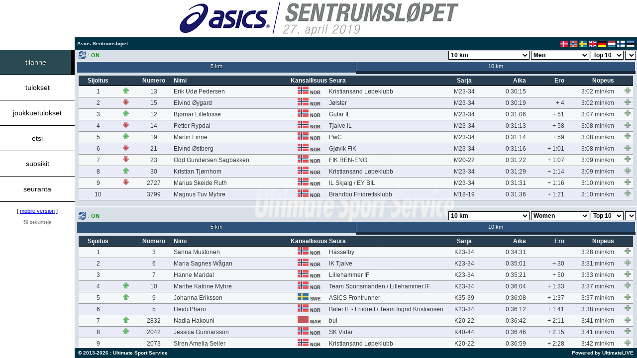

--- FILE ---
content_type: text/html; charset=UTF-8
request_url: https://live.ultimate.dk/desktop/front/index.php?eventid=4116&language=fi
body_size: 22263
content:
<!DOCTYPE HTML PUBLIC "-/W3C/DTD HTML 4.01 Transitional/EN" "http:/www.w3.org/TR/html4/loose.dtd">
<html>
<head>
<title>Asics Sentrumsløpet @ UltimateLIVE</title>
<meta name="apple-mobile-web-app-capable" content="yes" />
<link rel="shortcut icon" href="../template/standard/browsericon.png" />
<link rel="apple-touch-icon" href="../template/standard/desktopicon.png" />
<link rel="apple-touch-icon-precomposed" href="../template/standard/desktopicon.png" />
<link rel="apple-touch-startup-image" media="(device-width: 768px) and (orientation: portrait)" href="../template/standard/apple-touch-startup-image-768x1004.png">
<link rel="apple-touch-startup-image" media="(device-width: 768px) and (orientation: landscape)" href="../template/standard/apple-touch-startup-image-748x1024.png">
<link rel="apple-touch-startup-image" media="(device-width: 768px) and (orientation: portrait) and (-webkit-device-pixel-ratio: 2)" href="../template/standard/apple-touch-startup-image-1536x2008.png">
<link rel="apple-touch-startup-image" media="(device-width: 768px) and (orientation: landscape) and (-webkit-device-pixel-ratio: 2)" href="../template/standard/apple-touch-startup-image-1496x2048.png">
<link rel="stylesheet" type="text/css" href="../template/iframe/stylesheet.css">
<link rel="stylesheet" href="../javascripts/lightbox2/css/lightbox.min.css">
<meta property="og:image" content="http://live.ultimate.dk/uploads/2019/run/sentrumslopet/sharelogo.jpg"/>
<meta property="og:title" content="Asics Sentrumsløpet @ UltimateLIVE"/>
<meta property="og:url" content="http://live.ultimate.dk/desktop/front/index.php?eventid=4116"/>
<script type="text/javascript" src="../javascripts/jquery.min.js"></script>
<script type="text/javascript" src="../javascripts/jsapi.js"></script>
<script type="text/javascript">
  google.load('visualization', '1', {packages: ['corechart']});
</script>
<script type="text/javascript">
<!--
var reserveheight = 120;

function getXMLHTTP() {
	var A = null;
	try {
		A = new ActiveXObject("Msxml2.XMLHTTP");
	} catch(e) {
		try {
			A = new ActiveXObject("Microsoft.XMLHTTP");
		} catch(oc) {
			A = null;
		}
	}
	if (!A && typeof XMLHttpRequest != "undefined") {
		A = new XMLHttpRequest();
	}
	return A;
}

function getData(url) {
	if (ajaxprocess == 0) {
		ajaxprocess = 1;
		document.getElementById('loading_screen').style.display='block';
		var xmlHttp;
		searching = true;
		if (xmlHttp && xmlHttp.readyState != 0) {
			xmlHttp.abort();
		}
		xmlHttp = getXMLHTTP();
		if (xmlHttp) {
			xmlHttp.open("GET", url, true);
			xmlHttp.onreadystatechange = function() {
				if (xmlHttp.readyState == 4 && xmlHttp.responseText && searching) {
					document.getElementById('loading_screen').style.display='none';
					eval (xmlHttp.responseText);
					searching = false;
				}
			}
			xmlHttp.send (null);
		}
	}
}

function getDataHidden(url) {
	if (ajaxprocess == 0) {
		ajaxprocess = 1
		var xmlHttp;
		searching = true;
		if (xmlHttp && xmlHttp.readyState != 0) {
			xmlHttp.abort();
		}
		xmlHttp = getXMLHTTP();
		if (xmlHttp) {
			xmlHttp.open("GET", url, true);
			xmlHttp.onreadystatechange = function() {
				if (xmlHttp.readyState == 4 && xmlHttp.responseText && searching) {
					eval (xmlHttp.responseText);
					searching = false;
				}
			}
			xmlHttp.send (null);
		}
	}
}

function resize_pagecontent () {

	var myWidth = 0, myHeight = 0;

	if( typeof( window.innerWidth ) == 'number' ) {
		//Non-IE
		myWidth = window.innerWidth;
		myHeight = window.innerHeight;
	} else if( document.documentElement && ( document.documentElement.clientWidth || document.documentElement.clientHeight ) ) {
		//IE 6+ in 'standards compliant mode'
		myWidth = document.documentElement.clientWidth;
		myHeight = document.documentElement.clientHeight;
	} else if( document.body && ( document.body.clientWidth || document.body.clientHeight ) ) {
		//IE 4 compatible
		myWidth = document.body.clientWidth;
		myHeight = document.body.clientHeight;
	}

	document.getElementById('PAGECONTENT').style.height=(myHeight-reserveheight) + 'px';
}

var goto_participant_pid = 0;

var language = 'fi';

var dummy = 0;

var modes = new Array();
modes[0] = 'leaderboard';
modes[1] = 'results';
modes[2] = 'ncresults';
modes[3] = 'ccresults';
modes[4] = 'wcresults';
modes[5] = 'search';
modes[6] = 'myfavourites';
modes[7] = 'tracker';
modes[8] = 'statistics';
modes[9] = 'teamresults';
modes[10] = 'other';
modes[11] = 'livestreaming';
modes[12] = 'help';
modes[13] = 'scroller';
modes[14] = 'commentator'

var active_rows = new Array ();
var deactive_rows = new Array ();

var selected_pid = 0;
var details_active = 0;

var selected_pid_mode = 'details';

var currentmode = 'leaderboard';

var ajaxprocess = 0;

var results_clicked = 0;
var ncresults_clicked = 0;
var ccresults_clicked = 0;
var wcresults_clicked = 0;
var teamresults_clicked = 0;



function changeClass (objectname, newclass) {
	document.getElementById(objectname).className=newclass;
}

function doMenuMouseOver (objectname) {
	changeClass (objectname, 'menu_hover');
}

function doMenuMouseOut (objectname) {
	if ('menu_' + currentmode != objectname) {
		changeClass (objectname, 'menu');
	} else {
		changeClass (objectname, 'menu_active');
	}
}

function doMenuViewChange (mode) {

	seconds = 60 + 1;

	currentmode = mode;

	changeClass ('menu_' + mode, 'menu_active');

	for (var i in modes) {
		if (modes[i] != currentmode) {
			changeClass ('menu_' + modes[i], 'menu');
		}
	}

	if (mode == 'leaderboard') {

		// display leaderboard
		document.getElementById('divLeaderBoard').style.display='block';

		// hide other modes
		document.getElementById('divResults').style.display='none';
		document.getElementById('divNCResults').style.display='none';
		document.getElementById('divCCResults').style.display='none';
		document.getElementById('divWCResults').style.display='none';
		document.getElementById('divSearch').style.display='none';
		document.getElementById('divMyFavourites').style.display='none';
		document.getElementById('divTracker').style.display='none';
		document.getElementById('divStatistics').style.display='none';
		document.getElementById('divTeamResults').style.display='none';
		document.getElementById('divOther').style.display='none';
		document.getElementById('divLiveStreaming').style.display='none';
		document.getElementById('divHelp').style.display='none';
		document.getElementById('divScroller').style.display='none';
		document.getElementById('divCommentator').style.display='none';

		refreshAllLeaderBoards ();

	}

	if (mode == 'results') {

		// display leaderboard
		document.getElementById('divResults').style.display='block';

		// hide other modes
		document.getElementById('divNCResults').style.display='none';
		document.getElementById('divCCResults').style.display='none';
		document.getElementById('divWCResults').style.display='none';
		document.getElementById('divLeaderBoard').style.display='none';
		document.getElementById('divSearch').style.display='none';
		document.getElementById('divMyFavourites').style.display='none';
		document.getElementById('divTracker').style.display='none';
		document.getElementById('divStatistics').style.display='none';
		document.getElementById('divTeamResults').style.display='none';
		document.getElementById('divOther').style.display='none';
		document.getElementById('divLiveStreaming').style.display='none';
		document.getElementById('divHelp').style.display='none';
		document.getElementById('divScroller').style.display='none';
		document.getElementById('divCommentator').style.display='none';

		if (results_clicked == 0) {
			results_clicked = 1;
			results();
		}

	}

	if (mode == 'ncresults') {

		// display leaderboard
		document.getElementById('divNCResults').style.display='block';

		// hide other modes
		document.getElementById('divResults').style.display='none';
		document.getElementById('divCCResults').style.display='none';
		document.getElementById('divWCResults').style.display='none';
		document.getElementById('divLeaderBoard').style.display='none';
		document.getElementById('divSearch').style.display='none';
		document.getElementById('divMyFavourites').style.display='none';
		document.getElementById('divTracker').style.display='none';
		document.getElementById('divStatistics').style.display='none';
		document.getElementById('divTeamResults').style.display='none';
		document.getElementById('divOther').style.display='none';
		document.getElementById('divLiveStreaming').style.display='none';
		document.getElementById('divHelp').style.display='none';
		document.getElementById('divScroller').style.display='none';
		document.getElementById('divCommentator').style.display='none';

		if (ncresults_clicked == 0) {
			ncresults_clicked = 1;
			ncresults();
		}

	}

	if (mode == 'ccresults') {

		// display leaderboard
		document.getElementById('divCCResults').style.display='block';

		// hide other modes
		document.getElementById('divResults').style.display='none';
		document.getElementById('divNCResults').style.display='none';
		document.getElementById('divWCResults').style.display='none';
		document.getElementById('divLeaderBoard').style.display='none';
		document.getElementById('divSearch').style.display='none';
		document.getElementById('divMyFavourites').style.display='none';
		document.getElementById('divTracker').style.display='none';
		document.getElementById('divStatistics').style.display='none';
		document.getElementById('divTeamResults').style.display='none';
		document.getElementById('divOther').style.display='none';
		document.getElementById('divLiveStreaming').style.display='none';
		document.getElementById('divHelp').style.display='none';
		document.getElementById('divScroller').style.display='none';
		document.getElementById('divCommentator').style.display='none';

		if (ccresults_clicked == 0) {
			ccresults_clicked = 1;
			ccresults();
		}

	}

	if (mode == 'wcresults') {

		// display leaderboard
		document.getElementById('divWCResults').style.display='block';

		// hide other modes
		document.getElementById('divResults').style.display='none';
		document.getElementById('divNCResults').style.display='none';
		document.getElementById('divCCResults').style.display='none';
		document.getElementById('divLeaderBoard').style.display='none';
		document.getElementById('divSearch').style.display='none';
		document.getElementById('divMyFavourites').style.display='none';
		document.getElementById('divTracker').style.display='none';
		document.getElementById('divStatistics').style.display='none';
		document.getElementById('divTeamResults').style.display='none';
		document.getElementById('divOther').style.display='none';
		document.getElementById('divLiveStreaming').style.display='none';
		document.getElementById('divHelp').style.display='none';
		document.getElementById('divScroller').style.display='none';
		document.getElementById('divCommentator').style.display='none';

		if (wcresults_clicked == 0) {
			wcresults_clicked = 1;
			wcresults();
		}

	}

	if (mode == 'search') {

		// display search
		document.getElementById('divSearch').style.display='block';

		// hide other modes
		document.getElementById('divLeaderBoard').style.display='none';
		document.getElementById('divResults').style.display='none';
		document.getElementById('divNCResults').style.display='none';
		document.getElementById('divCCResults').style.display='none';
		document.getElementById('divWCResults').style.display='none';
		document.getElementById('divMyFavourites').style.display='none';
		document.getElementById('divTracker').style.display='none';
		document.getElementById('divStatistics').style.display='none';
		document.getElementById('divTeamResults').style.display='none';
		document.getElementById('divOther').style.display='none';
		document.getElementById('divLiveStreaming').style.display='none';
		document.getElementById('divHelp').style.display='none';
		document.getElementById('divScroller').style.display='none';
		document.getElementById('divCommentator').style.display='none';

		document.getElementById("search_quick").focus();

		search ();

	}

	if (mode == 'myfavourites') {

		// display myfavourites
		document.getElementById('divMyFavourites').style.display='block';

		// hide other modes
		document.getElementById('divLeaderBoard').style.display='none';
		document.getElementById('divResults').style.display='none';
		document.getElementById('divNCResults').style.display='none';
		document.getElementById('divCCResults').style.display='none';
		document.getElementById('divWCResults').style.display='none';
		document.getElementById('divSearch').style.display='none';
		document.getElementById('divTracker').style.display='none';
		document.getElementById('divStatistics').style.display='none';
		document.getElementById('divTeamResults').style.display='none';
		document.getElementById('divOther').style.display='none';
		document.getElementById('divLiveStreaming').style.display='none';
		document.getElementById('divHelp').style.display='none';
		document.getElementById('divScroller').style.display='none';
		document.getElementById('divCommentator').style.display='none';

		refreshMyFavourites();

	}

	if (mode == 'tracker') {

		// display tracker
		document.getElementById('divTracker').style.display='block';

		// hide other modes
		document.getElementById('divLeaderBoard').style.display='none';
		document.getElementById('divResults').style.display='none';
		document.getElementById('divNCResults').style.display='none';
		document.getElementById('divCCResults').style.display='none';
		document.getElementById('divWCResults').style.display='none';
		document.getElementById('divSearch').style.display='none';
		document.getElementById('divMyFavourites').style.display='none';
		document.getElementById('divStatistics').style.display='none';
		document.getElementById('divTeamResults').style.display='none';
		document.getElementById('divOther').style.display='none';
		document.getElementById('divLiveStreaming').style.display='none';
		document.getElementById('divHelp').style.display='none';
		document.getElementById('divScroller').style.display='none';
		document.getElementById('divCommentator').style.display='none';

		doTracker ();

	}

	if (mode == 'statistics') {

		// display statistics
		document.getElementById('divStatistics').style.display='block';

		// hide other modes
		document.getElementById('divLeaderBoard').style.display='none';
		document.getElementById('divResults').style.display='none';
		document.getElementById('divNCResults').style.display='none';
		document.getElementById('divCCResults').style.display='none';
		document.getElementById('divWCResults').style.display='none';
		document.getElementById('divSearch').style.display='none';
		document.getElementById('divMyFavourites').style.display='none';
		document.getElementById('divTracker').style.display='none';
		document.getElementById('divTeamResults').style.display='none';
		document.getElementById('divOther').style.display='none';
		document.getElementById('divLiveStreaming').style.display='none';
		document.getElementById('divHelp').style.display='none';
		document.getElementById('divScroller').style.display='none';
		document.getElementById('divCommentator').style.display='none';

	}

	if (mode == 'teamresults') {

		// display team results
		document.getElementById('divTeamResults').style.display='block';

		// hide other modes
		document.getElementById('divLeaderBoard').style.display='none';
		document.getElementById('divResults').style.display='none';
		document.getElementById('divNCResults').style.display='none';
		document.getElementById('divCCResults').style.display='none';
		document.getElementById('divWCResults').style.display='none';
		document.getElementById('divSearch').style.display='none';
		document.getElementById('divMyFavourites').style.display='none';
		document.getElementById('divTracker').style.display='none';
		document.getElementById('divStatistics').style.display='none';
		document.getElementById('divOther').style.display='none';
		document.getElementById('divLiveStreaming').style.display='none';
		document.getElementById('divHelp').style.display='none';
		document.getElementById('divScroller').style.display='none';
		document.getElementById('divCommentator').style.display='none';

		if (teamresults_clicked == 0) {
			teamresults_clicked = 1;
			if (document.getElementById('buttonTeamResults1') != null) {
				document.getElementById('buttonTeamResults1').click();
			}
		}

	}

	if (mode == 'other') {

		// display other
		document.getElementById('divOther').style.display='block';

		// hide other modes
		document.getElementById('divLeaderBoard').style.display='none';
		document.getElementById('divResults').style.display='none';
		document.getElementById('divNCResults').style.display='none';
		document.getElementById('divCCResults').style.display='none';
		document.getElementById('divWCResults').style.display='none';
		document.getElementById('divSearch').style.display='none';
		document.getElementById('divMyFavourites').style.display='none';
		document.getElementById('divTracker').style.display='none';
		document.getElementById('divStatistics').style.display='none';
		document.getElementById('divTeamResults').style.display='none';
		document.getElementById('divLiveStreaming').style.display='none';
		document.getElementById('divHelp').style.display='none';
		document.getElementById('divScroller').style.display='none';
		document.getElementById('divCommentator').style.display='none';

	}

	if (mode == 'livestreaming') {

		// display livestreaming
		document.getElementById('divLiveStreaming').style.display='block';

		// hide other modes
		document.getElementById('divLeaderBoard').style.display='none';
		document.getElementById('divResults').style.display='none';
		document.getElementById('divNCResults').style.display='none';
		document.getElementById('divCCResults').style.display='none';
		document.getElementById('divWCResults').style.display='none';
		document.getElementById('divSearch').style.display='none';
		document.getElementById('divMyFavourites').style.display='none';
		document.getElementById('divTracker').style.display='none';
		document.getElementById('divStatistics').style.display='none';
		document.getElementById('divTeamResults').style.display='none';
		document.getElementById('divOther').style.display='none';
		document.getElementById('divHelp').style.display='none';
		document.getElementById('divScroller').style.display='none';
		document.getElementById('divCommentator').style.display='none';

	}

	if (mode == 'scroller') {

		// display scroller
		document.getElementById('divScroller').style.display='block';

		// hide other modes
		document.getElementById('divLeaderBoard').style.display='none';
		document.getElementById('divResults').style.display='none';
		document.getElementById('divNCResults').style.display='none';
		document.getElementById('divCCResults').style.display='none';
		document.getElementById('divWCResults').style.display='none';
		document.getElementById('divSearch').style.display='none';
		document.getElementById('divMyFavourites').style.display='none';
		document.getElementById('divTracker').style.display='none';
		document.getElementById('divStatistics').style.display='none';
		document.getElementById('divTeamResults').style.display='none';
		document.getElementById('divLiveStreaming').style.display='none';
		document.getElementById('divHelp').style.display='none';
		document.getElementById('divOther').style.display='none';
		document.getElementById('divCommentator').style.display='none';

	}

	if (mode == 'help') {

		// display help
		document.getElementById('divHelp').style.display='block';

		// hide other modes
		document.getElementById('divLeaderBoard').style.display='none';
		document.getElementById('divResults').style.display='none';
		document.getElementById('divNCResults').style.display='none';
		document.getElementById('divCCResults').style.display='none';
		document.getElementById('divWCResults').style.display='none';
		document.getElementById('divSearch').style.display='none';
		document.getElementById('divMyFavourites').style.display='none';
		document.getElementById('divTracker').style.display='none';
		document.getElementById('divStatistics').style.display='none';
		document.getElementById('divTeamResults').style.display='none';
		document.getElementById('divLiveStreaming').style.display='none';
		document.getElementById('divOther').style.display='none';
		document.getElementById('divScroller').style.display='none';
		document.getElementById('divCommentator').style.display='none';

	}

	if (mode == 'commentator') {

		// display help
		document.getElementById('divCommentator').style.display='block';

		// hide other modes
		document.getElementById('divLeaderBoard').style.display='none';
		document.getElementById('divResults').style.display='none';
		document.getElementById('divNCResults').style.display='none';
		document.getElementById('divCCResults').style.display='none';
		document.getElementById('divWCResults').style.display='none';
		document.getElementById('divSearch').style.display='none';
		document.getElementById('divMyFavourites').style.display='none';
		document.getElementById('divTracker').style.display='none';
		document.getElementById('divStatistics').style.display='none';
		document.getElementById('divTeamResults').style.display='none';
		document.getElementById('divLiveStreaming').style.display='none';
		document.getElementById('divOther').style.display='none';
		document.getElementById('divScroller').style.display='none';
		document.getElementById('divHelp').style.display='none';

	}

}

function doResultMouseOver (objectname, objectclass) {
	changeClass (objectname, objectclass);
}

function doResultMouseOut (objectname, objectclass) {
	changeClass (objectname, objectclass);
}

function doResultMouseOutPid (objectname, objectclass, pid) {
	for (var i = 0; i < active_rows.length; i++) {
		if (pid == active_rows[i]) {
			objectclass = "result_highlighted";
		}
	}
	changeClass (objectname, objectclass);
}

function doParticipantInfo (pid) {
	seconds = 60 + 1;
	selected_pid = pid;
	document.getElementById('participant_screen').style.display='block';
	getData ("data.php?eventid=4116&mode=participantinfo&pid=" + pid + "&language=" + language);
}

function doCloseParticipantInfo () {
	selected_pid = 0;
	details_active = 0;
	document.getElementById('participant_screen').style.display='none';
	if (currentmode == "myfavourites") {
		refreshMyFavourites ();
	}
}

function doFavouriteQuick (pid, action, divid, oddeven) {

	if (action == "add") {

		if (currentmode == "leaderboard") {
			getData("data.php?eventid=4116&mode=addfavourite&pid=" + pid + "&language=" + language + "&source=leaderboard&divid=" + divid + "&oddeven=" + oddeven);
		} else if (currentmode == "results") {
			getData("data.php?eventid=4116&mode=addfavourite&pid=" + pid + "&language=" + language + "&source=results&divid=" + divid + "&oddeven=" + oddeven);
		} else if (currentmode == "ncresults") {
			getData("data.php?eventid=4116&mode=addfavourite&pid=" + pid + "&language=" + language + "&source=ncresults&divid=" + divid + "&oddeven=" + oddeven);
		} else if (currentmode == "ccresults") {
			getData("data.php?eventid=4116&mode=addfavourite&pid=" + pid + "&language=" + language + "&source=ccresults&divid=" + divid + "&oddeven=" + oddeven);
		} else if (currentmode == "wcresults") {
			getData("data.php?eventid=4116&mode=addfavourite&pid=" + pid + "&language=" + language + "&source=wcresults&divid=" + divid + "&oddeven=" + oddeven);
		} else if (currentmode == "teamresults") {
			getData("data.php?eventid=4116&mode=addfavourite&pid=" + pid + "&language=" + language + "&source=teamresults&divid=" + divid + "&oddeven=" + oddeven);
		} else if (currentmode == "search") {
			getData("data.php?eventid=4116&mode=addfavourite&pid=" + pid + "&language=" + language + "&source=search&divid=" + divid + "&oddeven=" + oddeven);
		} else if (currentmode == "myfavourites") {
			getData("data.php?eventid=4116&mode=addfavourite&pid=" + pid + "&language=" + language + "&source=myfavourites&divid=" + divid + "&oddeven=" + oddeven);
		} else if (currentmode == "scroller") {
			getData("data.php?eventid=4116&mode=addfavourite&pid=" + pid + "&language=" + language + "&source=scroller&divid=" + divid + "&oddeven=" + oddeven);
		}

	} else if (action == "remove") {

		var rows = new Array ();
		var x = 0;

		for (var i = 0; i < active_rows.length; i++) {
			if (active_rows[i] != pid) {
				rows[x] = active_rows[i];
				x++;
			}
		}

		active_rows = rows;

		if (currentmode == "leaderboard") {
			getData("data.php?eventid=4116&mode=removefavourite&pid=" + pid + "&language=" + language + "&source=leaderboard&divid=" + divid + "&oddeven=" + oddeven);
		} else if (currentmode == "results") {
			getData("data.php?eventid=4116&mode=removefavourite&pid=" + pid + "&language=" + language + "&source=results&divid=" + divid + "&oddeven=" + oddeven);
		} else if (currentmode == "ncresults") {
			getData("data.php?eventid=4116&mode=removefavourite&pid=" + pid + "&language=" + language + "&source=ncresults&divid=" + divid + "&oddeven=" + oddeven);
		} else if (currentmode == "ccresults") {
			getData("data.php?eventid=4116&mode=removefavourite&pid=" + pid + "&language=" + language + "&source=ccresults&divid=" + divid + "&oddeven=" + oddeven);
		} else if (currentmode == "wcresults") {
			getData("data.php?eventid=4116&mode=removefavourite&pid=" + pid + "&language=" + language + "&source=wcresults&divid=" + divid + "&oddeven=" + oddeven);
		} else if (currentmode == "teamresults") {
			getData("data.php?eventid=4116&mode=removefavourite&pid=" + pid + "&language=" + language + "&source=teamresults&divid=" + divid + "&oddeven=" + oddeven);
		} else if (currentmode == "search") {
			getData("data.php?eventid=4116&mode=removefavourite&pid=" + pid + "&language=" + language + "&source=search&divid=" + divid + "&oddeven=" + oddeven);
		} else if (currentmode == "myfavourites") {
			getData("data.php?eventid=4116&mode=removefavourite&pid=" + pid + "&language=" + language + "&source=myfavourites&divid=" + divid + "&oddeven=" + oddeven);
		} else if (currentmode == "scroller") {
			getData("data.php?eventid=4116&mode=removefavourite&pid=" + pid + "&language=" + language + "&source=scroller&divid=" + divid + "&oddeven=" + oddeven);
		}

	}

}

function doFavourite (pid, action) {
	if (action == "add") {
		getData("data.php?eventid=4116&mode=addfavourite&pid=" + pid + "&language=" + language);
	} else if (action == "remove") {
		getData("data.php?eventid=4116&mode=removefavourite&pid=" + pid + "&language=" + language);
	}
}

function doTracker () {
	getData("data.php?eventid=4116&mode=tracker" + "&language=" + language);
}

function refreshMyFavourites () {

	seconds = 60 + 1;

	getDataHidden ("data.php?eventid=4116&mode=myfavourites" + "&language=" + language);
}

window.onkeyup = function (event) {
	if (event.keyCode == 27) {
		// participant info screen
		if (selected_pid != 0) {
			doCloseParticipantInfo ();
		}
	}
}

$(document).on('click', function (e) {
	if (selected_pid != 0 && details_active == 1) {
	    if ($(e.target).closest("#PARTICIPANTINFO").length === 0) {
			doCloseParticipantInfo ();
	    }
	}
});


function keysubmit (e, method) {
    if (e.keyCode == 13) {
		if (method == 'search') {
			search ();
		}
    }
}

function search () {
	if (document.getElementById('search_tracking')) {
		search_tracking = document.getElementById('search_tracking').checked;
	} else {
		search_tracking = 0;
	}
	if (search_tracking == true) {
		getData ("data.php?eventid=4116&mode=search&searchmode=" + searchmode + "&search_tracking=1&search_quick=" + document.getElementById('search_quick').value + "&language=" + language + "&search_bib=" + document.getElementById('search_bib').value + "&search_firstname=" + document.getElementById('search_firstname').value + "&search_lastname=" + document.getElementById('search_lastname').value + "&search_club=" + document.getElementById('search_club').value + "&search_city=" + document.getElementById('search_city').value + "&search_nation=" + document.getElementById('search_nation').value + "&search_distance=" + document.getElementById('search_distance').value + "&search_category=" + document.getElementById('search_category').value + "&search_time=" + document.getElementById('search_time').value + "&search_sortby=" + document.getElementById('search_sortby').value + "&search_sorttype=" + document.getElementById('search_sorttype').value);
	} else {
		getData ("data.php?eventid=4116&mode=search&searchmode=" + searchmode + "&search_quick=" + document.getElementById('search_quick').value + "&language=" + language + "&search_bib=" + document.getElementById('search_bib').value + "&search_firstname=" + document.getElementById('search_firstname').value + "&search_lastname=" + document.getElementById('search_lastname').value + "&search_club=" + document.getElementById('search_club').value + "&search_city=" + document.getElementById('search_city').value + "&search_nation=" + document.getElementById('search_nation').value + "&search_distance=" + document.getElementById('search_distance').value + "&search_category=" + document.getElementById('search_category').value + "&search_time=" + document.getElementById('search_time').value + "&search_sortby=" + document.getElementById('search_sortby').value + "&search_sorttype=" + document.getElementById('search_sorttype').value);
	}
}

function results () {
	getData ("data.php?eventid=4116&mode=results&distance=" + document.getElementById('results_distance').value + "&category=" + document.getElementById('results_category').value + "&language=" + language);
}

function ncresults () {
	getData ("data.php?eventid=4116&mode=ncresults&distance=" + document.getElementById('ncresults_distance').value + "&category=" + document.getElementById('ncresults_category').value + "&language=" + language);
}

function ccresults () {
	getData ("data.php?eventid=4116&mode=ccresults&distance=" + document.getElementById('ccresults_distance').value + "&category=" + document.getElementById('ccresults_category').value + "&language=" + language);
}

function wcresults () {
	getData ("data.php?eventid=4116&mode=wcresults&distance=" + document.getElementById('wcresults_distance').value + "&category=" + document.getElementById('wcresults_category').value + "&language=" + language);
}

function teamresults (resultsid, distance, category, timingpoint) {
	getData ("data.php?eventid=4116&mode=teamresults&resultsid=" + resultsid + "&distance=" + distance + "&category=" + category + "&timingpoint=" + timingpoint + "&language=" + language);
}

var search_startrecord = 0;
var search_querystring = "";

var results_startrecord = 0;
var results_querystring = "";

function scrollerContent () {

	if (currentmode == 'search') {
		var divHeight = document.getElementById('PAGECONTENT').scrollHeight;
		var divScroll = document.getElementById('PAGECONTENT').scrollTop;
		var divOffset = document.getElementById('PAGECONTENT').offsetHeight;
		if (divOffset + divScroll >= divHeight - 1) {
			getData ("data.php?search_startrecord=" + search_startrecord + "&" + search_querystring + "&language=" + language);
		}
	}

	if (currentmode == 'results') {
		var divHeight = document.getElementById('PAGECONTENT').scrollHeight;
		var divScroll = document.getElementById('PAGECONTENT').scrollTop;
		var divOffset = document.getElementById('PAGECONTENT').offsetHeight;
		if (divOffset + divScroll >= divHeight - 1) {
			getData ("data.php?results_startrecord=" + results_startrecord + "&" + results_querystring + "&language=" + language);
		}
	}

	if (currentmode == 'ncresults') {
		var divHeight = document.getElementById('PAGECONTENT').scrollHeight;
		var divScroll = document.getElementById('PAGECONTENT').scrollTop;
		var divOffset = document.getElementById('PAGECONTENT').offsetHeight;
		if (divOffset + divScroll >= divHeight - 1) {
			getData ("data.php?results_startrecord=" + results_startrecord + "&" + results_querystring + "&language=" + language);
		}
	}

	if (currentmode == 'ccresults') {
		var divHeight = document.getElementById('PAGECONTENT').scrollHeight;
		var divScroll = document.getElementById('PAGECONTENT').scrollTop;
		var divOffset = document.getElementById('PAGECONTENT').offsetHeight;
		if (divOffset + divScroll >= divHeight - 1) {
			getData ("data.php?results_startrecord=" + results_startrecord + "&" + results_querystring + "&language=" + language);
		}
	}

	if (currentmode == 'wcresults') {
		var divHeight = document.getElementById('PAGECONTENT').scrollHeight;
		var divScroll = document.getElementById('PAGECONTENT').scrollTop;
		var divOffset = document.getElementById('PAGECONTENT').offsetHeight;
		if (divOffset + divScroll >= divHeight - 1) {
			getData ("data.php?results_startrecord=" + results_startrecord + "&" + results_querystring + "&language=" + language);
		}
	}

}

function refreshSearchByDistance () {
	getData ("data.php?eventid=4116&mode=refreshsearchdistance&distance=" + document.getElementById('search_distance').value + "&language=" + language);
}

function refreshResultsByDistance () {
	getData ("data.php?eventid=4116&mode=refreshresultsdistance&distance=" + document.getElementById('results_distance').value + "&language=" + language);
}

function refreshNCResultsByDistance () {
	getData ("data.php?eventid=4116&mode=refreshncresultsdistance&distance=" + document.getElementById('ncresults_distance').value + "&language=" + language);
}

function refreshCCResultsByDistance () {
	getData ("data.php?eventid=4116&mode=refreshccresultsdistance&distance=" + document.getElementById('ccresults_distance').value + "&language=" + language);
}

function refreshWCResultsByDistance () {
	getData ("data.php?eventid=4116&mode=refreshwcresultsdistance&distance=" + document.getElementById('wcresults_distance').value + "&language=" + language);
}

var scroller_id = "";
var scroller_status = 0;
var scroller_refresh = 3600;
var scroller_previous_refresh = 3600;
var scroller_previous_records = 0;
var scroller_previous_id = "";

function setScroller (setScrollerID) {

	scroller_id = setScrollerID;
	scroller_status = 1;

	if (scroller_id != "" && currentmode == "scroller") {
		getDataHidden ("data.php?eventid=4116&mode=scroller&language=" + language + "&scroller_id=" + setScrollerID + "&scroller_previous_refresh=" + scroller_previous_refresh + "&scroller_previous_records=" + scroller_previous_records + "&scroller_previous_id=" + scroller_previous_id);
	}

}

function stopScroller ()
	{
		document.getElementById('statusScroller').innerHTML='<input type="button" value="Start" class="scroller_startbutton" onclick="startScroller();">';

		scroller_status = 0;
	}

function startScroller ()
	{
		document.getElementById('statusScroller').innerHTML='<input type="button" value="Stop" class="scroller_stopbutton" onclick="stopScroller();">';

		scroller_status = 1;
	}

var searchmode = 'quick';

function searchMode (mode)
	{
		if (mode == 'quick') {

			searchmode = 'quick';

			document.getElementById('search_box_quick').style.display='block';
			document.getElementById('search_box_advanced').style.display='none';

			document.getElementById('search_menu_quick').className='search_menu_navigation_active';
			document.getElementById('search_menu_advanced').className='search_menu_navigation';

			document.getElementById("search_quick").focus();

		} else if (mode == 'advanced') {

			searchmode = 'advanced';

			document.getElementById('search_box_quick').style.display='none';
			document.getElementById('search_box_advanced').style.display='block';

			document.getElementById('search_menu_quick').className='search_menu_navigation';
			document.getElementById('search_menu_advanced').className='search_menu_navigation_active';

		}
	}

var active_teamreport = '1';

function teamResultsReport (reportid) {

//	document.getElementById('teamresults_button_' + active_teamreport).className='search_menu_navigation';
	document.getElementById('teamresults_report_' + active_teamreport).style.display='none';

//	document.getElementById('teamresults_button_' + reportid).className='search_menu_navigation_active';
	document.getElementById('teamresults_report_' + reportid).style.display='block';

	document.getElementById('list_teamresults').innerHTML='';

	active_teamreport = reportid;

//	document.getElementById('buttonTeamResults' + active_teamreport).click();

}

function in_array(array, value) {
    for (var i = 0; i < array.length; i++) {
        if (array[i] == value) {
            return true;
        }
    }
    return false;
}


var maxleaderboards = 10;

var leaderboards = new Array ();
var leaderboards_refresh = new Array ();
var leaderboards_distance = new Array ();
var leaderboards_olddistance = new Array ();
var leaderboards_category = new Array ();
var leaderboards_records = new Array ();
var leaderboards_show = new Array ();
var leaderboards_latesttimingpoint = new Array ();
var leaderboards_selectedtimingpoint = new Array ();

var leaderboards_open = 6;

leaderboards[0] = 1;
leaderboards[1] = 1;
leaderboards[2] = 1;
leaderboards[3] = 1;
leaderboards[4] = 1;
leaderboards[5] = 1;
leaderboards[6] = 0;
leaderboards[7] = 0;
leaderboards[8] = 0;
leaderboards[9] = 0;

leaderboards_refresh[0] = 1;
leaderboards_refresh[1] = 1;
leaderboards_refresh[2] = 1;
leaderboards_refresh[3] = 1;
leaderboards_refresh[4] = 1;
leaderboards_refresh[5] = 1;
leaderboards_refresh[6] = 1;
leaderboards_refresh[7] = 1;
leaderboards_refresh[8] = 1;
leaderboards_refresh[9] = 1;

leaderboards_distance[0] = "1";
leaderboards_distance[1] = "1";
leaderboards_distance[2] = "2";
leaderboards_distance[3] = "2";
leaderboards_distance[4] = "3";
leaderboards_distance[5] = "3";
leaderboards_distance[6] = "1";
leaderboards_distance[7] = "1";
leaderboards_distance[8] = "1";
leaderboards_distance[9] = "1";

leaderboards_olddistance[0] = "1";
leaderboards_olddistance[1] = "1";
leaderboards_olddistance[2] = "2";
leaderboards_olddistance[3] = "2";
leaderboards_olddistance[4] = "3";
leaderboards_olddistance[5] = "3";
leaderboards_olddistance[6] = "1";
leaderboards_olddistance[7] = "1";
leaderboards_olddistance[8] = "1";
leaderboards_olddistance[9] = "1";

leaderboards_category[0] = "S_M";
leaderboards_category[1] = "S_W";
leaderboards_category[2] = "S_M";
leaderboards_category[3] = "S_W";
leaderboards_category[4] = "S_M";
leaderboards_category[5] = "S_W";
leaderboards_category[6] = "";
leaderboards_category[7] = "";
leaderboards_category[8] = "";
leaderboards_category[9] = "";

leaderboards_records[0] = 10;
leaderboards_records[1] = 10;
leaderboards_records[2] = 10;
leaderboards_records[3] = 10;
leaderboards_records[4] = 10;
leaderboards_records[5] = 10;
leaderboards_records[6] = 10;
leaderboards_records[7] = 10;
leaderboards_records[8] = 10;
leaderboards_records[9] = 10;

leaderboards_show[0] = 'standings';
leaderboards_show[1] = 'standings';
leaderboards_show[2] = 'standings';
leaderboards_show[3] = 'standings';
leaderboards_show[4] = 'standings';
leaderboards_show[5] = 'standings';
leaderboards_show[6] = 'standings';
leaderboards_show[7] = 'standings';
leaderboards_show[8] = 'standings';
leaderboards_show[9] = 'standings';

leaderboards_latesttimingpoint[0] = 51;
leaderboards_latesttimingpoint[1] = 51;
leaderboards_latesttimingpoint[2] = 51;
leaderboards_latesttimingpoint[3] = 51;
leaderboards_latesttimingpoint[4] = 51;
leaderboards_latesttimingpoint[5] = 51;
leaderboards_latesttimingpoint[6] = 0;
leaderboards_latesttimingpoint[7] = 0;
leaderboards_latesttimingpoint[8] = 0;
leaderboards_latesttimingpoint[9] = 0;

leaderboards_selectedtimingpoint[0] = 51;
leaderboards_selectedtimingpoint[1] = 51;
leaderboards_selectedtimingpoint[2] = 51;
leaderboards_selectedtimingpoint[3] = 51;
leaderboards_selectedtimingpoint[4] = 51;
leaderboards_selectedtimingpoint[5] = 51;
leaderboards_selectedtimingpoint[6] = 0;
leaderboards_selectedtimingpoint[7] = 0;
leaderboards_selectedtimingpoint[8] = 0;
leaderboards_selectedtimingpoint[9] = 0;

function showLeaderBoard (leaderboard) {

	seconds = 60 + 1;

	if (leaderboard <= maxleaderboards) {

		leaderboards[leaderboard] = 1;
		leaderboards_open = leaderboards_open + 1;

		document.getElementById('leaderboard' + leaderboard).style.display='block';

		if (leaderboard == 2) {
			document.getElementById('leaderboard1_panel').style.display='none';
		} else if (leaderboard == 3) {
			document.getElementById('leaderboard2_panel').style.display='none';
			document.getElementById('leaderboard_panel').style.display='none';
		} else if (leaderboard == 4) {
			document.getElementById('leaderboard3_panel').style.display='none';
			document.getElementById('leaderboard_panel').style.display='none';
		} else if (leaderboard == 5) {
			document.getElementById('leaderboard4_panel').style.display='none';
			document.getElementById('leaderboard_panel').style.display='none';
		} else if (leaderboard == 6) {
			document.getElementById('leaderboard5_panel').style.display='none';
			document.getElementById('leaderboard_panel').style.display='none';
		} else if (leaderboard == 7) {
			document.getElementById('leaderboard6_panel').style.display='none';
			document.getElementById('leaderboard_panel').style.display='none';
		} else if (leaderboard == 8) {
			document.getElementById('leaderboard7_panel').style.display='none';
			document.getElementById('leaderboard_panel').style.display='none';
		} else if (leaderboard == 9) {
			document.getElementById('leaderboard8_panel').style.display='none';
			document.getElementById('leaderboard_panel').style.display='none';
		}

		refreshLeaderBoard (leaderboard);

	}

}

function hideLeaderBoard (leaderboard) {

	leaderboards[leaderboard] = 0;
	leaderboards_open = leaderboards_open - 1;

	document.getElementById('leaderboard' + leaderboard).style.display='none';

	if (leaderboard == 9) {
		document.getElementById('leaderboard8_panel').style.display='block';
		document.getElementById('leaderboard_panel').style.display='block';
	} else if (leaderboard == 8) {
		document.getElementById('leaderboard7_panel').style.display='block';
		document.getElementById('leaderboard_panel').style.display='block';
	} else if (leaderboard == 7) {
		document.getElementById('leaderboard6_panel').style.display='block';
		document.getElementById('leaderboard_panel').style.display='block';
	} else if (leaderboard == 6) {
		document.getElementById('leaderboard5_panel').style.display='block';
		document.getElementById('leaderboard_panel').style.display='block';
	} else if (leaderboard == 5) {
		document.getElementById('leaderboard4_panel').style.display='block';
		document.getElementById('leaderboard_panel').style.display='block';
	} else if (leaderboard == 4) {
		document.getElementById('leaderboard3_panel').style.display='block';
		document.getElementById('leaderboard_panel').style.display='block';
	} else if (leaderboard == 3) {
		document.getElementById('leaderboard2_panel').style.display='block';
		document.getElementById('leaderboard_panel').style.display='block';
	} else if (leaderboard == 2) {
		document.getElementById('leaderboard1_panel').style.display='block';
		document.getElementById('leaderboard_panel').style.display='block';
	}

}

function doLeaderBoardMenuMouseOver (leaderborad, time, objectname, objectclass) {
	changeClass (objectname, objectclass);
}

function doLeaderBoardMenuMouseOut (leaderboard, time, objectname, objectclass) {
	if (leaderboards_selectedtimingpoint[leaderboard] == time) {
		changeClass (objectname, 'leaderboard_timehdr_active');
	} else {
		changeClass (objectname, objectclass);
	}
}

function leaderboardAutoFollow (leaderboard) {

	seconds = 60 + 1;

	if (leaderboards_refresh[leaderboard] == 0) {
		leaderboards_refresh[leaderboard] = 1;
		document.getElementById('autofollow' + leaderboard + '_text').innerHTML=': <span style="font-weight: bold; color: rgb(0,150,0);">ON</span>';
		getData ("data.php?eventid=4116&mode=leaderboard&leaderboardid=" + leaderboard + "&distance=" + leaderboards_distance[leaderboard] + "&category=" + leaderboards_category[leaderboard] + "&records=" + leaderboards_records[leaderboard] + "&language=" + language + "&show=standings");
	} else {
		leaderboards_refresh[leaderboard] = 0;
		document.getElementById('autofollow' + leaderboard + '_text').innerHTML=': <span style="font-weight: bold; color: rgb(150,0,0);">OFF</span>';
	}

}

function doLeaderBoardMarkTime (leaderboard, time) {

	leaderboards_selectedtimingpoint[leaderboard] = time;

	changeClass ('time' + leaderboard + '_' + time, 'leaderboard_timehdr_active');

	for (r = 1; r <= 51; r++) {
		if (r != time) {
			if (document.getElementById('time' + leaderboard + '_' + r)) {
					document.getElementById('time' + leaderboard + '_' + r).className='leaderboard_timehdr';
			}
		}
		if (r > time) {
			if (document.getElementById('time' + leaderboard + '_' + r)) {
					document.getElementById('time' + leaderboard + '_' + r).style.opacity=0.65;
			}
		} else {
			if (document.getElementById('time' + leaderboard + '_' + r)) {
					document.getElementById('time' + leaderboard + '_' + r).style.opacity=1.00;
			}
		}
	}

}

function doLeaderBoardSelectTime (leaderboard, time) {

	seconds = 60 + 1;

	leaderboards_selectedtimingpoint[leaderboard] = time;

	changeClass ('time' + leaderboard + '_' + time, 'leaderboard_timehdr_active');

	for (r = 1; r <= 51; r++) {
		if (r != time) {
			if (document.getElementById('time' + leaderboard + '_' + r)) {
					document.getElementById('time' + leaderboard + '_' + r).className='leaderboard_timehdr';
			}
		}
		if (r > time) {
			if (document.getElementById('time' + leaderboard + '_' + r)) {
					document.getElementById('time' + leaderboard + '_' + r).style.opacity=0.65;
			}
		} else {
			if (document.getElementById('time' + leaderboard + '_' + r)) {
					document.getElementById('time' + leaderboard + '_' + r).style.opacity=1.00;
			}
		}
	}

	leaderboards_refresh[leaderboard] = 1;
	leaderboardAutoFollow (leaderboard);

	leaderboards_distance[leaderboard] = document.getElementById('leaderboard_distance_' + leaderboard).value;
	leaderboards_category[leaderboard] = document.getElementById('leaderboard_category_' + leaderboard).value;
	leaderboards_records[leaderboard] = document.getElementById('leaderboard_records_' + leaderboard).value;

	getData ("data.php?eventid=4116&mode=leaderboard&leaderboardid=" + leaderboard + "&distance=" + leaderboards_distance[leaderboard] + "&olddistance=" + leaderboards_distance[leaderboard] + "&category=" + leaderboards_category[leaderboard] + "&records=" + leaderboards_records[leaderboard] + "&show=" + leaderboards_show[leaderboard] + "&time=" + time + "&language=" + language);

}

function refreshLeaderBoard (leaderboard) {

	seconds = 60 + 1;

	var olddistance = leaderboards_olddistance[leaderboard];

	leaderboards_distance[leaderboard] = document.getElementById('leaderboard_distance_' + leaderboard).value;
	leaderboards_category[leaderboard] = document.getElementById('leaderboard_category_' + leaderboard).value;
	leaderboards_records[leaderboard] = document.getElementById('leaderboard_records_' + leaderboard).value;
	leaderboards_show[leaderboard] = document.getElementById('leaderboard_show_' + leaderboard).value;

	leaderboards_olddistance[leaderboard] = leaderboards_distance[leaderboard];

	getData ("data.php?eventid=4116&mode=leaderboard&leaderboardid=" + leaderboard + "&distance=" + leaderboards_distance[leaderboard] + "&olddistance=" + olddistance + "&category=" + leaderboards_category[leaderboard] + "&records=" + leaderboards_records[leaderboard] + "&show=" + leaderboards_show[leaderboard] + "&language=" + language);
}

function refreshAllLeaderBoards () {

	var strLeaderBoards = '';
	var strDistances = '';
	var strOldDistances = '';
	var strCategories = '';
	var strRecords = '';
	var strShow = '';
	var strTimes = '';
	var strRefresh = '';

	for (l = 0; l < leaderboards.length; l++) {

		if (leaderboards[l] == 1) {

			if (leaderboards_refresh[l] == 1) {

				if (l == 0) {
					strLeaderBoards = l;
					strDistances = leaderboards_distance[l];
					strCategories = leaderboards_category[l];
					strRecords = leaderboards_records[l];
					strShow = leaderboards_show[l];
					strRefresh = leaderboards_refresh[l];
					strTimes = 0;
				} else {
					strLeaderBoards += ',' + l;
					strDistances += ',' + leaderboards_distance[l];
					strCategories += ',' + leaderboards_category[l];
					strRecords += ',' + leaderboards_records[l];
					strShow += ',' + leaderboards_show[l];
					strRefresh += ',' + leaderboards_refresh[l];
					strTimes += ',' + 0;
				}

			} else {

				if (l == 0) {
					strLeaderBoards = l;
					strDistances = leaderboards_distance[l];
					strCategories = leaderboards_category[l];
					strRecords = leaderboards_records[l];
					strShow = leaderboards_show[l];
					strRefresh = leaderboards_refresh[l];
					strTimes = leaderboards_selectedtimingpoint[l];
				} else {
					strLeaderBoards += ',' + l;
					strDistances += ',' + leaderboards_distance[l];
					strCategories += ',' + leaderboards_category[l];
					strRecords += ',' + leaderboards_records[l];
					strShow += ',' + leaderboards_show[l];
					strRefresh += ',' + leaderboards_refresh[l];
					strTimes += ',' + leaderboards_selectedtimingpoint[l];
				}

			}

		}

	}

	getDataHidden ("data.php?eventid=4116&mode=leaderboard&leaderboardid=" + strLeaderBoards + "&distance=" + strDistances + "&category=" + strCategories + "&records=" + strRecords + "&show=" + strShow + "&refresh=" + strRefresh + "&selectedtimes=" + strTimes + "&language=" + language);

}

var commentator_windows = 2;
var commentator_refresh = 1;

var commentator_window1_distance = '';
var commentator_window1_category = '';
var commentator_window1_time = 'Finish';
var commentator_window1_lastpid = 0;
var commentator_window1_status = 1;
var commentator_window1_vip = '';

var commentator_window2_distance = '';
var commentator_window2_category = '';
var commentator_window2_time = 'PreFinish';
var commentator_window2_lastpid = 0;
var commentator_window2_status = 1;
var commentator_window2_vip = '';

var commentator_window3_distance = '';
var commentator_window3_category = '';
var commentator_window3_time = '';
var commentator_window3_lastpid = 0;
var commentator_window3_status = 1;
var commentator_window3_vip = '';

var commentator_window4_distance = '';
var commentator_window4_category = '';
var commentator_window4_time = '';
var commentator_window4_lastpid = 0;
var commentator_window4_status = 1;
var commentator_window4_vip = '';

function setCommentatorWindows (windows) {

	if (windows == 1) {

		commentator_windows = 1;

		document.getElementById('commentatorButtonWin1').className='search_menu_navigation_active';
		document.getElementById('commentatorButtonWin2').className='search_menu_navigation';
		document.getElementById('commentatorButtonWin4').className='search_menu_navigation';

		getDataHidden ("data.php?eventid=4116&mode=commentator&setwindows=1&language=" + language);

	} else if (windows == 2) {

		commentator_windows = 2;

		document.getElementById('commentatorButtonWin1').className='search_menu_navigation';
		document.getElementById('commentatorButtonWin2').className='search_menu_navigation_active';
		document.getElementById('commentatorButtonWin4').className='search_menu_navigation';

		getDataHidden ("data.php?eventid=4116&mode=commentator&setwindows=2&language=" + language);

	} else if (windows == 4) {

		commentator_windows = 4;

		document.getElementById('commentatorButtonWin1').className='search_menu_navigation';
		document.getElementById('commentatorButtonWin2').className='search_menu_navigation';
		document.getElementById('commentatorButtonWin4').className='search_menu_navigation_active';

		getDataHidden ("data.php?eventid=4116&mode=commentator&setwindows=4&language=" + language);

	}

}

function refreshCommentatorWindow (window_id) {

}

function pageSizer () {
	resize_pagecontent ();
	if (goto_participant_pid > 0) {
		var myPid = goto_participant_pid;
		goto_participant_pid = 0;
		doParticipantInfo (myPid);
	}
}

var autorefresh = 'On';
var seconds = 60 + 1;
var scroller_counter = 0;
var commentator_counter = 0;
var ajaxtimer = 0;
var ajaxtimeoutreset = 3;

function raceTimer () {

	if (ajaxprocess == 1) {
		ajaxtimer++;
		if (ajaxtimer >= ajaxtimeoutreset) {
			ajaxprocess = 0;
			ajaxtimer = 0;
		}
	} else {
		ajaxtimer = 0;
	}

	if (autorefresh == 'On') {

		if (currentmode == 'leaderboard' || currentmode == 'results' || currentmode == 'ncresults' || currentmode == 'ccresults' || currentmode == 'wcresults' || currentmode == 'myfavourites' || currentmode == 'statistics' || currentmode == 'teamresults' || currentmode == 'reports') {

			seconds = seconds - 1;

			if (seconds > 1) {
				document.getElementById('refreshbox').innerHTML=' ' + seconds + ' sekuntteja';
			} else {
				document.getElementById('refreshbox').innerHTML=' ' + seconds + ' sekunti';
			}

			if (seconds == 0) {

				document.getElementById('refreshbox').innerHTML='';

				seconds = 60 + 1;

				if (currentmode == 'leaderboard' && selected_pid == 0) {
					refreshAllLeaderBoards ();
				} else if (currentmode == 'myfavourites' && selected_pid == 0) {
					refreshMyFavourites ();
				} else if (currentmode == 'statistics' && selected_pid == 0) {
				} else if (currentmode == 'teamresults' && selected_pid == 0) {
				} else if (currentmode == 'results' && selected_pid == 0) {
				} else if (currentmode == 'ncresults' && selected_pid == 0) {
				} else if (currentmode == 'ccresults' && selected_pid == 0) {
				} else if (currentmode == 'wcresults' && selected_pid == 0) {
				} else if (currentmode == 'reports' && selected_pid == 0) {
				}

				if (selected_pid != 0) {
					getDataHidden ("data.php?eventid=4116&mode=participantinfo&pid=" + selected_pid + "&language=" + language);
				}

			}

		} else {

			document.getElementById('refreshbox').innerHTML='';

			if (currentmode == 'scroller' && scroller_status == 1) {
				if (scroller_counter >= scroller_refresh) {
					scroller_counter = 0;
					setScroller (scroller_id);
				}
				scroller_counter++;
			}

			if (currentmode == 'commentator') {
				if (commentator_counter >= commentator_refresh) {
					commentator_counter = 0;
				}
				commentator_counter++;
			}

		}

	}

}

/*!
 * Lightbox v2.9.0
 * by Lokesh Dhakar
 *
 * More info:
 * http://lokeshdhakar.com/projects/lightbox2/
 *
 * Copyright 2007, 2015 Lokesh Dhakar
 * Released under the MIT license
 * https://github.com/lokesh/lightbox2/blob/master/LICENSE
 */
!function(a,b){"function"==typeof define&&define.amd?define(["jquery"],b):"object"==typeof exports?module.exports=b(require("jquery")):a.lightbox=b(a.jQuery)}(this,function(a){function b(b){this.album=[],this.currentImageIndex=void 0,this.init(),this.options=a.extend({},this.constructor.defaults),this.option(b)}return b.defaults={albumLabel:"Image %1 of %2",alwaysShowNavOnTouchDevices:!1,fadeDuration:600,fitImagesInViewport:!0,imageFadeDuration:600,positionFromTop:50,resizeDuration:700,showImageNumberLabel:!0,wrapAround:!1,disableScrolling:!1,sanitizeTitle:!1},b.prototype.option=function(b){a.extend(this.options,b)},b.prototype.imageCountLabel=function(a,b){return this.options.albumLabel.replace(/%1/g,a).replace(/%2/g,b)},b.prototype.init=function(){var b=this;a(document).ready(function(){b.enable(),b.build()})},b.prototype.enable=function(){var b=this;a("body").on("click","a[rel^=lightbox], area[rel^=lightbox], a[data-lightbox], area[data-lightbox]",function(c){return b.start(a(c.currentTarget)),!1})},b.prototype.build=function(){var b=this;a('<div id="lightboxOverlay" class="lightboxOverlay"></div><div id="lightbox" class="lightbox"><div class="lb-outerContainer"><div class="lb-container"><img class="lb-image" src="[data-uri]" /><div class="lb-nav"><a class="lb-prev" href="" ></a><a class="lb-next" href="" ></a></div><div class="lb-loader"><a class="lb-cancel"></a></div></div></div><div class="lb-dataContainer"><div class="lb-data"><div class="lb-details"><span class="lb-caption"></span><span class="lb-number"></span></div><div class="lb-closeContainer"><a class="lb-close"></a></div></div></div></div>').appendTo(a("body")),this.$lightbox=a("#lightbox"),this.$overlay=a("#lightboxOverlay"),this.$outerContainer=this.$lightbox.find(".lb-outerContainer"),this.$container=this.$lightbox.find(".lb-container"),this.$image=this.$lightbox.find(".lb-image"),this.$nav=this.$lightbox.find(".lb-nav"),this.containerPadding={top:parseInt(this.$container.css("padding-top"),10),right:parseInt(this.$container.css("padding-right"),10),bottom:parseInt(this.$container.css("padding-bottom"),10),left:parseInt(this.$container.css("padding-left"),10)},this.imageBorderWidth={top:parseInt(this.$image.css("border-top-width"),10),right:parseInt(this.$image.css("border-right-width"),10),bottom:parseInt(this.$image.css("border-bottom-width"),10),left:parseInt(this.$image.css("border-left-width"),10)},this.$overlay.hide().on("click",function(){return b.end(),!1}),this.$lightbox.hide().on("click",function(c){return"lightbox"===a(c.target).attr("id")&&b.end(),!1}),this.$outerContainer.on("click",function(c){return"lightbox"===a(c.target).attr("id")&&b.end(),!1}),this.$lightbox.find(".lb-prev").on("click",function(){return 0===b.currentImageIndex?b.changeImage(b.album.length-1):b.changeImage(b.currentImageIndex-1),!1}),this.$lightbox.find(".lb-next").on("click",function(){return b.currentImageIndex===b.album.length-1?b.changeImage(0):b.changeImage(b.currentImageIndex+1),!1}),this.$nav.on("mousedown",function(a){3===a.which&&(b.$nav.css("pointer-events","none"),b.$lightbox.one("contextmenu",function(){setTimeout(function(){this.$nav.css("pointer-events","auto")}.bind(b),0)}))}),this.$lightbox.find(".lb-loader, .lb-close").on("click",function(){return b.end(),!1})},b.prototype.start=function(b){function c(a){d.album.push({link:a.attr("href"),title:a.attr("data-title")||a.attr("title")})}var d=this,e=a(window);e.on("resize",a.proxy(this.sizeOverlay,this)),a("select, object, embed").css({visibility:"hidden"}),this.sizeOverlay(),this.album=[];var f,g=0,h=b.attr("data-lightbox");if(h){f=a(b.prop("tagName")+'[data-lightbox="'+h+'"]');for(var i=0;i<f.length;i=++i)c(a(f[i])),f[i]===b[0]&&(g=i)}else if("lightbox"===b.attr("rel"))c(b);else{f=a(b.prop("tagName")+'[rel="'+b.attr("rel")+'"]');for(var j=0;j<f.length;j=++j)c(a(f[j])),f[j]===b[0]&&(g=j)}var k=e.scrollTop()+this.options.positionFromTop,l=e.scrollLeft();this.$lightbox.css({top:k+"px",left:l+"px"}).fadeIn(this.options.fadeDuration),this.options.disableScrolling&&a("body").addClass("lb-disable-scrolling"),this.changeImage(g)},b.prototype.changeImage=function(b){var c=this;this.disableKeyboardNav();var d=this.$lightbox.find(".lb-image");this.$overlay.fadeIn(this.options.fadeDuration),a(".lb-loader").fadeIn("slow"),this.$lightbox.find(".lb-image, .lb-nav, .lb-prev, .lb-next, .lb-dataContainer, .lb-numbers, .lb-caption").hide(),this.$outerContainer.addClass("animating");var e=new Image;e.onload=function(){var f,g,h,i,j,k,l;d.attr("src",c.album[b].link),f=a(e),d.width(e.width),d.height(e.height),c.options.fitImagesInViewport&&(l=a(window).width(),k=a(window).height(),j=l-c.containerPadding.left-c.containerPadding.right-c.imageBorderWidth.left-c.imageBorderWidth.right-20,i=k-c.containerPadding.top-c.containerPadding.bottom-c.imageBorderWidth.top-c.imageBorderWidth.bottom-120,c.options.maxWidth&&c.options.maxWidth<j&&(j=c.options.maxWidth),c.options.maxHeight&&c.options.maxHeight<j&&(i=c.options.maxHeight),(e.width>j||e.height>i)&&(e.width/j>e.height/i?(h=j,g=parseInt(e.height/(e.width/h),10),d.width(h),d.height(g)):(g=i,h=parseInt(e.width/(e.height/g),10),d.width(h),d.height(g)))),c.sizeContainer(d.width(),d.height())},e.src=this.album[b].link,this.currentImageIndex=b},b.prototype.sizeOverlay=function(){this.$overlay.width(a(document).width()).height(a(document).height())},b.prototype.sizeContainer=function(a,b){function c(){d.$lightbox.find(".lb-dataContainer").width(g),d.$lightbox.find(".lb-prevLink").height(h),d.$lightbox.find(".lb-nextLink").height(h),d.showImage()}var d=this,e=this.$outerContainer.outerWidth(),f=this.$outerContainer.outerHeight(),g=a+this.containerPadding.left+this.containerPadding.right+this.imageBorderWidth.left+this.imageBorderWidth.right,h=b+this.containerPadding.top+this.containerPadding.bottom+this.imageBorderWidth.top+this.imageBorderWidth.bottom;e!==g||f!==h?this.$outerContainer.animate({width:g,height:h},this.options.resizeDuration,"swing",function(){c()}):c()},b.prototype.showImage=function(){this.$lightbox.find(".lb-loader").stop(!0).hide(),this.$lightbox.find(".lb-image").fadeIn(this.options.imageFadeDuration),this.updateNav(),this.updateDetails(),this.preloadNeighboringImages(),this.enableKeyboardNav()},b.prototype.updateNav=function(){var a=!1;try{document.createEvent("TouchEvent"),a=this.options.alwaysShowNavOnTouchDevices?!0:!1}catch(b){}this.$lightbox.find(".lb-nav").show(),this.album.length>1&&(this.options.wrapAround?(a&&this.$lightbox.find(".lb-prev, .lb-next").css("opacity","1"),this.$lightbox.find(".lb-prev, .lb-next").show()):(this.currentImageIndex>0&&(this.$lightbox.find(".lb-prev").show(),a&&this.$lightbox.find(".lb-prev").css("opacity","1")),this.currentImageIndex<this.album.length-1&&(this.$lightbox.find(".lb-next").show(),a&&this.$lightbox.find(".lb-next").css("opacity","1"))))},b.prototype.updateDetails=function(){var b=this;if("undefined"!=typeof this.album[this.currentImageIndex].title&&""!==this.album[this.currentImageIndex].title){var c=this.$lightbox.find(".lb-caption");this.options.sanitizeTitle?c.text(this.album[this.currentImageIndex].title):c.html(this.album[this.currentImageIndex].title),c.fadeIn("fast").find("a").on("click",function(b){void 0!==a(this).attr("target")?window.open(a(this).attr("href"),a(this).attr("target")):location.href=a(this).attr("href")})}if(this.album.length>1&&this.options.showImageNumberLabel){var d=this.imageCountLabel(this.currentImageIndex+1,this.album.length);this.$lightbox.find(".lb-number").text(d).fadeIn("fast")}else this.$lightbox.find(".lb-number").hide();this.$outerContainer.removeClass("animating"),this.$lightbox.find(".lb-dataContainer").fadeIn(this.options.resizeDuration,function(){return b.sizeOverlay()})},b.prototype.preloadNeighboringImages=function(){if(this.album.length>this.currentImageIndex+1){var a=new Image;a.src=this.album[this.currentImageIndex+1].link}if(this.currentImageIndex>0){var b=new Image;b.src=this.album[this.currentImageIndex-1].link}},b.prototype.enableKeyboardNav=function(){a(document).on("keyup.keyboard",a.proxy(this.keyboardAction,this))},b.prototype.disableKeyboardNav=function(){a(document).off(".keyboard")},b.prototype.keyboardAction=function(a){var b=27,c=37,d=39,e=a.keyCode,f=String.fromCharCode(e).toLowerCase();e===b||f.match(/x|o|c/)?this.end():"p"===f||e===c?0!==this.currentImageIndex?this.changeImage(this.currentImageIndex-1):this.options.wrapAround&&this.album.length>1&&this.changeImage(this.album.length-1):("n"===f||e===d)&&(this.currentImageIndex!==this.album.length-1?this.changeImage(this.currentImageIndex+1):this.options.wrapAround&&this.album.length>1&&this.changeImage(0))},b.prototype.end=function(){this.disableKeyboardNav(),a(window).off("resize",this.sizeOverlay),this.$lightbox.fadeOut(this.options.fadeDuration),this.$overlay.fadeOut(this.options.fadeDuration),a("select, object, embed").css({visibility:"visible"}),this.options.disableScrolling&&a("body").removeClass("lb-disable-scrolling")},new b});
//# sourceMappingURL=lightbox.min.map



//-->
</script>
<script type="text/javascript">
var _gaq = _gaq || [];
_gaq.push(['_setAccount', 'UA-11983910-13']);
_gaq.push(['_trackPageview']);
(function() {
	var ga = document.createElement('script'); ga.type = 'text/javascript'; ga.async = true;
	ga.src = ('https:' == document.location.protocol ? 'https://ssl' : 'http://www') + '.google-analytics.com/ga.js';
	var s = document.getElementsByTagName('script')[0]; s.parentNode.insertBefore(ga, s);
})();
</script>
</head>

<body onload="resize_pagecontent();setInterval('pageSizer()',250);setInterval('raceTimer()',1000);">

<div id="loading_screen" style="position:absolute;top:0;left:0;z-index: 2; display:none;" class="loading">
	<table width="100%" height="100%" align="center" border="0" cellspacing="0" cellpadding="0">
		<tr>
			<td width="13%" align="center" valign="middle"></td>
			<td width="87%" align="center" valign="middle"><img src="../template/standard/loading.gif" border="0"></td>
		</tr>
	</table>
</div>

<div id="participant_screen" style="position:absolute;top:0;left:0;z-index: 1; display:none;" class="participant">
	<table width="100%" height="100%" align="center" border="0" cellspacing="0" cellpadding="0">
		<tr>
			<td width="10%" align="center" valign="middle"></td>
			<td width="90%" align="center" valign="middle"><div id="PARTICIPANTINFO"></div></td>
		</tr>
	</table>
</div>

<div id="main_screen" style="z-index: 0;">

<table width="100%" align="center" border="0" cellspacing="0" cellpadding="0">
	<tr>
		<td width="100%" align="center" valign="bottom" class="pagetop" style="height: 75px; line-height: 0px;"><img src="../../uploads/2019/run/sentrumslopet/banner.jpg" class="banner"></td>
	</tr>
</table>

<table width="100%" align="center" border="0" cellspacing="0" cellpadding="0">
	<tr>
		<td width="150" align="center" valign="middle"><div class="fb-like" data-href="https://www.facebook.com/ussdk?fref=ts" data-layout="button" data-action="like" data-show-faces="false" data-share="false"></div></td>
		<td width="*" align="left" valign="middle" class="credits" style="padding-left: 5px; line-height: 25px;">Asics Sentrumsløpet</td>
		<td width="*" align="right" valign="middle" class="credits" style="padding-right: 5px; line-height: 25px;"><a href="index.php?eventid=4116&language=dk"><img src="../template/standard/flags/danish.png" class="languageflags" title="danish" style="vertical-align: middle;"></a> <a href="index.php?eventid=4116&language=no"><img src="../template/standard/flags/norwegian.png" class="languageflags" title="norwegian" style="vertical-align: middle;"></a> <a href="index.php?eventid=4116&language=se"><img src="../template/standard/flags/swedish.png" class="languageflags" title="swedish" style="vertical-align: middle;"></a> <a href="index.php?eventid=4116&language=us"><img src="../template/standard/flags/english.png" class="languageflags" title="english" style="vertical-align: middle;"></a> <a href="index.php?eventid=4116&language=de"><img src="../template/standard/flags/german.png" class="languageflags" title="german" style="vertical-align: middle;"></a> <a href="index.php?eventid=4116&language=nl"><img src="../template/standard/flags/dutch.png" class="languageflags" title="dutch" style="vertical-align: middle;"></a> <a href="index.php?eventid=4116&language=fi"><img src="../template/standard/flags/finnish.png" class="languageflags" title="finnish" style="vertical-align: middle;"></a> <a href="index.php?eventid=4116&language=ee"><img src="../template/standard/flags/estonian.png" class="languageflags" title="estonian" style="vertical-align: middle;"></a> </td>
	</tr>
</table>

<table width="100%" align="center" border="0" cellspacing="0" cellpadding="0">
	<tr>
		<td width="150" align="center" valign="top" style="background: rgb(255,255,255);" id="menubar">
			<table width="100%" align="center" border="0" cellspacing="0" cellpadding="0">
				<tr>
					<td width="100%" id="PAGEMENUCELL" align="center" valign="top">
						<div id="PAGEMENU">
							<table width="100%" align="center" border="0" cellspacing="0" cellpadding="0"><tr><td width="100%" align="center" valign="middle"><table width="100%" align="center" border="0" cellspacing="0" cellpadding="0"><tr><td width="100%" align="center"><div id="menu_leaderboard" class="menu_active" onmouseover="doMenuMouseOver('menu_leaderboard')" onmouseout="doMenuMouseOut('menu_leaderboard')" onclick="doMenuViewChange('leaderboard')" style="display: block">tilanne</div><div id="menu_results" class="menu" onmouseover="doMenuMouseOver('menu_results')" onmouseout="doMenuMouseOut('menu_results')" onclick="doMenuViewChange('results')" style="display: block">tulokset</div><div id="menu_ncresults" class="menu" onmouseover="doMenuMouseOver('menu_ncresults')" onmouseout="doMenuMouseOut('menu_ncresults')" onclick="doMenuViewChange('ncresults')" style="display: none"></div><div id="menu_ccresults" class="menu" onmouseover="doMenuMouseOver('menu_ccresults')" onmouseout="doMenuMouseOut('menu_ccresults')" onclick="doMenuViewChange('ccresults')" style="display: none"></div><div id="menu_wcresults" class="menu" onmouseover="doMenuMouseOver('menu_wcresults')" onmouseout="doMenuMouseOut('menu_wcresults')" onclick="doMenuViewChange('wcresults')" style="display: none"></div><div id="menu_teamresults" class="menu" onmouseover="doMenuMouseOver('menu_teamresults')" onmouseout="doMenuMouseOut('menu_teamresults')" onclick="doMenuViewChange('teamresults')" style="display: block">joukkuetulokset</div><div id="menu_search" class="menu" onmouseover="doMenuMouseOver('menu_search')" onmouseout="doMenuMouseOut('menu_search')" onclick="doMenuViewChange('search')" style="display: block">etsi</div><div id="menu_myfavourites" class="menu" onmouseover="doMenuMouseOver('menu_myfavourites')" onmouseout="doMenuMouseOut('menu_myfavourites')" onclick="doMenuViewChange('myfavourites')" style="display: block">suosikit</div><div id="menu_tracker" class="menu" onmouseover="doMenuMouseOver('menu_tracker')" onmouseout="doMenuMouseOut('menu_tracker')" onclick="doMenuViewChange('tracker')" style="display: block">seuranta</div><div id="menu_statistics" class="menu" onmouseover="doMenuMouseOver('menu_statistics')" onmouseout="doMenuMouseOut('menu_statistics')" onclick="doMenuViewChange('statistics')" style="display: none">tilastot</div><div id="menu_livestreaming" class="menu" onmouseover="doMenuMouseOver('menu_livestreaming')" onmouseout="doMenuMouseOut('menu_livestreaming')" onclick="doMenuViewChange('livestreaming')" style="display: none">live streemi</div><div id="menu_other" class="menu" onmouseover="doMenuMouseOver('menu_other')" onmouseout="doMenuMouseOut('menu_other')" onclick="doMenuViewChange('other')" style="display: none"></div><div id="menu_scroller" class="menu" onmouseover="doMenuMouseOver('menu_scroller')" onmouseout="doMenuMouseOut('menu_scroller')" onclick="doMenuViewChange('scroller')" style="display: none">scrolleri</div><div id="menu_commentator" class="menu" onmouseover="doMenuMouseOver('menu_commentator')" onmouseout="doMenuMouseOut('menu_commentator')" onclick="doMenuViewChange('commentator')" style="display: none">selostaja</div><div id="menu_help" class="menu" onmouseover="doMenuMouseOver('menu_help')" onmouseout="doMenuMouseOut('menu_help')" onclick="doMenuViewChange('help')" style="display: none">apua</div></td></tr></table></td></tr></table><table width="100%" align="center" border="0" cellspacing="0" cellpadding="0"><tr><td width="100%" align="center" valign="middle"><br>[ <a href="../../mobile/front/?eventid=4116">mobile version</a> ]</td></tr></table>
						</div>
						<br>
						<div class="refreshbox" id="refreshbox"></div>
					</td>
				</tr>
			</table>
		</td>
		<td width="*" align="center" valign="top">
			<table width="100%" align="center" border="0" cellspacing="0" cellpadding="0">
				<tr>
					<td width="100%" id="PAGECONTENTCELL" align="center" valign="top">
						<div id="PAGECONTENT" onscroll="scrollerContent();">
							<div id="divLeaderBoard" style="display:block"><div id="leaderboard0" style="display:block;"><table class="leaderboard_table"><tr><td><table class="leaderboard_table"><tr><td align="left" valign="middle"><div id="autofollow0" style="cursor: pointer; background: url('../template/standard/icon.refresh.png') no-repeat; line-height: 16px; vertical-align: middle; padding-left: 25px; background-position: 5px 0px;" onclick="leaderboardAutoFollow(0);"><span id="autofollow0_text">: <span style="font-weight: bold; color: rgb(0,150,0);">ON</span></span></div></td><td align="right"><b></b> <select name="leaderboard_distance_0" id="leaderboard_distance_0" size="1" class="box_small" onchange="refreshLeaderBoard(0);"><option value="1" selected>10 km</option><option value="2">5 km</option><option value="3">Sentrumssprinten 800 m</option></select>  <span id="leaderboard_categorybox_0"><select name="leaderboard_category_0" id="leaderboard_category_0" size="1" class="box_small" onchange="refreshLeaderBoard(0);"><option value="">Kaikki</option><option value="">-</option><option value="S_M" selected>Men</option><option value="S_W">Women</option><option value="">-</option><option value="C_K12-13">Kvinner 12-13 &aring;r</option><option value="C_K14-15">Kvinner 14-15 &aring;r</option><option value="C_K16-17">Kvinner 16-17 &aring;r</option><option value="C_K18-19">Kvinner 18-19 &aring;r</option><option value="C_K20-22">Kvinner 20-22 &aring;r</option><option value="C_K23-34">Kvinner 23-34 &aring;r</option><option value="C_K35-39">Kvinner 35-39 &aring;r</option><option value="C_K40-44">Kvinner 40-44 &aring;r</option><option value="C_K45-49">Kvinner 45-49 &aring;r</option><option value="C_K50-54">Kvinner 50-54 &aring;r</option><option value="C_K55-59">Kvinner 55-59 &aring;r</option><option value="C_K60-64">Kvinner 60-64 &aring;r</option><option value="C_K65-69">Kvinner 65-69 &aring;r</option><option value="C_K70-74">Kvinner 70-74 &aring;r</option><option value="C_K75-79">Kvinner 75-79 &aring;r</option><option value="C_K80-99">Kvinner 80+ &aring;r</option><option value="C_M12-13">Menn 12-13 &aring;r</option><option value="C_M14-15">Menn 14-15 &aring;r</option><option value="C_M16-17">Menn 16-17 &aring;r</option><option value="C_M18-19">Menn 18-19 &aring;r</option><option value="C_M20-22">Menn 20-22 &aring;r</option><option value="C_M23-34">Menn 23-34 &aring;r</option><option value="C_M35-39">Menn 35-39 &aring;r</option><option value="C_M40-44">Menn 40-44 &aring;r</option><option value="C_M45-49">Menn 45-49 &aring;r</option><option value="C_M50-54">Menn 50-54 &aring;r</option><option value="C_M55-59">Menn 55-59 &aring;r</option><option value="C_M60-64">Menn 60-64 &aring;r</option><option value="C_M65-69">Menn 65-69 &aring;r</option><option value="C_M70-74">Menn 70-74 &aring;r</option><option value="C_M75-79">Menn 75-79 &aring;r</option><option value="C_M80-99">Menn 80+ &aring;r</option></select></span>  <select name="leaderboard_records_0" id="leaderboard_records_0" size="1" class="box_small" onchange="refreshLeaderBoard(0);"><option value="10" selected>Top 10</option><option value="25">Top 25</option><option value="50">Top 50</option><option value="100">Top 100</option></select> <select name="leaderboard_show_0" id="leaderboard_show_0" class="box_small" onchange="refreshLeaderBoard(0);"><option value="standings"></option><option value="split"></option></select></td></tr></table><table class="leaderboard_table"><tr><td><div id="leaderboard_time_menu_0"><table class="leaderboard_table"><tr><td><table class="leaderboard_table"><tr><td id="time0_1" width="50%" align="center" class="leaderboard_timehdr" style="opacity: 1.00; color: rgb(255,255,255); background: rgb(46,82,121);" onmouseover="doLeaderBoardMenuMouseOver(0, 1, 'time0_1', 'leaderboard_timehdr_hover')" onmouseout="doLeaderBoardMenuMouseOut(0, 1, 'time0_1', 'leaderboard_timehdr')" onclick="doLeaderBoardSelectTime(0, 1)">5 km</td><td id="time0_51" width="50%" align="center" class="leaderboard_timehdr_active" style="opacity: 1.00; color: rgb(255,255,255); background: rgb(46,82,121);" onmouseover="doLeaderBoardMenuMouseOver(0, 51, 'time0_51', 'leaderboard_timehdr_hover')" onmouseout="doLeaderBoardMenuMouseOut(0, 51, 'time0_51', 'leaderboard_timehdr')" onclick="doLeaderBoardSelectTime(0, 51)">10 km</td></tr></table></td></tr></table></div></td></tr></table><table class="leaderboard_table"><tr><td align="center"><div id="leaderboard0_results"><table class="leaderboard_table_results"><tr class="result_hdr"><td width="7%" align="center">Sijoitus</td><td width="3%" align="center"></td><td width="7%" align="center" valign="middle">Numero</td><td width="21%" align="left" valign="middle">Nimi</td><td width="7%" align="center" valign="middle">Kansallisuus</td><td width="21%" align="left" valign="middle">Seura</td><td width="7%" align="center" valign="middle">Sarja</td><td width="8%" align="right" style="padding-right: 5px;">Aika</td><td width="7%" align="right" style="padding-right: 5px;">Ero</td><td width="9%" align="right" style="padding-right: 5px;">Nopeus</td><td width="3%" align="right">&nbsp;</td></tr><tr id="leaderboard_row_0_13" class="result_odd" onmouseover="doResultMouseOver('leaderboard_row_0_13', 'result_hover');" onmouseout="doResultMouseOutPid('leaderboard_row_0_13', 'result_odd', 13);"><td width="7%" align="center" onclick="doParticipantInfo(13);">1</td><td width="3%" align="center" onclick="doParticipantInfo(13);"><img src="../template/standard/icon.up.png" title="sijoitus: -1"></td><td width="7%" align="center" valign="middle" onclick="doParticipantInfo(13);">13</td><td width="21%" align="left" valign="middle" onclick="doParticipantInfo(13);">Erik Ud&oslash; Pedersen</td><td width="7%" align="center" valign="middle" onclick="doParticipantInfo(13);"><img src="../../flags/NOR.png" title="Norway"><span class="nation"> NOR</span></td><td width="21%" align="left" valign="middle" onclick="doParticipantInfo(13);">Kristiansand L&oslash;peklubb</td><td width="7%" align="center" valign="middle" onclick="doParticipantInfo(13);">M23-34</td><td width="8%" align="right" style="padding-right: 5px;" onclick="doParticipantInfo(13);">0:30:15</td><td width="7%" align="right" style="padding-right: 5px;" onclick="doParticipantInfo(13);"></td><td width="9%" align="right" style="padding-right: 5px;" onclick="doParticipantInfo(13);">3:02 min/km</td><td width="3%" align="right" style="padding-right: 5px;"><div id="leaderboard_row_0_13_icon"><img src="../template/standard/icon.add.favourite.png" onclick="doFavouriteQuick(13, 'add', 'leaderboard_row_0_13', 'result_odd');" title=""></div></td></tr><tr id="leaderboard_row_0_15" class="result_even" onmouseover="doResultMouseOver('leaderboard_row_0_15', 'result_hover');" onmouseout="doResultMouseOutPid('leaderboard_row_0_15', 'result_even', 15);"><td width="7%" align="center" onclick="doParticipantInfo(15);">2</td><td width="3%" align="center" onclick="doParticipantInfo(15);"><img src="../template/standard/icon.down.png" title="sijoitus: +1"></td><td width="7%" align="center" valign="middle" onclick="doParticipantInfo(15);">15</td><td width="21%" align="left" valign="middle" onclick="doParticipantInfo(15);">Eivind &Oslash;ygard</td><td width="7%" align="center" valign="middle" onclick="doParticipantInfo(15);"><img src="../../flags/NOR.png" title="Norway"><span class="nation"> NOR</span></td><td width="21%" align="left" valign="middle" onclick="doParticipantInfo(15);">J&oslash;lster</td><td width="7%" align="center" valign="middle" onclick="doParticipantInfo(15);">M23-34</td><td width="8%" align="right" style="padding-right: 5px;" onclick="doParticipantInfo(15);">0:30:19</td><td width="7%" align="right" style="padding-right: 5px;" onclick="doParticipantInfo(15);">+ 4</td><td width="9%" align="right" style="padding-right: 5px;" onclick="doParticipantInfo(15);">3:02 min/km</td><td width="3%" align="right" style="padding-right: 5px;"><div id="leaderboard_row_0_15_icon"><img src="../template/standard/icon.add.favourite.png" onclick="doFavouriteQuick(15, 'add', 'leaderboard_row_0_15', 'result_even');" title=""></div></td></tr><tr id="leaderboard_row_0_12" class="result_odd" onmouseover="doResultMouseOver('leaderboard_row_0_12', 'result_hover');" onmouseout="doResultMouseOutPid('leaderboard_row_0_12', 'result_odd', 12);"><td width="7%" align="center" onclick="doParticipantInfo(12);">3</td><td width="3%" align="center" onclick="doParticipantInfo(12);"><img src="../template/standard/icon.up.png" title="sijoitus: -2"></td><td width="7%" align="center" valign="middle" onclick="doParticipantInfo(12);">12</td><td width="21%" align="left" valign="middle" onclick="doParticipantInfo(12);">Bj&oslash;rnar Lillefosse</td><td width="7%" align="center" valign="middle" onclick="doParticipantInfo(12);"><img src="../../flags/NOR.png" title="Norway"><span class="nation"> NOR</span></td><td width="21%" align="left" valign="middle" onclick="doParticipantInfo(12);">Gular IL</td><td width="7%" align="center" valign="middle" onclick="doParticipantInfo(12);">M23-34</td><td width="8%" align="right" style="padding-right: 5px;" onclick="doParticipantInfo(12);">0:31:06</td><td width="7%" align="right" style="padding-right: 5px;" onclick="doParticipantInfo(12);">+ 51</td><td width="9%" align="right" style="padding-right: 5px;" onclick="doParticipantInfo(12);">3:07 min/km</td><td width="3%" align="right" style="padding-right: 5px;"><div id="leaderboard_row_0_12_icon"><img src="../template/standard/icon.add.favourite.png" onclick="doFavouriteQuick(12, 'add', 'leaderboard_row_0_12', 'result_odd');" title=""></div></td></tr><tr id="leaderboard_row_0_14" class="result_even" onmouseover="doResultMouseOver('leaderboard_row_0_14', 'result_hover');" onmouseout="doResultMouseOutPid('leaderboard_row_0_14', 'result_even', 14);"><td width="7%" align="center" onclick="doParticipantInfo(14);">4</td><td width="3%" align="center" onclick="doParticipantInfo(14);"><img src="../template/standard/icon.down.png" title="sijoitus: +1"></td><td width="7%" align="center" valign="middle" onclick="doParticipantInfo(14);">14</td><td width="21%" align="left" valign="middle" onclick="doParticipantInfo(14);">Petter Rypdal</td><td width="7%" align="center" valign="middle" onclick="doParticipantInfo(14);"><img src="../../flags/NOR.png" title="Norway"><span class="nation"> NOR</span></td><td width="21%" align="left" valign="middle" onclick="doParticipantInfo(14);">Tjalve  IL</td><td width="7%" align="center" valign="middle" onclick="doParticipantInfo(14);">M23-34</td><td width="8%" align="right" style="padding-right: 5px;" onclick="doParticipantInfo(14);">0:31:13</td><td width="7%" align="right" style="padding-right: 5px;" onclick="doParticipantInfo(14);">+ 58</td><td width="9%" align="right" style="padding-right: 5px;" onclick="doParticipantInfo(14);">3:08 min/km</td><td width="3%" align="right" style="padding-right: 5px;"><div id="leaderboard_row_0_14_icon"><img src="../template/standard/icon.add.favourite.png" onclick="doFavouriteQuick(14, 'add', 'leaderboard_row_0_14', 'result_even');" title=""></div></td></tr><tr id="leaderboard_row_0_19" class="result_odd" onmouseover="doResultMouseOver('leaderboard_row_0_19', 'result_hover');" onmouseout="doResultMouseOutPid('leaderboard_row_0_19', 'result_odd', 19);"><td width="7%" align="center" onclick="doParticipantInfo(19);">5</td><td width="3%" align="center" onclick="doParticipantInfo(19);"><img src="../template/standard/icon.up.png" title="sijoitus: -2"></td><td width="7%" align="center" valign="middle" onclick="doParticipantInfo(19);">19</td><td width="21%" align="left" valign="middle" onclick="doParticipantInfo(19);">Martin Finne</td><td width="7%" align="center" valign="middle" onclick="doParticipantInfo(19);"><img src="../../flags/NOR.png" title="Norway"><span class="nation"> NOR</span></td><td width="21%" align="left" valign="middle" onclick="doParticipantInfo(19);">PwC</td><td width="7%" align="center" valign="middle" onclick="doParticipantInfo(19);">M23-34</td><td width="8%" align="right" style="padding-right: 5px;" onclick="doParticipantInfo(19);">0:31:14</td><td width="7%" align="right" style="padding-right: 5px;" onclick="doParticipantInfo(19);">+ 59</td><td width="9%" align="right" style="padding-right: 5px;" onclick="doParticipantInfo(19);">3:08 min/km</td><td width="3%" align="right" style="padding-right: 5px;"><div id="leaderboard_row_0_19_icon"><img src="../template/standard/icon.add.favourite.png" onclick="doFavouriteQuick(19, 'add', 'leaderboard_row_0_19', 'result_odd');" title=""></div></td></tr><tr id="leaderboard_row_0_21" class="result_even" onmouseover="doResultMouseOver('leaderboard_row_0_21', 'result_hover');" onmouseout="doResultMouseOutPid('leaderboard_row_0_21', 'result_even', 21);"><td width="7%" align="center" onclick="doParticipantInfo(21);">6</td><td width="3%" align="center" onclick="doParticipantInfo(21);"><img src="../template/standard/icon.down.png" title="sijoitus: +2"></td><td width="7%" align="center" valign="middle" onclick="doParticipantInfo(21);">21</td><td width="21%" align="left" valign="middle" onclick="doParticipantInfo(21);">Eivind &Oslash;stberg</td><td width="7%" align="center" valign="middle" onclick="doParticipantInfo(21);"><img src="../../flags/NOR.png" title="Norway"><span class="nation"> NOR</span></td><td width="21%" align="left" valign="middle" onclick="doParticipantInfo(21);">Gj&oslash;vik FIK</td><td width="7%" align="center" valign="middle" onclick="doParticipantInfo(21);">M23-34</td><td width="8%" align="right" style="padding-right: 5px;" onclick="doParticipantInfo(21);">0:31:16</td><td width="7%" align="right" style="padding-right: 5px;" onclick="doParticipantInfo(21);">+ 1:01</td><td width="9%" align="right" style="padding-right: 5px;" onclick="doParticipantInfo(21);">3:08 min/km</td><td width="3%" align="right" style="padding-right: 5px;"><div id="leaderboard_row_0_21_icon"><img src="../template/standard/icon.add.favourite.png" onclick="doFavouriteQuick(21, 'add', 'leaderboard_row_0_21', 'result_even');" title=""></div></td></tr><tr id="leaderboard_row_0_23" class="result_odd" onmouseover="doResultMouseOver('leaderboard_row_0_23', 'result_hover');" onmouseout="doResultMouseOutPid('leaderboard_row_0_23', 'result_odd', 23);"><td width="7%" align="center" onclick="doParticipantInfo(23);">7</td><td width="3%" align="center" onclick="doParticipantInfo(23);"><img src="../template/standard/icon.down.png" title="sijoitus: +1"></td><td width="7%" align="center" valign="middle" onclick="doParticipantInfo(23);">23</td><td width="21%" align="left" valign="middle" onclick="doParticipantInfo(23);">Odd Gundersen Sagbakken</td><td width="7%" align="center" valign="middle" onclick="doParticipantInfo(23);"><img src="../../flags/NOR.png" title="Norway"><span class="nation"> NOR</span></td><td width="21%" align="left" valign="middle" onclick="doParticipantInfo(23);">FIK REN-ENG</td><td width="7%" align="center" valign="middle" onclick="doParticipantInfo(23);">M20-22</td><td width="8%" align="right" style="padding-right: 5px;" onclick="doParticipantInfo(23);">0:31:22</td><td width="7%" align="right" style="padding-right: 5px;" onclick="doParticipantInfo(23);">+ 1:07</td><td width="9%" align="right" style="padding-right: 5px;" onclick="doParticipantInfo(23);">3:09 min/km</td><td width="3%" align="right" style="padding-right: 5px;"><div id="leaderboard_row_0_23_icon"><img src="../template/standard/icon.add.favourite.png" onclick="doFavouriteQuick(23, 'add', 'leaderboard_row_0_23', 'result_odd');" title=""></div></td></tr><tr id="leaderboard_row_0_30" class="result_even" onmouseover="doResultMouseOver('leaderboard_row_0_30', 'result_hover');" onmouseout="doResultMouseOutPid('leaderboard_row_0_30', 'result_even', 30);"><td width="7%" align="center" onclick="doParticipantInfo(30);">8</td><td width="3%" align="center" onclick="doParticipantInfo(30);"><img src="../template/standard/icon.up.png" title="sijoitus: -3"></td><td width="7%" align="center" valign="middle" onclick="doParticipantInfo(30);">30</td><td width="21%" align="left" valign="middle" onclick="doParticipantInfo(30);">Kristian Tj&oslash;rnhom</td><td width="7%" align="center" valign="middle" onclick="doParticipantInfo(30);"><img src="../../flags/NOR.png" title="Norway"><span class="nation"> NOR</span></td><td width="21%" align="left" valign="middle" onclick="doParticipantInfo(30);">Kristiansand L&oslash;peklubb</td><td width="7%" align="center" valign="middle" onclick="doParticipantInfo(30);">M23-34</td><td width="8%" align="right" style="padding-right: 5px;" onclick="doParticipantInfo(30);">0:31:29</td><td width="7%" align="right" style="padding-right: 5px;" onclick="doParticipantInfo(30);">+ 1:14</td><td width="9%" align="right" style="padding-right: 5px;" onclick="doParticipantInfo(30);">3:09 min/km</td><td width="3%" align="right" style="padding-right: 5px;"><div id="leaderboard_row_0_30_icon"><img src="../template/standard/icon.add.favourite.png" onclick="doFavouriteQuick(30, 'add', 'leaderboard_row_0_30', 'result_even');" title=""></div></td></tr><tr id="leaderboard_row_0_2727" class="result_odd" onmouseover="doResultMouseOver('leaderboard_row_0_2727', 'result_hover');" onmouseout="doResultMouseOutPid('leaderboard_row_0_2727', 'result_odd', 2727);"><td width="7%" align="center" onclick="doParticipantInfo(2727);">9</td><td width="3%" align="center" onclick="doParticipantInfo(2727);"><img src="../template/standard/icon.down.png" title="sijoitus: +1"></td><td width="7%" align="center" valign="middle" onclick="doParticipantInfo(2727);">2727</td><td width="21%" align="left" valign="middle" onclick="doParticipantInfo(2727);">Marius Skeide Ruth</td><td width="7%" align="center" valign="middle" onclick="doParticipantInfo(2727);"><img src="../../flags/NOR.png" title="Norway"><span class="nation"> NOR</span></td><td width="21%" align="left" valign="middle" onclick="doParticipantInfo(2727);">IL Skjalg / EY BIL</td><td width="7%" align="center" valign="middle" onclick="doParticipantInfo(2727);">M23-34</td><td width="8%" align="right" style="padding-right: 5px;" onclick="doParticipantInfo(2727);">0:31:31</td><td width="7%" align="right" style="padding-right: 5px;" onclick="doParticipantInfo(2727);">+ 1:16</td><td width="9%" align="right" style="padding-right: 5px;" onclick="doParticipantInfo(2727);">3:10 min/km</td><td width="3%" align="right" style="padding-right: 5px;"><div id="leaderboard_row_0_2727_icon"><img src="../template/standard/icon.add.favourite.png" onclick="doFavouriteQuick(2727, 'add', 'leaderboard_row_0_2727', 'result_odd');" title=""></div></td></tr><tr id="leaderboard_row_0_3799" class="result_even" onmouseover="doResultMouseOver('leaderboard_row_0_3799', 'result_hover');" onmouseout="doResultMouseOutPid('leaderboard_row_0_3799', 'result_even', 3799);"><td width="7%" align="center" onclick="doParticipantInfo(3799);">10</td><td width="3%" align="center" onclick="doParticipantInfo(3799);"></td><td width="7%" align="center" valign="middle" onclick="doParticipantInfo(3799);">3799</td><td width="21%" align="left" valign="middle" onclick="doParticipantInfo(3799);">Magnus Tuv Myhre</td><td width="7%" align="center" valign="middle" onclick="doParticipantInfo(3799);"><img src="../../flags/NOR.png" title="Norway"><span class="nation"> NOR</span></td><td width="21%" align="left" valign="middle" onclick="doParticipantInfo(3799);">Brandbu Friidrettsklubb</td><td width="7%" align="center" valign="middle" onclick="doParticipantInfo(3799);">M18-19</td><td width="8%" align="right" style="padding-right: 5px;" onclick="doParticipantInfo(3799);">0:31:36</td><td width="7%" align="right" style="padding-right: 5px;" onclick="doParticipantInfo(3799);">+ 1:21</td><td width="9%" align="right" style="padding-right: 5px;" onclick="doParticipantInfo(3799);">3:10 min/km</td><td width="3%" align="right" style="padding-right: 5px;"><div id="leaderboard_row_0_3799_icon"><img src="../template/standard/icon.add.favourite.png" onclick="doFavouriteQuick(3799, 'add', 'leaderboard_row_0_3799', 'result_even');" title=""></div></td></tr></table></div></td></tr></table></td></tr></table><table class="leaderboard_divider"><tr><td></td></tr></table></div><div id="leaderboard1" style="display:block;"><table class="leaderboard_table"><tr><td><table class="leaderboard_table"><tr><td align="left" valign="middle"><div id="autofollow1" style="cursor: pointer; background: url('../template/standard/icon.refresh.png') no-repeat; line-height: 16px; vertical-align: middle; padding-left: 25px; background-position: 5px 0px;" onclick="leaderboardAutoFollow(1);"><span id="autofollow1_text">: <span style="font-weight: bold; color: rgb(0,150,0);">ON</span></span></div></td><td align="right"><b></b> <select name="leaderboard_distance_1" id="leaderboard_distance_1" size="1" class="box_small" onchange="refreshLeaderBoard(1);"><option value="1" selected>10 km</option><option value="2">5 km</option><option value="3">Sentrumssprinten 800 m</option></select>  <span id="leaderboard_categorybox_1"><select name="leaderboard_category_1" id="leaderboard_category_1" size="1" class="box_small" onchange="refreshLeaderBoard(1);"><option value="">Kaikki</option><option value="">-</option><option value="S_M">Men</option><option value="S_W" selected>Women</option><option value="">-</option><option value="C_K12-13">Kvinner 12-13 &aring;r</option><option value="C_K14-15">Kvinner 14-15 &aring;r</option><option value="C_K16-17">Kvinner 16-17 &aring;r</option><option value="C_K18-19">Kvinner 18-19 &aring;r</option><option value="C_K20-22">Kvinner 20-22 &aring;r</option><option value="C_K23-34">Kvinner 23-34 &aring;r</option><option value="C_K35-39">Kvinner 35-39 &aring;r</option><option value="C_K40-44">Kvinner 40-44 &aring;r</option><option value="C_K45-49">Kvinner 45-49 &aring;r</option><option value="C_K50-54">Kvinner 50-54 &aring;r</option><option value="C_K55-59">Kvinner 55-59 &aring;r</option><option value="C_K60-64">Kvinner 60-64 &aring;r</option><option value="C_K65-69">Kvinner 65-69 &aring;r</option><option value="C_K70-74">Kvinner 70-74 &aring;r</option><option value="C_K75-79">Kvinner 75-79 &aring;r</option><option value="C_K80-99">Kvinner 80+ &aring;r</option><option value="C_M12-13">Menn 12-13 &aring;r</option><option value="C_M14-15">Menn 14-15 &aring;r</option><option value="C_M16-17">Menn 16-17 &aring;r</option><option value="C_M18-19">Menn 18-19 &aring;r</option><option value="C_M20-22">Menn 20-22 &aring;r</option><option value="C_M23-34">Menn 23-34 &aring;r</option><option value="C_M35-39">Menn 35-39 &aring;r</option><option value="C_M40-44">Menn 40-44 &aring;r</option><option value="C_M45-49">Menn 45-49 &aring;r</option><option value="C_M50-54">Menn 50-54 &aring;r</option><option value="C_M55-59">Menn 55-59 &aring;r</option><option value="C_M60-64">Menn 60-64 &aring;r</option><option value="C_M65-69">Menn 65-69 &aring;r</option><option value="C_M70-74">Menn 70-74 &aring;r</option><option value="C_M75-79">Menn 75-79 &aring;r</option><option value="C_M80-99">Menn 80+ &aring;r</option></select></span>  <select name="leaderboard_records_1" id="leaderboard_records_1" size="1" class="box_small" onchange="refreshLeaderBoard(1);"><option value="10" selected>Top 10</option><option value="25">Top 25</option><option value="50">Top 50</option><option value="100">Top 100</option></select> <select name="leaderboard_show_1" id="leaderboard_show_1" class="box_small" onchange="refreshLeaderBoard(1);"><option value="standings"></option><option value="split"></option></select></td></tr></table><table class="leaderboard_table"><tr><td><div id="leaderboard_time_menu_1"><table class="leaderboard_table"><tr><td><table class="leaderboard_table"><tr><td id="time1_1" width="50%" align="center" class="leaderboard_timehdr" style="opacity: 1.00; color: rgb(255,255,255); background: rgb(46,82,121);" onmouseover="doLeaderBoardMenuMouseOver(1, 1, 'time1_1', 'leaderboard_timehdr_hover')" onmouseout="doLeaderBoardMenuMouseOut(1, 1, 'time1_1', 'leaderboard_timehdr')" onclick="doLeaderBoardSelectTime(1, 1)">5 km</td><td id="time1_51" width="50%" align="center" class="leaderboard_timehdr_active" style="opacity: 1.00; color: rgb(255,255,255); background: rgb(46,82,121);" onmouseover="doLeaderBoardMenuMouseOver(1, 51, 'time1_51', 'leaderboard_timehdr_hover')" onmouseout="doLeaderBoardMenuMouseOut(1, 51, 'time1_51', 'leaderboard_timehdr')" onclick="doLeaderBoardSelectTime(1, 51)">10 km</td></tr></table></td></tr></table></div></td></tr></table><table class="leaderboard_table"><tr><td align="center"><div id="leaderboard1_results"><table class="leaderboard_table_results"><tr class="result_hdr"><td width="7%" align="center">Sijoitus</td><td width="3%" align="center"></td><td width="7%" align="center" valign="middle">Numero</td><td width="21%" align="left" valign="middle">Nimi</td><td width="7%" align="center" valign="middle">Kansallisuus</td><td width="21%" align="left" valign="middle">Seura</td><td width="7%" align="center" valign="middle">Sarja</td><td width="8%" align="right" style="padding-right: 5px;">Aika</td><td width="7%" align="right" style="padding-right: 5px;">Ero</td><td width="9%" align="right" style="padding-right: 5px;">Nopeus</td><td width="3%" align="right">&nbsp;</td></tr><tr id="leaderboard_row_1_3" class="result_odd" onmouseover="doResultMouseOver('leaderboard_row_1_3', 'result_hover');" onmouseout="doResultMouseOutPid('leaderboard_row_1_3', 'result_odd', 3);"><td width="7%" align="center" onclick="doParticipantInfo(3);">1</td><td width="3%" align="center" onclick="doParticipantInfo(3);"></td><td width="7%" align="center" valign="middle" onclick="doParticipantInfo(3);">3</td><td width="21%" align="left" valign="middle" onclick="doParticipantInfo(3);">Sanna Mustonen</td><td width="7%" align="center" valign="middle" onclick="doParticipantInfo(3);"><img src="../../flags/NOR.png" title="Norway"><span class="nation"> NOR</span></td><td width="21%" align="left" valign="middle" onclick="doParticipantInfo(3);">H&auml;sselby</td><td width="7%" align="center" valign="middle" onclick="doParticipantInfo(3);">K23-34</td><td width="8%" align="right" style="padding-right: 5px;" onclick="doParticipantInfo(3);">0:34:31</td><td width="7%" align="right" style="padding-right: 5px;" onclick="doParticipantInfo(3);"></td><td width="9%" align="right" style="padding-right: 5px;" onclick="doParticipantInfo(3);">3:28 min/km</td><td width="3%" align="right" style="padding-right: 5px;"><div id="leaderboard_row_1_3_icon"><img src="../template/standard/icon.add.favourite.png" onclick="doFavouriteQuick(3, 'add', 'leaderboard_row_1_3', 'result_odd');" title=""></div></td></tr><tr id="leaderboard_row_1_6" class="result_even" onmouseover="doResultMouseOver('leaderboard_row_1_6', 'result_hover');" onmouseout="doResultMouseOutPid('leaderboard_row_1_6', 'result_even', 6);"><td width="7%" align="center" onclick="doParticipantInfo(6);">2</td><td width="3%" align="center" onclick="doParticipantInfo(6);"></td><td width="7%" align="center" valign="middle" onclick="doParticipantInfo(6);">6</td><td width="21%" align="left" valign="middle" onclick="doParticipantInfo(6);">Maria Sagnes W&aring;gan</td><td width="7%" align="center" valign="middle" onclick="doParticipantInfo(6);"><img src="../../flags/NOR.png" title="Norway"><span class="nation"> NOR</span></td><td width="21%" align="left" valign="middle" onclick="doParticipantInfo(6);">IK Tjalve</td><td width="7%" align="center" valign="middle" onclick="doParticipantInfo(6);">K23-34</td><td width="8%" align="right" style="padding-right: 5px;" onclick="doParticipantInfo(6);">0:35:01</td><td width="7%" align="right" style="padding-right: 5px;" onclick="doParticipantInfo(6);">+ 30</td><td width="9%" align="right" style="padding-right: 5px;" onclick="doParticipantInfo(6);">3:31 min/km</td><td width="3%" align="right" style="padding-right: 5px;"><div id="leaderboard_row_1_6_icon"><img src="../template/standard/icon.add.favourite.png" onclick="doFavouriteQuick(6, 'add', 'leaderboard_row_1_6', 'result_even');" title=""></div></td></tr><tr id="leaderboard_row_1_7" class="result_odd" onmouseover="doResultMouseOver('leaderboard_row_1_7', 'result_hover');" onmouseout="doResultMouseOutPid('leaderboard_row_1_7', 'result_odd', 7);"><td width="7%" align="center" onclick="doParticipantInfo(7);">3</td><td width="3%" align="center" onclick="doParticipantInfo(7);"></td><td width="7%" align="center" valign="middle" onclick="doParticipantInfo(7);">7</td><td width="21%" align="left" valign="middle" onclick="doParticipantInfo(7);">Hanne Maridal</td><td width="7%" align="center" valign="middle" onclick="doParticipantInfo(7);"><img src="../../flags/NOR.png" title="Norway"><span class="nation"> NOR</span></td><td width="21%" align="left" valign="middle" onclick="doParticipantInfo(7);">Lillehammer IF</td><td width="7%" align="center" valign="middle" onclick="doParticipantInfo(7);">K23-34</td><td width="8%" align="right" style="padding-right: 5px;" onclick="doParticipantInfo(7);">0:35:21</td><td width="7%" align="right" style="padding-right: 5px;" onclick="doParticipantInfo(7);">+ 50</td><td width="9%" align="right" style="padding-right: 5px;" onclick="doParticipantInfo(7);">3:33 min/km</td><td width="3%" align="right" style="padding-right: 5px;"><div id="leaderboard_row_1_7_icon"><img src="../template/standard/icon.add.favourite.png" onclick="doFavouriteQuick(7, 'add', 'leaderboard_row_1_7', 'result_odd');" title=""></div></td></tr><tr id="leaderboard_row_1_10" class="result_even" onmouseover="doResultMouseOver('leaderboard_row_1_10', 'result_hover');" onmouseout="doResultMouseOutPid('leaderboard_row_1_10', 'result_even', 10);"><td width="7%" align="center" onclick="doParticipantInfo(10);">4</td><td width="3%" align="center" onclick="doParticipantInfo(10);"><img src="../template/standard/icon.up.png" title="sijoitus: -1"></td><td width="7%" align="center" valign="middle" onclick="doParticipantInfo(10);">10</td><td width="21%" align="left" valign="middle" onclick="doParticipantInfo(10);">Marthe Katrine Myhre</td><td width="7%" align="center" valign="middle" onclick="doParticipantInfo(10);"><img src="../../flags/NOR.png" title="Norway"><span class="nation"> NOR</span></td><td width="21%" align="left" valign="middle" onclick="doParticipantInfo(10);">Team Sportsmanden / Lillehammer IF</td><td width="7%" align="center" valign="middle" onclick="doParticipantInfo(10);">K23-34</td><td width="8%" align="right" style="padding-right: 5px;" onclick="doParticipantInfo(10);">0:36:04</td><td width="7%" align="right" style="padding-right: 5px;" onclick="doParticipantInfo(10);">+ 1:33</td><td width="9%" align="right" style="padding-right: 5px;" onclick="doParticipantInfo(10);">3:37 min/km</td><td width="3%" align="right" style="padding-right: 5px;"><div id="leaderboard_row_1_10_icon"><img src="../template/standard/icon.add.favourite.png" onclick="doFavouriteQuick(10, 'add', 'leaderboard_row_1_10', 'result_even');" title=""></div></td></tr><tr id="leaderboard_row_1_9" class="result_odd" onmouseover="doResultMouseOver('leaderboard_row_1_9', 'result_hover');" onmouseout="doResultMouseOutPid('leaderboard_row_1_9', 'result_odd', 9);"><td width="7%" align="center" onclick="doParticipantInfo(9);">5</td><td width="3%" align="center" onclick="doParticipantInfo(9);"><img src="../template/standard/icon.up.png" title="sijoitus: -2"></td><td width="7%" align="center" valign="middle" onclick="doParticipantInfo(9);">9</td><td width="21%" align="left" valign="middle" onclick="doParticipantInfo(9);">Johanna Eriksson</td><td width="7%" align="center" valign="middle" onclick="doParticipantInfo(9);"><img src="../../flags/SWE.png" title="Sweden"><span class="nation"> SWE</span></td><td width="21%" align="left" valign="middle" onclick="doParticipantInfo(9);">ASICS Frontrunner</td><td width="7%" align="center" valign="middle" onclick="doParticipantInfo(9);">K35-39</td><td width="8%" align="right" style="padding-right: 5px;" onclick="doParticipantInfo(9);">0:36:08</td><td width="7%" align="right" style="padding-right: 5px;" onclick="doParticipantInfo(9);">+ 1:37</td><td width="9%" align="right" style="padding-right: 5px;" onclick="doParticipantInfo(9);">3:37 min/km</td><td width="3%" align="right" style="padding-right: 5px;"><div id="leaderboard_row_1_9_icon"><img src="../template/standard/icon.add.favourite.png" onclick="doFavouriteQuick(9, 'add', 'leaderboard_row_1_9', 'result_odd');" title=""></div></td></tr><tr id="leaderboard_row_1_5" class="result_even" onmouseover="doResultMouseOver('leaderboard_row_1_5', 'result_hover');" onmouseout="doResultMouseOutPid('leaderboard_row_1_5', 'result_even', 5);"><td width="7%" align="center" onclick="doParticipantInfo(5);">6</td><td width="3%" align="center" onclick="doParticipantInfo(5);"></td><td width="7%" align="center" valign="middle" onclick="doParticipantInfo(5);">5</td><td width="21%" align="left" valign="middle" onclick="doParticipantInfo(5);">Heidi Pharo</td><td width="7%" align="center" valign="middle" onclick="doParticipantInfo(5);"><img src="../../flags/NOR.png" title="Norway"><span class="nation"> NOR</span></td><td width="21%" align="left" valign="middle" onclick="doParticipantInfo(5);">B&oslash;ler IF - Friidrett / Team Ingrid Kristiansen</td><td width="7%" align="center" valign="middle" onclick="doParticipantInfo(5);">K23-34</td><td width="8%" align="right" style="padding-right: 5px;" onclick="doParticipantInfo(5);">0:36:12</td><td width="7%" align="right" style="padding-right: 5px;" onclick="doParticipantInfo(5);">+ 1:41</td><td width="9%" align="right" style="padding-right: 5px;" onclick="doParticipantInfo(5);">3:38 min/km</td><td width="3%" align="right" style="padding-right: 5px;"><div id="leaderboard_row_1_5_icon"><img src="../template/standard/icon.add.favourite.png" onclick="doFavouriteQuick(5, 'add', 'leaderboard_row_1_5', 'result_even');" title=""></div></td></tr><tr id="leaderboard_row_1_2832" class="result_odd" onmouseover="doResultMouseOver('leaderboard_row_1_2832', 'result_hover');" onmouseout="doResultMouseOutPid('leaderboard_row_1_2832', 'result_odd', 2832);"><td width="7%" align="center" onclick="doParticipantInfo(2832);">7</td><td width="3%" align="center" onclick="doParticipantInfo(2832);"><img src="../template/standard/icon.up.png" title="sijoitus: -1"></td><td width="7%" align="center" valign="middle" onclick="doParticipantInfo(2832);">2832</td><td width="21%" align="left" valign="middle" onclick="doParticipantInfo(2832);">Nadia Hakouni</td><td width="7%" align="center" valign="middle" onclick="doParticipantInfo(2832);"><img src="../../flags/MAR.png" title="Morocco"><span class="nation"> MAR</span></td><td width="21%" align="left" valign="middle" onclick="doParticipantInfo(2832);">bul</td><td width="7%" align="center" valign="middle" onclick="doParticipantInfo(2832);">K20-22</td><td width="8%" align="right" style="padding-right: 5px;" onclick="doParticipantInfo(2832);">0:36:42</td><td width="7%" align="right" style="padding-right: 5px;" onclick="doParticipantInfo(2832);">+ 2:11</td><td width="9%" align="right" style="padding-right: 5px;" onclick="doParticipantInfo(2832);">3:41 min/km</td><td width="3%" align="right" style="padding-right: 5px;"><div id="leaderboard_row_1_2832_icon"><img src="../template/standard/icon.add.favourite.png" onclick="doFavouriteQuick(2832, 'add', 'leaderboard_row_1_2832', 'result_odd');" title=""></div></td></tr><tr id="leaderboard_row_1_2042" class="result_even" onmouseover="doResultMouseOver('leaderboard_row_1_2042', 'result_hover');" onmouseout="doResultMouseOutPid('leaderboard_row_1_2042', 'result_even', 2042);"><td width="7%" align="center" onclick="doParticipantInfo(2042);">8</td><td width="3%" align="center" onclick="doParticipantInfo(2042);"><img src="../template/standard/icon.up.png" title="sijoitus: -2"></td><td width="7%" align="center" valign="middle" onclick="doParticipantInfo(2042);">2042</td><td width="21%" align="left" valign="middle" onclick="doParticipantInfo(2042);">Jessica Gunnarsson</td><td width="7%" align="center" valign="middle" onclick="doParticipantInfo(2042);"><img src="../../flags/NOR.png" title="Norway"><span class="nation"> NOR</span></td><td width="21%" align="left" valign="middle" onclick="doParticipantInfo(2042);">SK Vidar</td><td width="7%" align="center" valign="middle" onclick="doParticipantInfo(2042);">K40-44</td><td width="8%" align="right" style="padding-right: 5px;" onclick="doParticipantInfo(2042);">0:36:46</td><td width="7%" align="right" style="padding-right: 5px;" onclick="doParticipantInfo(2042);">+ 2:15</td><td width="9%" align="right" style="padding-right: 5px;" onclick="doParticipantInfo(2042);">3:41 min/km</td><td width="3%" align="right" style="padding-right: 5px;"><div id="leaderboard_row_1_2042_icon"><img src="../template/standard/icon.add.favourite.png" onclick="doFavouriteQuick(2042, 'add', 'leaderboard_row_1_2042', 'result_even');" title=""></div></td></tr><tr id="leaderboard_row_1_2073" class="result_odd" onmouseover="doResultMouseOver('leaderboard_row_1_2073', 'result_hover');" onmouseout="doResultMouseOutPid('leaderboard_row_1_2073', 'result_odd', 2073);"><td width="7%" align="center" onclick="doParticipantInfo(2073);">9</td><td width="3%" align="center" onclick="doParticipantInfo(2073);"></td><td width="7%" align="center" valign="middle" onclick="doParticipantInfo(2073);">2073</td><td width="21%" align="left" valign="middle" onclick="doParticipantInfo(2073);">Siren Amelia Seiler</td><td width="7%" align="center" valign="middle" onclick="doParticipantInfo(2073);"><img src="../../flags/NOR.png" title="Norway"><span class="nation"> NOR</span></td><td width="21%" align="left" valign="middle" onclick="doParticipantInfo(2073);">Kristiansand L&oslash;peklubb</td><td width="7%" align="center" valign="middle" onclick="doParticipantInfo(2073);">K20-22</td><td width="8%" align="right" style="padding-right: 5px;" onclick="doParticipantInfo(2073);">0:36:59</td><td width="7%" align="right" style="padding-right: 5px;" onclick="doParticipantInfo(2073);">+ 2:28</td><td width="9%" align="right" style="padding-right: 5px;" onclick="doParticipantInfo(2073);">3:42 min/km</td><td width="3%" align="right" style="padding-right: 5px;"><div id="leaderboard_row_1_2073_icon"><img src="../template/standard/icon.add.favourite.png" onclick="doFavouriteQuick(2073, 'add', 'leaderboard_row_1_2073', 'result_odd');" title=""></div></td></tr><tr id="leaderboard_row_1_4825" class="result_even" onmouseover="doResultMouseOver('leaderboard_row_1_4825', 'result_hover');" onmouseout="doResultMouseOutPid('leaderboard_row_1_4825', 'result_even', 4825);"><td width="7%" align="center" onclick="doParticipantInfo(4825);">10</td><td width="3%" align="center" onclick="doParticipantInfo(4825);"></td><td width="7%" align="center" valign="middle" onclick="doParticipantInfo(4825);">4825</td><td width="21%" align="left" valign="middle" onclick="doParticipantInfo(4825);">Montaha Al-Sultan</td><td width="7%" align="center" valign="middle" onclick="doParticipantInfo(4825);"><img src="../../flags/NOR.png" title="Norway"><span class="nation"> NOR</span></td><td width="21%" align="left" valign="middle" onclick="doParticipantInfo(4825);"></td><td width="7%" align="center" valign="middle" onclick="doParticipantInfo(4825);">K20-22</td><td width="8%" align="right" style="padding-right: 5px;" onclick="doParticipantInfo(4825);">0:37:07</td><td width="7%" align="right" style="padding-right: 5px;" onclick="doParticipantInfo(4825);">+ 2:36</td><td width="9%" align="right" style="padding-right: 5px;" onclick="doParticipantInfo(4825);">3:43 min/km</td><td width="3%" align="right" style="padding-right: 5px;"><div id="leaderboard_row_1_4825_icon"><img src="../template/standard/icon.add.favourite.png" onclick="doFavouriteQuick(4825, 'add', 'leaderboard_row_1_4825', 'result_even');" title=""></div></td></tr></table></div></td></tr></table></td></tr></table><table class="leaderboard_divider"><tr><td></td></tr></table></div><div id="leaderboard2" style="display:block;"><table class="leaderboard_table"><tr><td><table class="leaderboard_table"><tr><td align="left" valign="middle"><div id="autofollow2" style="cursor: pointer; background: url('../template/standard/icon.refresh.png') no-repeat; line-height: 16px; vertical-align: middle; padding-left: 25px; background-position: 5px 0px;" onclick="leaderboardAutoFollow(2);"><span id="autofollow2_text">: <span style="font-weight: bold; color: rgb(0,150,0);">ON</span></span></div></td><td align="right"><b></b> <select name="leaderboard_distance_2" id="leaderboard_distance_2" size="1" class="box_small" onchange="refreshLeaderBoard(2);"><option value="1">10 km</option><option value="2" selected>5 km</option><option value="3">Sentrumssprinten 800 m</option></select>  <span id="leaderboard_categorybox_2"><select name="leaderboard_category_2" id="leaderboard_category_2" size="1" class="box_small" onchange="refreshLeaderBoard(2);"><option value="">Kaikki</option><option value="">-</option><option value="S_M" selected>Men</option><option value="S_W">Women</option><option value="">-</option><option value="C_K00-22">Kvinner 0-22 &aring;r</option><option value="C_K23-39">Kvinner 23-39 &aring;r</option><option value="C_K40-49">Kvinner 40-49 &aring;r</option><option value="C_K50-59">Kvinner 50-59 &aring;r</option><option value="C_K60-69">Kvinner 60-69 &aring;r</option><option value="C_K70-99">Kvinner 70+ &aring;r</option><option value="C_M00-22">Menn 0-22 &aring;r</option><option value="C_M23-39">Menn 23-39 &aring;r</option><option value="C_M40-49">Menn 40-49 &aring;r</option><option value="C_M50-59">Menn 50-59 &aring;r</option><option value="C_M60-69">Menn 60-69 &aring;r</option><option value="C_M70-99">Menn 70+ &aring;r</option></select></span>  <select name="leaderboard_records_2" id="leaderboard_records_2" size="1" class="box_small" onchange="refreshLeaderBoard(2);"><option value="10" selected>Top 10</option><option value="25">Top 25</option><option value="50">Top 50</option><option value="100">Top 100</option></select> <select name="leaderboard_show_2" id="leaderboard_show_2" class="box_small" onchange="refreshLeaderBoard(2);"><option value="standings"></option><option value="split"></option></select></td></tr></table><table class="leaderboard_table"><tr><td><div id="leaderboard_time_menu_2"><table class="leaderboard_table"><tr><td><table class="leaderboard_table"><tr><td id="time2_51" width="100%" align="center" class="leaderboard_timehdr_active" style="opacity: 1.00; color: rgb(255,255,255); background: rgb(46,82,121);" onmouseover="doLeaderBoardMenuMouseOver(2, 51, 'time2_51', 'leaderboard_timehdr_hover')" onmouseout="doLeaderBoardMenuMouseOut(2, 51, 'time2_51', 'leaderboard_timehdr')" onclick="doLeaderBoardSelectTime(2, 51)">5 km</td></tr></table></td></tr></table></div></td></tr></table><table class="leaderboard_table"><tr><td align="center"><div id="leaderboard2_results"><table class="leaderboard_table_results"><tr class="result_hdr"><td width="7%" align="center">Sijoitus</td><td width="3%" align="center"></td><td width="7%" align="center" valign="middle">Numero</td><td width="21%" align="left" valign="middle">Nimi</td><td width="7%" align="center" valign="middle">Kansallisuus</td><td width="21%" align="left" valign="middle">Seura</td><td width="7%" align="center" valign="middle">Sarja</td><td width="8%" align="right" style="padding-right: 5px;">Aika</td><td width="7%" align="right" style="padding-right: 5px;">Ero</td><td width="9%" align="right" style="padding-right: 5px;">Nopeus</td><td width="3%" align="right">&nbsp;</td></tr><tr id="leaderboard_row_2_70212" class="result_odd" onmouseover="doResultMouseOver('leaderboard_row_2_70212', 'result_hover');" onmouseout="doResultMouseOutPid('leaderboard_row_2_70212', 'result_odd', 70212);"><td width="7%" align="center" onclick="doParticipantInfo(70212);">1</td><td width="3%" align="center" onclick="doParticipantInfo(70212);"></td><td width="7%" align="center" valign="middle" onclick="doParticipantInfo(70212);">70212</td><td width="21%" align="left" valign="middle" onclick="doParticipantInfo(70212);">Marius Garmann S&oslash;rli</td><td width="7%" align="center" valign="middle" onclick="doParticipantInfo(70212);"><img src="../../flags/NOR.png" title="Norway"><span class="nation"> NOR</span></td><td width="21%" align="left" valign="middle" onclick="doParticipantInfo(70212);">Asics FrontRunner</td><td width="7%" align="center" valign="middle" onclick="doParticipantInfo(70212);">M00-22</td><td width="8%" align="right" style="padding-right: 5px;" onclick="doParticipantInfo(70212);">0:14:46</td><td width="7%" align="right" style="padding-right: 5px;" onclick="doParticipantInfo(70212);"></td><td width="9%" align="right" style="padding-right: 5px;" onclick="doParticipantInfo(70212);">2:58 min/km</td><td width="3%" align="right" style="padding-right: 5px;"><div id="leaderboard_row_2_70212_icon"><img src="../template/standard/icon.add.favourite.png" onclick="doFavouriteQuick(70212, 'add', 'leaderboard_row_2_70212', 'result_odd');" title=""></div></td></tr><tr id="leaderboard_row_2_71210" class="result_even" onmouseover="doResultMouseOver('leaderboard_row_2_71210', 'result_hover');" onmouseout="doResultMouseOutPid('leaderboard_row_2_71210', 'result_even', 71210);"><td width="7%" align="center" onclick="doParticipantInfo(71210);">2</td><td width="3%" align="center" onclick="doParticipantInfo(71210);"></td><td width="7%" align="center" valign="middle" onclick="doParticipantInfo(71210);">71210</td><td width="21%" align="left" valign="middle" onclick="doParticipantInfo(71210);">Nikolay Ivakhnov</td><td width="7%" align="center" valign="middle" onclick="doParticipantInfo(71210);"><img src="../../flags/RUS.png" title="Russia"><span class="nation"> RUS</span></td><td width="21%" align="left" valign="middle" onclick="doParticipantInfo(71210);">Franzefoss</td><td width="7%" align="center" valign="middle" onclick="doParticipantInfo(71210);">M23-39</td><td width="8%" align="right" style="padding-right: 5px;" onclick="doParticipantInfo(71210);">0:15:57</td><td width="7%" align="right" style="padding-right: 5px;" onclick="doParticipantInfo(71210);">+ 1:12</td><td width="9%" align="right" style="padding-right: 5px;" onclick="doParticipantInfo(71210);">3:12 min/km</td><td width="3%" align="right" style="padding-right: 5px;"><div id="leaderboard_row_2_71210_icon"><img src="../template/standard/icon.add.favourite.png" onclick="doFavouriteQuick(71210, 'add', 'leaderboard_row_2_71210', 'result_even');" title=""></div></td></tr><tr id="leaderboard_row_2_50574" class="result_odd" onmouseover="doResultMouseOver('leaderboard_row_2_50574', 'result_hover');" onmouseout="doResultMouseOutPid('leaderboard_row_2_50574', 'result_odd', 50574);"><td width="7%" align="center" onclick="doParticipantInfo(50574);">3</td><td width="3%" align="center" onclick="doParticipantInfo(50574);"></td><td width="7%" align="center" valign="middle" onclick="doParticipantInfo(50574);">50574</td><td width="21%" align="left" valign="middle" onclick="doParticipantInfo(50574);">Simen Nieuwlaat</td><td width="7%" align="center" valign="middle" onclick="doParticipantInfo(50574);"><img src="../../flags/NOR.png" title="Norway"><span class="nation"> NOR</span></td><td width="21%" align="left" valign="middle" onclick="doParticipantInfo(50574);">RYGGE IL</td><td width="7%" align="center" valign="middle" onclick="doParticipantInfo(50574);">M23-39</td><td width="8%" align="right" style="padding-right: 5px;" onclick="doParticipantInfo(50574);">0:16:56</td><td width="7%" align="right" style="padding-right: 5px;" onclick="doParticipantInfo(50574);">+ 2:11</td><td width="9%" align="right" style="padding-right: 5px;" onclick="doParticipantInfo(50574);">3:24 min/km</td><td width="3%" align="right" style="padding-right: 5px;"><div id="leaderboard_row_2_50574_icon"><img src="../template/standard/icon.add.favourite.png" onclick="doFavouriteQuick(50574, 'add', 'leaderboard_row_2_50574', 'result_odd');" title=""></div></td></tr><tr id="leaderboard_row_2_50510" class="result_even" onmouseover="doResultMouseOver('leaderboard_row_2_50510', 'result_hover');" onmouseout="doResultMouseOutPid('leaderboard_row_2_50510', 'result_even', 50510);"><td width="7%" align="center" onclick="doParticipantInfo(50510);">4</td><td width="3%" align="center" onclick="doParticipantInfo(50510);"></td><td width="7%" align="center" valign="middle" onclick="doParticipantInfo(50510);">50510</td><td width="21%" align="left" valign="middle" onclick="doParticipantInfo(50510);">Sivert Juven</td><td width="7%" align="center" valign="middle" onclick="doParticipantInfo(50510);"><img src="../../flags/NOR.png" title="Norway"><span class="nation"> NOR</span></td><td width="21%" align="left" valign="middle" onclick="doParticipantInfo(50510);">nesbyen il</td><td width="7%" align="center" valign="middle" onclick="doParticipantInfo(50510);">M00-22</td><td width="8%" align="right" style="padding-right: 5px;" onclick="doParticipantInfo(50510);">0:17:04</td><td width="7%" align="right" style="padding-right: 5px;" onclick="doParticipantInfo(50510);">+ 2:19</td><td width="9%" align="right" style="padding-right: 5px;" onclick="doParticipantInfo(50510);">3:25 min/km</td><td width="3%" align="right" style="padding-right: 5px;"><div id="leaderboard_row_2_50510_icon"><img src="../template/standard/icon.add.favourite.png" onclick="doFavouriteQuick(50510, 'add', 'leaderboard_row_2_50510', 'result_even');" title=""></div></td></tr><tr id="leaderboard_row_2_50567" class="result_odd" onmouseover="doResultMouseOver('leaderboard_row_2_50567', 'result_hover');" onmouseout="doResultMouseOutPid('leaderboard_row_2_50567', 'result_odd', 50567);"><td width="7%" align="center" onclick="doParticipantInfo(50567);">5</td><td width="3%" align="center" onclick="doParticipantInfo(50567);"></td><td width="7%" align="center" valign="middle" onclick="doParticipantInfo(50567);">50567</td><td width="21%" align="left" valign="middle" onclick="doParticipantInfo(50567);">Eirik Husby Dyrset</td><td width="7%" align="center" valign="middle" onclick="doParticipantInfo(50567);"><img src="../../flags/NOR.png" title="Norway"><span class="nation"> NOR</span></td><td width="21%" align="left" valign="middle" onclick="doParticipantInfo(50567);">OSI Friidrett</td><td width="7%" align="center" valign="middle" onclick="doParticipantInfo(50567);">M23-39</td><td width="8%" align="right" style="padding-right: 5px;" onclick="doParticipantInfo(50567);">0:17:14</td><td width="7%" align="right" style="padding-right: 5px;" onclick="doParticipantInfo(50567);">+ 2:29</td><td width="9%" align="right" style="padding-right: 5px;" onclick="doParticipantInfo(50567);">3:27 min/km</td><td width="3%" align="right" style="padding-right: 5px;"><div id="leaderboard_row_2_50567_icon"><img src="../template/standard/icon.add.favourite.png" onclick="doFavouriteQuick(50567, 'add', 'leaderboard_row_2_50567', 'result_odd');" title=""></div></td></tr><tr id="leaderboard_row_2_50124" class="result_even" onmouseover="doResultMouseOver('leaderboard_row_2_50124', 'result_hover');" onmouseout="doResultMouseOutPid('leaderboard_row_2_50124', 'result_even', 50124);"><td width="7%" align="center" onclick="doParticipantInfo(50124);">6</td><td width="3%" align="center" onclick="doParticipantInfo(50124);"></td><td width="7%" align="center" valign="middle" onclick="doParticipantInfo(50124);">50124</td><td width="21%" align="left" valign="middle" onclick="doParticipantInfo(50124);">Gard Reppen Vigdal</td><td width="7%" align="center" valign="middle" onclick="doParticipantInfo(50124);"><img src="../../flags/NOR.png" title="Norway"><span class="nation"> NOR</span></td><td width="21%" align="left" valign="middle" onclick="doParticipantInfo(50124);">IL Jotun</td><td width="7%" align="center" valign="middle" onclick="doParticipantInfo(50124);">M00-22</td><td width="8%" align="right" style="padding-right: 5px;" onclick="doParticipantInfo(50124);">0:17:29</td><td width="7%" align="right" style="padding-right: 5px;" onclick="doParticipantInfo(50124);">+ 2:43</td><td width="9%" align="right" style="padding-right: 5px;" onclick="doParticipantInfo(50124);">3:30 min/km</td><td width="3%" align="right" style="padding-right: 5px;"><div id="leaderboard_row_2_50124_icon"><img src="../template/standard/icon.add.favourite.png" onclick="doFavouriteQuick(50124, 'add', 'leaderboard_row_2_50124', 'result_even');" title=""></div></td></tr><tr id="leaderboard_row_2_70061" class="result_odd" onmouseover="doResultMouseOver('leaderboard_row_2_70061', 'result_hover');" onmouseout="doResultMouseOutPid('leaderboard_row_2_70061', 'result_odd', 70061);"><td width="7%" align="center" onclick="doParticipantInfo(70061);">7</td><td width="3%" align="center" onclick="doParticipantInfo(70061);"></td><td width="7%" align="center" valign="middle" onclick="doParticipantInfo(70061);">70061</td><td width="21%" align="left" valign="middle" onclick="doParticipantInfo(70061);">Glenn M&uuml;ller</td><td width="7%" align="center" valign="middle" onclick="doParticipantInfo(70061);"><img src="../../flags/NOR.png" title="Norway"><span class="nation"> NOR</span></td><td width="21%" align="left" valign="middle" onclick="doParticipantInfo(70061);">OSI Friidrett</td><td width="7%" align="center" valign="middle" onclick="doParticipantInfo(70061);">M23-39</td><td width="8%" align="right" style="padding-right: 5px;" onclick="doParticipantInfo(70061);">0:17:38</td><td width="7%" align="right" style="padding-right: 5px;" onclick="doParticipantInfo(70061);">+ 2:53</td><td width="9%" align="right" style="padding-right: 5px;" onclick="doParticipantInfo(70061);">3:32 min/km</td><td width="3%" align="right" style="padding-right: 5px;"><div id="leaderboard_row_2_70061_icon"><img src="../template/standard/icon.add.favourite.png" onclick="doFavouriteQuick(70061, 'add', 'leaderboard_row_2_70061', 'result_odd');" title=""></div></td></tr><tr id="leaderboard_row_2_50155" class="result_even" onmouseover="doResultMouseOver('leaderboard_row_2_50155', 'result_hover');" onmouseout="doResultMouseOutPid('leaderboard_row_2_50155', 'result_even', 50155);"><td width="7%" align="center" onclick="doParticipantInfo(50155);">8</td><td width="3%" align="center" onclick="doParticipantInfo(50155);"></td><td width="7%" align="center" valign="middle" onclick="doParticipantInfo(50155);">50155</td><td width="21%" align="left" valign="middle" onclick="doParticipantInfo(50155);">Kim Kristiansen</td><td width="7%" align="center" valign="middle" onclick="doParticipantInfo(50155);"><img src="../../flags/NOR.png" title="Norway"><span class="nation"> NOR</span></td><td width="21%" align="left" valign="middle" onclick="doParticipantInfo(50155);">Asker friidrett</td><td width="7%" align="center" valign="middle" onclick="doParticipantInfo(50155);">M23-39</td><td width="8%" align="right" style="padding-right: 5px;" onclick="doParticipantInfo(50155);">0:17:48</td><td width="7%" align="right" style="padding-right: 5px;" onclick="doParticipantInfo(50155);">+ 3:03</td><td width="9%" align="right" style="padding-right: 5px;" onclick="doParticipantInfo(50155);">3:34 min/km</td><td width="3%" align="right" style="padding-right: 5px;"><div id="leaderboard_row_2_50155_icon"><img src="../template/standard/icon.add.favourite.png" onclick="doFavouriteQuick(50155, 'add', 'leaderboard_row_2_50155', 'result_even');" title=""></div></td></tr><tr id="leaderboard_row_2_22049" class="result_odd" onmouseover="doResultMouseOver('leaderboard_row_2_22049', 'result_hover');" onmouseout="doResultMouseOutPid('leaderboard_row_2_22049', 'result_odd', 22049);"><td width="7%" align="center" onclick="doParticipantInfo(22049);">9</td><td width="3%" align="center" onclick="doParticipantInfo(22049);"></td><td width="7%" align="center" valign="middle" onclick="doParticipantInfo(22049);">22049</td><td width="21%" align="left" valign="middle" onclick="doParticipantInfo(22049);">Abdirahim Dahir</td><td width="7%" align="center" valign="middle" onclick="doParticipantInfo(22049);"><img src="../../flags/NOR.png" title="Norway"><span class="nation"> NOR</span></td><td width="21%" align="left" valign="middle" onclick="doParticipantInfo(22049);">Tjalve</td><td width="7%" align="center" valign="middle" onclick="doParticipantInfo(22049);">M23-39</td><td width="8%" align="right" style="padding-right: 5px;" onclick="doParticipantInfo(22049);">0:17:51</td><td width="7%" align="right" style="padding-right: 5px;" onclick="doParticipantInfo(22049);">+ 3:06</td><td width="9%" align="right" style="padding-right: 5px;" onclick="doParticipantInfo(22049);">3:35 min/km</td><td width="3%" align="right" style="padding-right: 5px;"><div id="leaderboard_row_2_22049_icon"><img src="../template/standard/icon.add.favourite.png" onclick="doFavouriteQuick(22049, 'add', 'leaderboard_row_2_22049', 'result_odd');" title=""></div></td></tr><tr id="leaderboard_row_2_50554" class="result_even" onmouseover="doResultMouseOver('leaderboard_row_2_50554', 'result_hover');" onmouseout="doResultMouseOutPid('leaderboard_row_2_50554', 'result_even', 50554);"><td width="7%" align="center" onclick="doParticipantInfo(50554);">10</td><td width="3%" align="center" onclick="doParticipantInfo(50554);"></td><td width="7%" align="center" valign="middle" onclick="doParticipantInfo(50554);">50554</td><td width="21%" align="left" valign="middle" onclick="doParticipantInfo(50554);">Lars Jacobsen</td><td width="7%" align="center" valign="middle" onclick="doParticipantInfo(50554);"><img src="../../flags/NOR.png" title="Norway"><span class="nation"> NOR</span></td><td width="21%" align="left" valign="middle" onclick="doParticipantInfo(50554);">Aker BioMarine</td><td width="7%" align="center" valign="middle" onclick="doParticipantInfo(50554);">M23-39</td><td width="8%" align="right" style="padding-right: 5px;" onclick="doParticipantInfo(50554);">0:17:52</td><td width="7%" align="right" style="padding-right: 5px;" onclick="doParticipantInfo(50554);">+ 3:07</td><td width="9%" align="right" style="padding-right: 5px;" onclick="doParticipantInfo(50554);">3:35 min/km</td><td width="3%" align="right" style="padding-right: 5px;"><div id="leaderboard_row_2_50554_icon"><img src="../template/standard/icon.add.favourite.png" onclick="doFavouriteQuick(50554, 'add', 'leaderboard_row_2_50554', 'result_even');" title=""></div></td></tr></table></div></td></tr></table></td></tr></table><table class="leaderboard_divider"><tr><td></td></tr></table></div><div id="leaderboard3" style="display:block;"><table class="leaderboard_table"><tr><td><table class="leaderboard_table"><tr><td align="left" valign="middle"><div id="autofollow3" style="cursor: pointer; background: url('../template/standard/icon.refresh.png') no-repeat; line-height: 16px; vertical-align: middle; padding-left: 25px; background-position: 5px 0px;" onclick="leaderboardAutoFollow(3);"><span id="autofollow3_text">: <span style="font-weight: bold; color: rgb(0,150,0);">ON</span></span></div></td><td align="right"><b></b> <select name="leaderboard_distance_3" id="leaderboard_distance_3" size="1" class="box_small" onchange="refreshLeaderBoard(3);"><option value="1">10 km</option><option value="2" selected>5 km</option><option value="3">Sentrumssprinten 800 m</option></select>  <span id="leaderboard_categorybox_3"><select name="leaderboard_category_3" id="leaderboard_category_3" size="1" class="box_small" onchange="refreshLeaderBoard(3);"><option value="">Kaikki</option><option value="">-</option><option value="S_M">Men</option><option value="S_W" selected>Women</option><option value="">-</option><option value="C_K00-22">Kvinner 0-22 &aring;r</option><option value="C_K23-39">Kvinner 23-39 &aring;r</option><option value="C_K40-49">Kvinner 40-49 &aring;r</option><option value="C_K50-59">Kvinner 50-59 &aring;r</option><option value="C_K60-69">Kvinner 60-69 &aring;r</option><option value="C_K70-99">Kvinner 70+ &aring;r</option><option value="C_M00-22">Menn 0-22 &aring;r</option><option value="C_M23-39">Menn 23-39 &aring;r</option><option value="C_M40-49">Menn 40-49 &aring;r</option><option value="C_M50-59">Menn 50-59 &aring;r</option><option value="C_M60-69">Menn 60-69 &aring;r</option><option value="C_M70-99">Menn 70+ &aring;r</option></select></span>  <select name="leaderboard_records_3" id="leaderboard_records_3" size="1" class="box_small" onchange="refreshLeaderBoard(3);"><option value="10" selected>Top 10</option><option value="25">Top 25</option><option value="50">Top 50</option><option value="100">Top 100</option></select> <select name="leaderboard_show_3" id="leaderboard_show_3" class="box_small" onchange="refreshLeaderBoard(3);"><option value="standings"></option><option value="split"></option></select></td></tr></table><table class="leaderboard_table"><tr><td><div id="leaderboard_time_menu_3"><table class="leaderboard_table"><tr><td><table class="leaderboard_table"><tr><td id="time3_51" width="100%" align="center" class="leaderboard_timehdr_active" style="opacity: 1.00; color: rgb(255,255,255); background: rgb(46,82,121);" onmouseover="doLeaderBoardMenuMouseOver(3, 51, 'time3_51', 'leaderboard_timehdr_hover')" onmouseout="doLeaderBoardMenuMouseOut(3, 51, 'time3_51', 'leaderboard_timehdr')" onclick="doLeaderBoardSelectTime(3, 51)">5 km</td></tr></table></td></tr></table></div></td></tr></table><table class="leaderboard_table"><tr><td align="center"><div id="leaderboard3_results"><table class="leaderboard_table_results"><tr class="result_hdr"><td width="7%" align="center">Sijoitus</td><td width="3%" align="center"></td><td width="7%" align="center" valign="middle">Numero</td><td width="21%" align="left" valign="middle">Nimi</td><td width="7%" align="center" valign="middle">Kansallisuus</td><td width="21%" align="left" valign="middle">Seura</td><td width="7%" align="center" valign="middle">Sarja</td><td width="8%" align="right" style="padding-right: 5px;">Aika</td><td width="7%" align="right" style="padding-right: 5px;">Ero</td><td width="9%" align="right" style="padding-right: 5px;">Nopeus</td><td width="3%" align="right">&nbsp;</td></tr><tr id="leaderboard_row_3_50531" class="result_odd" onmouseover="doResultMouseOver('leaderboard_row_3_50531', 'result_hover');" onmouseout="doResultMouseOutPid('leaderboard_row_3_50531', 'result_odd', 50531);"><td width="7%" align="center" onclick="doParticipantInfo(50531);">1</td><td width="3%" align="center" onclick="doParticipantInfo(50531);"></td><td width="7%" align="center" valign="middle" onclick="doParticipantInfo(50531);">50531</td><td width="21%" align="left" valign="middle" onclick="doParticipantInfo(50531);">Anna Marie Sirev&aring;g Nordengen</td><td width="7%" align="center" valign="middle" onclick="doParticipantInfo(50531);"><img src="../../flags/NOR.png" title="Norway"><span class="nation"> NOR</span></td><td width="21%" align="left" valign="middle" onclick="doParticipantInfo(50531);">Sportsklubben Vidar</td><td width="7%" align="center" valign="middle" onclick="doParticipantInfo(50531);">K00-22</td><td width="8%" align="right" style="padding-right: 5px;" onclick="doParticipantInfo(50531);">0:18:18</td><td width="7%" align="right" style="padding-right: 5px;" onclick="doParticipantInfo(50531);"></td><td width="9%" align="right" style="padding-right: 5px;" onclick="doParticipantInfo(50531);">3:40 min/km</td><td width="3%" align="right" style="padding-right: 5px;"><div id="leaderboard_row_3_50531_icon"><img src="../template/standard/icon.add.favourite.png" onclick="doFavouriteQuick(50531, 'add', 'leaderboard_row_3_50531', 'result_odd');" title=""></div></td></tr><tr id="leaderboard_row_3_51467" class="result_even" onmouseover="doResultMouseOver('leaderboard_row_3_51467', 'result_hover');" onmouseout="doResultMouseOutPid('leaderboard_row_3_51467', 'result_even', 51467);"><td width="7%" align="center" onclick="doParticipantInfo(51467);">2</td><td width="3%" align="center" onclick="doParticipantInfo(51467);"></td><td width="7%" align="center" valign="middle" onclick="doParticipantInfo(51467);">51467</td><td width="21%" align="left" valign="middle" onclick="doParticipantInfo(51467);">Kari-Anne Veen</td><td width="7%" align="center" valign="middle" onclick="doParticipantInfo(51467);"><img src="../../flags/NOR.png" title="Norway"><span class="nation"> NOR</span></td><td width="21%" align="left" valign="middle" onclick="doParticipantInfo(51467);">IL Skjalg</td><td width="7%" align="center" valign="middle" onclick="doParticipantInfo(51467);">K40-49</td><td width="8%" align="right" style="padding-right: 5px;" onclick="doParticipantInfo(51467);">0:19:01</td><td width="7%" align="right" style="padding-right: 5px;" onclick="doParticipantInfo(51467);">+ 44</td><td width="9%" align="right" style="padding-right: 5px;" onclick="doParticipantInfo(51467);">3:49 min/km</td><td width="3%" align="right" style="padding-right: 5px;"><div id="leaderboard_row_3_51467_icon"><img src="../template/standard/icon.add.favourite.png" onclick="doFavouriteQuick(51467, 'add', 'leaderboard_row_3_51467', 'result_even');" title=""></div></td></tr><tr id="leaderboard_row_3_22035" class="result_odd" onmouseover="doResultMouseOver('leaderboard_row_3_22035', 'result_hover');" onmouseout="doResultMouseOutPid('leaderboard_row_3_22035', 'result_odd', 22035);"><td width="7%" align="center" onclick="doParticipantInfo(22035);">3</td><td width="3%" align="center" onclick="doParticipantInfo(22035);"></td><td width="7%" align="center" valign="middle" onclick="doParticipantInfo(22035);">22035</td><td width="21%" align="left" valign="middle" onclick="doParticipantInfo(22035);">Lisa De Ruiter</td><td width="7%" align="center" valign="middle" onclick="doParticipantInfo(22035);"><img src="../../flags/NED.png" title="Netherlands"><span class="nation"> NED</span></td><td width="21%" align="left" valign="middle" onclick="doParticipantInfo(22035);">OSI Friidrett</td><td width="7%" align="center" valign="middle" onclick="doParticipantInfo(22035);">K23-39</td><td width="8%" align="right" style="padding-right: 5px;" onclick="doParticipantInfo(22035);">0:19:08</td><td width="7%" align="right" style="padding-right: 5px;" onclick="doParticipantInfo(22035);">+ 51</td><td width="9%" align="right" style="padding-right: 5px;" onclick="doParticipantInfo(22035);">3:50 min/km</td><td width="3%" align="right" style="padding-right: 5px;"><div id="leaderboard_row_3_22035_icon"><img src="../template/standard/icon.add.favourite.png" onclick="doFavouriteQuick(22035, 'add', 'leaderboard_row_3_22035', 'result_odd');" title=""></div></td></tr><tr id="leaderboard_row_3_50443" class="result_even" onmouseover="doResultMouseOver('leaderboard_row_3_50443', 'result_hover');" onmouseout="doResultMouseOutPid('leaderboard_row_3_50443', 'result_even', 50443);"><td width="7%" align="center" onclick="doParticipantInfo(50443);">4</td><td width="3%" align="center" onclick="doParticipantInfo(50443);"></td><td width="7%" align="center" valign="middle" onclick="doParticipantInfo(50443);">50443</td><td width="21%" align="left" valign="middle" onclick="doParticipantInfo(50443);">Malin Hoelsveen</td><td width="7%" align="center" valign="middle" onclick="doParticipantInfo(50443);"><img src="../../flags/NOR.png" title="Norway"><span class="nation"> NOR</span></td><td width="21%" align="left" valign="middle" onclick="doParticipantInfo(50443);">Raufoss friidrett</td><td width="7%" align="center" valign="middle" onclick="doParticipantInfo(50443);">K00-22</td><td width="8%" align="right" style="padding-right: 5px;" onclick="doParticipantInfo(50443);">0:19:16</td><td width="7%" align="right" style="padding-right: 5px;" onclick="doParticipantInfo(50443);">+ 59</td><td width="9%" align="right" style="padding-right: 5px;" onclick="doParticipantInfo(50443);">3:52 min/km</td><td width="3%" align="right" style="padding-right: 5px;"><div id="leaderboard_row_3_50443_icon"><img src="../template/standard/icon.add.favourite.png" onclick="doFavouriteQuick(50443, 'add', 'leaderboard_row_3_50443', 'result_even');" title=""></div></td></tr><tr id="leaderboard_row_3_70164" class="result_odd" onmouseover="doResultMouseOver('leaderboard_row_3_70164', 'result_hover');" onmouseout="doResultMouseOutPid('leaderboard_row_3_70164', 'result_odd', 70164);"><td width="7%" align="center" onclick="doParticipantInfo(70164);">5</td><td width="3%" align="center" onclick="doParticipantInfo(70164);"></td><td width="7%" align="center" valign="middle" onclick="doParticipantInfo(70164);">70164</td><td width="21%" align="left" valign="middle" onclick="doParticipantInfo(70164);">Anne Hansen</td><td width="7%" align="center" valign="middle" onclick="doParticipantInfo(70164);"><img src="../../flags/NOR.png" title="Norway"><span class="nation"> NOR</span></td><td width="21%" align="left" valign="middle" onclick="doParticipantInfo(70164);">IL i BUL</td><td width="7%" align="center" valign="middle" onclick="doParticipantInfo(70164);">K23-39</td><td width="8%" align="right" style="padding-right: 5px;" onclick="doParticipantInfo(70164);">0:19:19</td><td width="7%" align="right" style="padding-right: 5px;" onclick="doParticipantInfo(70164);">+ 1:02</td><td width="9%" align="right" style="padding-right: 5px;" onclick="doParticipantInfo(70164);">3:52 min/km</td><td width="3%" align="right" style="padding-right: 5px;"><div id="leaderboard_row_3_70164_icon"><img src="../template/standard/icon.add.favourite.png" onclick="doFavouriteQuick(70164, 'add', 'leaderboard_row_3_70164', 'result_odd');" title=""></div></td></tr><tr id="leaderboard_row_3_50493" class="result_even" onmouseover="doResultMouseOver('leaderboard_row_3_50493', 'result_hover');" onmouseout="doResultMouseOutPid('leaderboard_row_3_50493', 'result_even', 50493);"><td width="7%" align="center" onclick="doParticipantInfo(50493);">6</td><td width="3%" align="center" onclick="doParticipantInfo(50493);"></td><td width="7%" align="center" valign="middle" onclick="doParticipantInfo(50493);">50493</td><td width="21%" align="left" valign="middle" onclick="doParticipantInfo(50493);">Eli Narum</td><td width="7%" align="center" valign="middle" onclick="doParticipantInfo(50493);"><img src="../../flags/NOR.png" title="Norway"><span class="nation"> NOR</span></td><td width="21%" align="left" valign="middle" onclick="doParticipantInfo(50493);"></td><td width="7%" align="center" valign="middle" onclick="doParticipantInfo(50493);">K23-39</td><td width="8%" align="right" style="padding-right: 5px;" onclick="doParticipantInfo(50493);">0:19:23</td><td width="7%" align="right" style="padding-right: 5px;" onclick="doParticipantInfo(50493);">+ 1:06</td><td width="9%" align="right" style="padding-right: 5px;" onclick="doParticipantInfo(50493);">3:53 min/km</td><td width="3%" align="right" style="padding-right: 5px;"><div id="leaderboard_row_3_50493_icon"><img src="../template/standard/icon.add.favourite.png" onclick="doFavouriteQuick(50493, 'add', 'leaderboard_row_3_50493', 'result_even');" title=""></div></td></tr><tr id="leaderboard_row_3_50021" class="result_odd" onmouseover="doResultMouseOver('leaderboard_row_3_50021', 'result_hover');" onmouseout="doResultMouseOutPid('leaderboard_row_3_50021', 'result_odd', 50021);"><td width="7%" align="center" onclick="doParticipantInfo(50021);">7</td><td width="3%" align="center" onclick="doParticipantInfo(50021);"></td><td width="7%" align="center" valign="middle" onclick="doParticipantInfo(50021);">50021</td><td width="21%" align="left" valign="middle" onclick="doParticipantInfo(50021);">Iris Tollan Brandhaug</td><td width="7%" align="center" valign="middle" onclick="doParticipantInfo(50021);"><img src="../../flags/NOR.png" title="Norway"><span class="nation"> NOR</span></td><td width="21%" align="left" valign="middle" onclick="doParticipantInfo(50021);">Lillehammer IF</td><td width="7%" align="center" valign="middle" onclick="doParticipantInfo(50021);">K00-22</td><td width="8%" align="right" style="padding-right: 5px;" onclick="doParticipantInfo(50021);">0:19:58</td><td width="7%" align="right" style="padding-right: 5px;" onclick="doParticipantInfo(50021);">+ 1:41</td><td width="9%" align="right" style="padding-right: 5px;" onclick="doParticipantInfo(50021);">4:00 min/km</td><td width="3%" align="right" style="padding-right: 5px;"><div id="leaderboard_row_3_50021_icon"><img src="../template/standard/icon.add.favourite.png" onclick="doFavouriteQuick(50021, 'add', 'leaderboard_row_3_50021', 'result_odd');" title=""></div></td></tr><tr id="leaderboard_row_3_50134" class="result_even" onmouseover="doResultMouseOver('leaderboard_row_3_50134', 'result_hover');" onmouseout="doResultMouseOutPid('leaderboard_row_3_50134', 'result_even', 50134);"><td width="7%" align="center" onclick="doParticipantInfo(50134);">8</td><td width="3%" align="center" onclick="doParticipantInfo(50134);"></td><td width="7%" align="center" valign="middle" onclick="doParticipantInfo(50134);">50134</td><td width="21%" align="left" valign="middle" onclick="doParticipantInfo(50134);">Malin H&oslash;ntorp</td><td width="7%" align="center" valign="middle" onclick="doParticipantInfo(50134);"><img src="../../flags/NOR.png" title="Norway"><span class="nation"> NOR</span></td><td width="21%" align="left" valign="middle" onclick="doParticipantInfo(50134);">Oppeg&aring;rd IL</td><td width="7%" align="center" valign="middle" onclick="doParticipantInfo(50134);">K00-22</td><td width="8%" align="right" style="padding-right: 5px;" onclick="doParticipantInfo(50134);">0:20:30</td><td width="7%" align="right" style="padding-right: 5px;" onclick="doParticipantInfo(50134);">+ 2:13</td><td width="9%" align="right" style="padding-right: 5px;" onclick="doParticipantInfo(50134);">4:06 min/km</td><td width="3%" align="right" style="padding-right: 5px;"><div id="leaderboard_row_3_50134_icon"><img src="../template/standard/icon.add.favourite.png" onclick="doFavouriteQuick(50134, 'add', 'leaderboard_row_3_50134', 'result_even');" title=""></div></td></tr><tr id="leaderboard_row_3_50016" class="result_odd" onmouseover="doResultMouseOver('leaderboard_row_3_50016', 'result_hover');" onmouseout="doResultMouseOutPid('leaderboard_row_3_50016', 'result_odd', 50016);"><td width="7%" align="center" onclick="doParticipantInfo(50016);">9</td><td width="3%" align="center" onclick="doParticipantInfo(50016);"></td><td width="7%" align="center" valign="middle" onclick="doParticipantInfo(50016);">50016</td><td width="21%" align="left" valign="middle" onclick="doParticipantInfo(50016);">Elisabeth Koller&oslash;d</td><td width="7%" align="center" valign="middle" onclick="doParticipantInfo(50016);"><img src="../../flags/NOR.png" title="Norway"><span class="nation"> NOR</span></td><td width="21%" align="left" valign="middle" onclick="doParticipantInfo(50016);">LYN ski</td><td width="7%" align="center" valign="middle" onclick="doParticipantInfo(50016);">K40-49</td><td width="8%" align="right" style="padding-right: 5px;" onclick="doParticipantInfo(50016);">0:20:42</td><td width="7%" align="right" style="padding-right: 5px;" onclick="doParticipantInfo(50016);">+ 2:24</td><td width="9%" align="right" style="padding-right: 5px;" onclick="doParticipantInfo(50016);">4:09 min/km</td><td width="3%" align="right" style="padding-right: 5px;"><div id="leaderboard_row_3_50016_icon"><img src="../template/standard/icon.add.favourite.png" onclick="doFavouriteQuick(50016, 'add', 'leaderboard_row_3_50016', 'result_odd');" title=""></div></td></tr><tr id="leaderboard_row_3_50295" class="result_even" onmouseover="doResultMouseOver('leaderboard_row_3_50295', 'result_hover');" onmouseout="doResultMouseOutPid('leaderboard_row_3_50295', 'result_even', 50295);"><td width="7%" align="center" onclick="doParticipantInfo(50295);">10</td><td width="3%" align="center" onclick="doParticipantInfo(50295);"></td><td width="7%" align="center" valign="middle" onclick="doParticipantInfo(50295);">50295</td><td width="21%" align="left" valign="middle" onclick="doParticipantInfo(50295);">Benedicte Brinck</td><td width="7%" align="center" valign="middle" onclick="doParticipantInfo(50295);"><img src="../../flags/NOR.png" title="Norway"><span class="nation"> NOR</span></td><td width="21%" align="left" valign="middle" onclick="doParticipantInfo(50295);">T&oslash;nsberg friidrettsklubb</td><td width="7%" align="center" valign="middle" onclick="doParticipantInfo(50295);">K00-22</td><td width="8%" align="right" style="padding-right: 5px;" onclick="doParticipantInfo(50295);">0:20:44</td><td width="7%" align="right" style="padding-right: 5px;" onclick="doParticipantInfo(50295);">+ 2:26</td><td width="9%" align="right" style="padding-right: 5px;" onclick="doParticipantInfo(50295);">4:09 min/km</td><td width="3%" align="right" style="padding-right: 5px;"><div id="leaderboard_row_3_50295_icon"><img src="../template/standard/icon.add.favourite.png" onclick="doFavouriteQuick(50295, 'add', 'leaderboard_row_3_50295', 'result_even');" title=""></div></td></tr></table></div></td></tr></table></td></tr></table><table class="leaderboard_divider"><tr><td></td></tr></table></div><div id="leaderboard4" style="display:block;"><table class="leaderboard_table"><tr><td><table class="leaderboard_table"><tr><td align="left" valign="middle"><div id="autofollow4" style="cursor: pointer; background: url('../template/standard/icon.refresh.png') no-repeat; line-height: 16px; vertical-align: middle; padding-left: 25px; background-position: 5px 0px;" onclick="leaderboardAutoFollow(4);"><span id="autofollow4_text">: <span style="font-weight: bold; color: rgb(0,150,0);">ON</span></span></div></td><td align="right"><b></b> <select name="leaderboard_distance_4" id="leaderboard_distance_4" size="1" class="box_small" onchange="refreshLeaderBoard(4);"><option value="1">10 km</option><option value="2">5 km</option><option value="3" selected>Sentrumssprinten 800 m</option></select>  <span id="leaderboard_categorybox_4"><select name="leaderboard_category_4" id="leaderboard_category_4" size="1" class="box_small" onchange="refreshLeaderBoard(4);"><option value="">Kaikki</option><option value="">-</option><option value="S_M" selected>Men</option><option value="S_W">Women</option></select></span>  <select name="leaderboard_records_4" id="leaderboard_records_4" size="1" class="box_small" onchange="refreshLeaderBoard(4);"><option value="10" selected>Top 10</option><option value="25">Top 25</option><option value="50">Top 50</option><option value="100">Top 100</option></select> <select name="leaderboard_show_4" id="leaderboard_show_4" class="box_small" onchange="refreshLeaderBoard(4);"><option value="standings"></option><option value="split"></option></select></td></tr></table><table class="leaderboard_table"><tr><td><div id="leaderboard_time_menu_4"><table class="leaderboard_table"><tr><td><table class="leaderboard_table"><tr><td id="time4_51" width="100%" align="center" class="leaderboard_timehdr_active" style="opacity: 1.00; color: rgb(255,255,255); background: rgb(46,82,121);" onmouseover="doLeaderBoardMenuMouseOver(4, 51, 'time4_51', 'leaderboard_timehdr_hover')" onmouseout="doLeaderBoardMenuMouseOut(4, 51, 'time4_51', 'leaderboard_timehdr')" onclick="doLeaderBoardSelectTime(4, 51)">800 m</td></tr></table></td></tr></table></div></td></tr></table><table class="leaderboard_table"><tr><td align="center"><div id="leaderboard4_results"><table class="leaderboard_table_results"><tr class="result_hdr"><td width="7%" align="center">Sijoitus</td><td width="3%" align="center"></td><td width="7%" align="center" valign="middle">Numero</td><td width="21%" align="left" valign="middle">Nimi</td><td width="7%" align="center" valign="middle">Kansallisuus</td><td width="21%" align="left" valign="middle">Seura</td><td width="7%" align="center" valign="middle">Sarja</td><td width="8%" align="right" style="padding-right: 5px;">Aika</td><td width="7%" align="right" style="padding-right: 5px;">Ero</td><td width="9%" align="right" style="padding-right: 5px;">Nopeus</td><td width="3%" align="right">&nbsp;</td></tr><tr id="leaderboard_row_4_20017" class="result_odd" onmouseover="doResultMouseOver('leaderboard_row_4_20017', 'result_hover');" onmouseout="doResultMouseOutPid('leaderboard_row_4_20017', 'result_odd', 20017);"><td width="7%" align="center" onclick="doParticipantInfo(20017);">1</td><td width="3%" align="center" onclick="doParticipantInfo(20017);"></td><td width="7%" align="center" valign="middle" onclick="doParticipantInfo(20017);">20017</td><td width="21%" align="left" valign="middle" onclick="doParticipantInfo(20017);">Luca Thompson</td><td width="7%" align="center" valign="middle" onclick="doParticipantInfo(20017);"><img src="../../flags/NOR.png" title="Norway"><span class="nation"> NOR</span></td><td width="21%" align="left" valign="middle" onclick="doParticipantInfo(20017);">IL i BUL</td><td width="7%" align="center" valign="middle" onclick="doParticipantInfo(20017);"></td><td width="8%" align="right" style="padding-right: 5px;" onclick="doParticipantInfo(20017);">0:01:53</td><td width="7%" align="right" style="padding-right: 5px;" onclick="doParticipantInfo(20017);"></td><td width="9%" align="right" style="padding-right: 5px;" onclick="doParticipantInfo(20017);">2:21 min/km</td><td width="3%" align="right" style="padding-right: 5px;"><div id="leaderboard_row_4_20017_icon"><img src="../template/standard/icon.add.favourite.png" onclick="doFavouriteQuick(20017, 'add', 'leaderboard_row_4_20017', 'result_odd');" title=""></div></td></tr><tr id="leaderboard_row_4_20006" class="result_even" onmouseover="doResultMouseOver('leaderboard_row_4_20006', 'result_hover');" onmouseout="doResultMouseOutPid('leaderboard_row_4_20006', 'result_even', 20006);"><td width="7%" align="center" onclick="doParticipantInfo(20006);">2</td><td width="3%" align="center" onclick="doParticipantInfo(20006);"></td><td width="7%" align="center" valign="middle" onclick="doParticipantInfo(20006);">20006</td><td width="21%" align="left" valign="middle" onclick="doParticipantInfo(20006);">Even Br&oslash;ndbo Dahl</td><td width="7%" align="center" valign="middle" onclick="doParticipantInfo(20006);"><img src="../../flags/NOR.png" title="Norway"><span class="nation"> NOR</span></td><td width="21%" align="left" valign="middle" onclick="doParticipantInfo(20006);">FIK Orion</td><td width="7%" align="center" valign="middle" onclick="doParticipantInfo(20006);"></td><td width="8%" align="right" style="padding-right: 5px;" onclick="doParticipantInfo(20006);">0:01:54</td><td width="7%" align="right" style="padding-right: 5px;" onclick="doParticipantInfo(20006);">+ 1</td><td width="9%" align="right" style="padding-right: 5px;" onclick="doParticipantInfo(20006);">2:22 min/km</td><td width="3%" align="right" style="padding-right: 5px;"><div id="leaderboard_row_4_20006_icon"><img src="../template/standard/icon.add.favourite.png" onclick="doFavouriteQuick(20006, 'add', 'leaderboard_row_4_20006', 'result_even');" title=""></div></td></tr><tr id="leaderboard_row_4_20002" class="result_odd" onmouseover="doResultMouseOver('leaderboard_row_4_20002', 'result_hover');" onmouseout="doResultMouseOutPid('leaderboard_row_4_20002', 'result_odd', 20002);"><td width="7%" align="center" onclick="doParticipantInfo(20002);">3</td><td width="3%" align="center" onclick="doParticipantInfo(20002);"></td><td width="7%" align="center" valign="middle" onclick="doParticipantInfo(20002);">20002</td><td width="21%" align="left" valign="middle" onclick="doParticipantInfo(20002);">&Aring;dne D&aelig;hlin</td><td width="7%" align="center" valign="middle" onclick="doParticipantInfo(20002);"><img src="../../flags/NOR.png" title="Norway"><span class="nation"> NOR</span></td><td width="21%" align="left" valign="middle" onclick="doParticipantInfo(20002);">IL Gular</td><td width="7%" align="center" valign="middle" onclick="doParticipantInfo(20002);"></td><td width="8%" align="right" style="padding-right: 5px;" onclick="doParticipantInfo(20002);">0:01:55</td><td width="7%" align="right" style="padding-right: 5px;" onclick="doParticipantInfo(20002);">+ 2</td><td width="9%" align="right" style="padding-right: 5px;" onclick="doParticipantInfo(20002);">2:24 min/km</td><td width="3%" align="right" style="padding-right: 5px;"><div id="leaderboard_row_4_20002_icon"><img src="../template/standard/icon.add.favourite.png" onclick="doFavouriteQuick(20002, 'add', 'leaderboard_row_4_20002', 'result_odd');" title=""></div></td></tr><tr id="leaderboard_row_4_20001" class="result_even" onmouseover="doResultMouseOver('leaderboard_row_4_20001', 'result_hover');" onmouseout="doResultMouseOutPid('leaderboard_row_4_20001', 'result_even', 20001);"><td width="7%" align="center" onclick="doParticipantInfo(20001);">4</td><td width="3%" align="center" onclick="doParticipantInfo(20001);"></td><td width="7%" align="center" valign="middle" onclick="doParticipantInfo(20001);">20001</td><td width="21%" align="left" valign="middle" onclick="doParticipantInfo(20001);">Thomas Hoel Syrstad</td><td width="7%" align="center" valign="middle" onclick="doParticipantInfo(20001);"><img src="../../flags/NOR.png" title="Norway"><span class="nation"> NOR</span></td><td width="21%" align="left" valign="middle" onclick="doParticipantInfo(20001);">Strindheim IL</td><td width="7%" align="center" valign="middle" onclick="doParticipantInfo(20001);"></td><td width="8%" align="right" style="padding-right: 5px;" onclick="doParticipantInfo(20001);">0:01:58</td><td width="7%" align="right" style="padding-right: 5px;" onclick="doParticipantInfo(20001);">+ 5</td><td width="9%" align="right" style="padding-right: 5px;" onclick="doParticipantInfo(20001);">2:27 min/km</td><td width="3%" align="right" style="padding-right: 5px;"><div id="leaderboard_row_4_20001_icon"><img src="../template/standard/icon.add.favourite.png" onclick="doFavouriteQuick(20001, 'add', 'leaderboard_row_4_20001', 'result_even');" title=""></div></td></tr><tr id="leaderboard_row_4_20011" class="result_odd" onmouseover="doResultMouseOver('leaderboard_row_4_20011', 'result_hover');" onmouseout="doResultMouseOutPid('leaderboard_row_4_20011', 'result_odd', 20011);"><td width="7%" align="center" onclick="doParticipantInfo(20011);">5</td><td width="3%" align="center" onclick="doParticipantInfo(20011);"></td><td width="7%" align="center" valign="middle" onclick="doParticipantInfo(20011);">20011</td><td width="21%" align="left" valign="middle" onclick="doParticipantInfo(20011);">Kristian Trigueno Steen</td><td width="7%" align="center" valign="middle" onclick="doParticipantInfo(20011);"><img src="../../flags/NOR.png" title="Norway"><span class="nation"> NOR</span></td><td width="21%" align="left" valign="middle" onclick="doParticipantInfo(20011);">Larvik Turn &amp; IF</td><td width="7%" align="center" valign="middle" onclick="doParticipantInfo(20011);"></td><td width="8%" align="right" style="padding-right: 5px;" onclick="doParticipantInfo(20011);">0:01:58</td><td width="7%" align="right" style="padding-right: 5px;" onclick="doParticipantInfo(20011);">+ 6</td><td width="9%" align="right" style="padding-right: 5px;" onclick="doParticipantInfo(20011);">2:28 min/km</td><td width="3%" align="right" style="padding-right: 5px;"><div id="leaderboard_row_4_20011_icon"><img src="../template/standard/icon.add.favourite.png" onclick="doFavouriteQuick(20011, 'add', 'leaderboard_row_4_20011', 'result_odd');" title=""></div></td></tr><tr id="leaderboard_row_4_20005" class="result_even" onmouseover="doResultMouseOver('leaderboard_row_4_20005', 'result_hover');" onmouseout="doResultMouseOutPid('leaderboard_row_4_20005', 'result_even', 20005);"><td width="7%" align="center" onclick="doParticipantInfo(20005);">6</td><td width="3%" align="center" onclick="doParticipantInfo(20005);"></td><td width="7%" align="center" valign="middle" onclick="doParticipantInfo(20005);">20005</td><td width="21%" align="left" valign="middle" onclick="doParticipantInfo(20005);">Sebastian Selbekk</td><td width="7%" align="center" valign="middle" onclick="doParticipantInfo(20005);"><img src="../../flags/NOR.png" title="Norway"><span class="nation"> NOR</span></td><td width="21%" align="left" valign="middle" onclick="doParticipantInfo(20005);">IL Tyrving</td><td width="7%" align="center" valign="middle" onclick="doParticipantInfo(20005);"></td><td width="8%" align="right" style="padding-right: 5px;" onclick="doParticipantInfo(20005);">0:02:00</td><td width="7%" align="right" style="padding-right: 5px;" onclick="doParticipantInfo(20005);">+ 8</td><td width="9%" align="right" style="padding-right: 5px;" onclick="doParticipantInfo(20005);">2:30 min/km</td><td width="3%" align="right" style="padding-right: 5px;"><div id="leaderboard_row_4_20005_icon"><img src="../template/standard/icon.add.favourite.png" onclick="doFavouriteQuick(20005, 'add', 'leaderboard_row_4_20005', 'result_even');" title=""></div></td></tr><tr id="leaderboard_row_4_20013" class="result_odd" onmouseover="doResultMouseOver('leaderboard_row_4_20013', 'result_hover');" onmouseout="doResultMouseOutPid('leaderboard_row_4_20013', 'result_odd', 20013);"><td width="7%" align="center" onclick="doParticipantInfo(20013);">7</td><td width="3%" align="center" onclick="doParticipantInfo(20013);"></td><td width="7%" align="center" valign="middle" onclick="doParticipantInfo(20013);">20013</td><td width="21%" align="left" valign="middle" onclick="doParticipantInfo(20013);">Tomas Skj&aelig;r&aring;sen</td><td width="7%" align="center" valign="middle" onclick="doParticipantInfo(20013);"><img src="../../flags/NOR.png" title="Norway"><span class="nation"> NOR</span></td><td width="21%" align="left" valign="middle" onclick="doParticipantInfo(20013);">Varegg</td><td width="7%" align="center" valign="middle" onclick="doParticipantInfo(20013);"></td><td width="8%" align="right" style="padding-right: 5px;" onclick="doParticipantInfo(20013);">0:02:01</td><td width="7%" align="right" style="padding-right: 5px;" onclick="doParticipantInfo(20013);">+ 8</td><td width="9%" align="right" style="padding-right: 5px;" onclick="doParticipantInfo(20013);">2:31 min/km</td><td width="3%" align="right" style="padding-right: 5px;"><div id="leaderboard_row_4_20013_icon"><img src="../template/standard/icon.add.favourite.png" onclick="doFavouriteQuick(20013, 'add', 'leaderboard_row_4_20013', 'result_odd');" title=""></div></td></tr><tr id="leaderboard_row_4_20009" class="result_even" onmouseover="doResultMouseOver('leaderboard_row_4_20009', 'result_hover');" onmouseout="doResultMouseOutPid('leaderboard_row_4_20009', 'result_even', 20009);"><td width="7%" align="center" onclick="doParticipantInfo(20009);">8</td><td width="3%" align="center" onclick="doParticipantInfo(20009);"></td><td width="7%" align="center" valign="middle" onclick="doParticipantInfo(20009);">20009</td><td width="21%" align="left" valign="middle" onclick="doParticipantInfo(20009);">Simen Seeberg-Rommetveit</td><td width="7%" align="center" valign="middle" onclick="doParticipantInfo(20009);"><img src="../../flags/NOR.png" title="Norway"><span class="nation"> NOR</span></td><td width="21%" align="left" valign="middle" onclick="doParticipantInfo(20009);">IL i BUL</td><td width="7%" align="center" valign="middle" onclick="doParticipantInfo(20009);"></td><td width="8%" align="right" style="padding-right: 5px;" onclick="doParticipantInfo(20009);">0:02:02</td><td width="7%" align="right" style="padding-right: 5px;" onclick="doParticipantInfo(20009);">+ 9</td><td width="9%" align="right" style="padding-right: 5px;" onclick="doParticipantInfo(20009);">2:32 min/km</td><td width="3%" align="right" style="padding-right: 5px;"><div id="leaderboard_row_4_20009_icon"><img src="../template/standard/icon.add.favourite.png" onclick="doFavouriteQuick(20009, 'add', 'leaderboard_row_4_20009', 'result_even');" title=""></div></td></tr><tr id="leaderboard_row_4_20018" class="result_odd" onmouseover="doResultMouseOver('leaderboard_row_4_20018', 'result_hover');" onmouseout="doResultMouseOutPid('leaderboard_row_4_20018', 'result_odd', 20018);"><td width="7%" align="center" onclick="doParticipantInfo(20018);">9</td><td width="3%" align="center" onclick="doParticipantInfo(20018);"></td><td width="7%" align="center" valign="middle" onclick="doParticipantInfo(20018);">20018</td><td width="21%" align="left" valign="middle" onclick="doParticipantInfo(20018);">Oddne Teigenes</td><td width="7%" align="center" valign="middle" onclick="doParticipantInfo(20018);"><img src="../../flags/NOR.png" title="Norway"><span class="nation"> NOR</span></td><td width="21%" align="left" valign="middle" onclick="doParticipantInfo(20018);">Gular</td><td width="7%" align="center" valign="middle" onclick="doParticipantInfo(20018);"></td><td width="8%" align="right" style="padding-right: 5px;" onclick="doParticipantInfo(20018);">0:02:06</td><td width="7%" align="right" style="padding-right: 5px;" onclick="doParticipantInfo(20018);">+ 14</td><td width="9%" align="right" style="padding-right: 5px;" onclick="doParticipantInfo(20018);">2:38 min/km</td><td width="3%" align="right" style="padding-right: 5px;"><div id="leaderboard_row_4_20018_icon"><img src="../template/standard/icon.add.favourite.png" onclick="doFavouriteQuick(20018, 'add', 'leaderboard_row_4_20018', 'result_odd');" title=""></div></td></tr><tr id="leaderboard_row_4_20020" class="result_even" onmouseover="doResultMouseOver('leaderboard_row_4_20020', 'result_hover');" onmouseout="doResultMouseOutPid('leaderboard_row_4_20020', 'result_even', 20020);"><td width="7%" align="center" onclick="doParticipantInfo(20020);">10</td><td width="3%" align="center" onclick="doParticipantInfo(20020);"></td><td width="7%" align="center" valign="middle" onclick="doParticipantInfo(20020);">20020</td><td width="21%" align="left" valign="middle" onclick="doParticipantInfo(20020);">Nils Kristen</td><td width="7%" align="center" valign="middle" onclick="doParticipantInfo(20020);"><img src="../../flags/NOR.png" title="Norway"><span class="nation"> NOR</span></td><td width="21%" align="left" valign="middle" onclick="doParticipantInfo(20020);">FIK Ren-Eng</td><td width="7%" align="center" valign="middle" onclick="doParticipantInfo(20020);"></td><td width="8%" align="right" style="padding-right: 5px;" onclick="doParticipantInfo(20020);">0:02:08</td><td width="7%" align="right" style="padding-right: 5px;" onclick="doParticipantInfo(20020);">+ 16</td><td width="9%" align="right" style="padding-right: 5px;" onclick="doParticipantInfo(20020);">2:40 min/km</td><td width="3%" align="right" style="padding-right: 5px;"><div id="leaderboard_row_4_20020_icon"><img src="../template/standard/icon.add.favourite.png" onclick="doFavouriteQuick(20020, 'add', 'leaderboard_row_4_20020', 'result_even');" title=""></div></td></tr></table></div></td></tr></table></td></tr></table><table class="leaderboard_divider"><tr><td></td></tr></table></div><div id="leaderboard5" style="display:block;"><table class="leaderboard_table"><tr><td><table class="leaderboard_table"><tr><td align="left" valign="middle"><div id="autofollow5" style="cursor: pointer; background: url('../template/standard/icon.refresh.png') no-repeat; line-height: 16px; vertical-align: middle; padding-left: 25px; background-position: 5px 0px;" onclick="leaderboardAutoFollow(5);"><span id="autofollow5_text">: <span style="font-weight: bold; color: rgb(0,150,0);">ON</span></span></div></td><td align="right"><b></b> <select name="leaderboard_distance_5" id="leaderboard_distance_5" size="1" class="box_small" onchange="refreshLeaderBoard(5);"><option value="1">10 km</option><option value="2">5 km</option><option value="3" selected>Sentrumssprinten 800 m</option></select>  <span id="leaderboard_categorybox_5"><select name="leaderboard_category_5" id="leaderboard_category_5" size="1" class="box_small" onchange="refreshLeaderBoard(5);"><option value="">Kaikki</option><option value="">-</option><option value="S_M">Men</option><option value="S_W" selected>Women</option></select></span>  <select name="leaderboard_records_5" id="leaderboard_records_5" size="1" class="box_small" onchange="refreshLeaderBoard(5);"><option value="10" selected>Top 10</option><option value="25">Top 25</option><option value="50">Top 50</option><option value="100">Top 100</option></select> <select name="leaderboard_show_5" id="leaderboard_show_5" class="box_small" onchange="refreshLeaderBoard(5);"><option value="standings"></option><option value="split"></option></select></td></tr></table><table class="leaderboard_table"><tr><td><div id="leaderboard_time_menu_5"><table class="leaderboard_table"><tr><td><table class="leaderboard_table"><tr><td id="time5_51" width="100%" align="center" class="leaderboard_timehdr_active" style="opacity: 1.00; color: rgb(255,255,255); background: rgb(46,82,121);" onmouseover="doLeaderBoardMenuMouseOver(5, 51, 'time5_51', 'leaderboard_timehdr_hover')" onmouseout="doLeaderBoardMenuMouseOut(5, 51, 'time5_51', 'leaderboard_timehdr')" onclick="doLeaderBoardSelectTime(5, 51)">800 m</td></tr></table></td></tr></table></div></td></tr></table><table class="leaderboard_table"><tr><td align="center"><div id="leaderboard5_results"><table class="leaderboard_table_results"><tr class="result_hdr"><td width="7%" align="center">Sijoitus</td><td width="3%" align="center"></td><td width="7%" align="center" valign="middle">Numero</td><td width="21%" align="left" valign="middle">Nimi</td><td width="7%" align="center" valign="middle">Kansallisuus</td><td width="21%" align="left" valign="middle">Seura</td><td width="7%" align="center" valign="middle">Sarja</td><td width="8%" align="right" style="padding-right: 5px;">Aika</td><td width="7%" align="right" style="padding-right: 5px;">Ero</td><td width="9%" align="right" style="padding-right: 5px;">Nopeus</td><td width="3%" align="right">&nbsp;</td></tr><tr id="leaderboard_row_5_20015" class="result_odd" onmouseover="doResultMouseOver('leaderboard_row_5_20015', 'result_hover');" onmouseout="doResultMouseOutPid('leaderboard_row_5_20015', 'result_odd', 20015);"><td width="7%" align="center" onclick="doParticipantInfo(20015);">1</td><td width="3%" align="center" onclick="doParticipantInfo(20015);"></td><td width="7%" align="center" valign="middle" onclick="doParticipantInfo(20015);">20015</td><td width="21%" align="left" valign="middle" onclick="doParticipantInfo(20015);">Frida Thors&aring;s</td><td width="7%" align="center" valign="middle" onclick="doParticipantInfo(20015);"><img src="../../flags/NOR.png" title="Norway"><span class="nation"> NOR</span></td><td width="21%" align="left" valign="middle" onclick="doParticipantInfo(20015);">UR&AElig;DD FRIIDRETT</td><td width="7%" align="center" valign="middle" onclick="doParticipantInfo(20015);"></td><td width="8%" align="right" style="padding-right: 5px;" onclick="doParticipantInfo(20015);">0:02:15</td><td width="7%" align="right" style="padding-right: 5px;" onclick="doParticipantInfo(20015);"></td><td width="9%" align="right" style="padding-right: 5px;" onclick="doParticipantInfo(20015);">2:48 min/km</td><td width="3%" align="right" style="padding-right: 5px;"><div id="leaderboard_row_5_20015_icon"><img src="../template/standard/icon.add.favourite.png" onclick="doFavouriteQuick(20015, 'add', 'leaderboard_row_5_20015', 'result_odd');" title=""></div></td></tr><tr id="leaderboard_row_5_20003" class="result_even" onmouseover="doResultMouseOver('leaderboard_row_5_20003', 'result_hover');" onmouseout="doResultMouseOutPid('leaderboard_row_5_20003', 'result_even', 20003);"><td width="7%" align="center" onclick="doParticipantInfo(20003);">2</td><td width="3%" align="center" onclick="doParticipantInfo(20003);"></td><td width="7%" align="center" valign="middle" onclick="doParticipantInfo(20003);">20003</td><td width="21%" align="left" valign="middle" onclick="doParticipantInfo(20003);">Ania Zielinkiewicz</td><td width="7%" align="center" valign="middle" onclick="doParticipantInfo(20003);"><img src="../../flags/POL.png" title="Poland"><span class="nation"> POL</span></td><td width="21%" align="left" valign="middle" onclick="doParticipantInfo(20003);">Lillehammer IF</td><td width="7%" align="center" valign="middle" onclick="doParticipantInfo(20003);"></td><td width="8%" align="right" style="padding-right: 5px;" onclick="doParticipantInfo(20003);">0:02:24</td><td width="7%" align="right" style="padding-right: 5px;" onclick="doParticipantInfo(20003);">+ 10</td><td width="9%" align="right" style="padding-right: 5px;" onclick="doParticipantInfo(20003);">3:00 min/km</td><td width="3%" align="right" style="padding-right: 5px;"><div id="leaderboard_row_5_20003_icon"><img src="../template/standard/icon.add.favourite.png" onclick="doFavouriteQuick(20003, 'add', 'leaderboard_row_5_20003', 'result_even');" title=""></div></td></tr></table></div></td></tr></table></td></tr></table><table class="leaderboard_divider"><tr><td></td></tr></table></div><div id="leaderboard6" style="display:none;"><table class="leaderboard_table"><tr><td><table class="leaderboard_table"><tr><td align="left" valign="middle"><div id="autofollow6" style="cursor: pointer; background: url('../template/standard/icon.refresh.png') no-repeat; line-height: 16px; vertical-align: middle; padding-left: 25px; background-position: 5px 0px;" onclick="leaderboardAutoFollow(6);"><span id="autofollow6_text">: <span style="font-weight: bold; color: rgb(0,150,0);">ON</span></span></div></td><td align="right"><b></b> <select name="leaderboard_distance_6" id="leaderboard_distance_6" size="1" class="box_small" onchange="refreshLeaderBoard(6);"><option value="1" selected>10 km</option><option value="2">5 km</option><option value="3">Sentrumssprinten 800 m</option></select>  <span id="leaderboard_categorybox_6"><select name="leaderboard_category_6" id="leaderboard_category_6" size="1" class="box_small" onchange="refreshLeaderBoard(6);"><option value="">Kaikki</option><option value="">-</option><option value="S_M">Men</option><option value="S_W">Women</option><option value="">-</option><option value="C_K12-13">Kvinner 12-13 &aring;r</option><option value="C_K14-15">Kvinner 14-15 &aring;r</option><option value="C_K16-17">Kvinner 16-17 &aring;r</option><option value="C_K18-19">Kvinner 18-19 &aring;r</option><option value="C_K20-22">Kvinner 20-22 &aring;r</option><option value="C_K23-34">Kvinner 23-34 &aring;r</option><option value="C_K35-39">Kvinner 35-39 &aring;r</option><option value="C_K40-44">Kvinner 40-44 &aring;r</option><option value="C_K45-49">Kvinner 45-49 &aring;r</option><option value="C_K50-54">Kvinner 50-54 &aring;r</option><option value="C_K55-59">Kvinner 55-59 &aring;r</option><option value="C_K60-64">Kvinner 60-64 &aring;r</option><option value="C_K65-69">Kvinner 65-69 &aring;r</option><option value="C_K70-74">Kvinner 70-74 &aring;r</option><option value="C_K75-79">Kvinner 75-79 &aring;r</option><option value="C_K80-99">Kvinner 80+ &aring;r</option><option value="C_M12-13">Menn 12-13 &aring;r</option><option value="C_M14-15">Menn 14-15 &aring;r</option><option value="C_M16-17">Menn 16-17 &aring;r</option><option value="C_M18-19">Menn 18-19 &aring;r</option><option value="C_M20-22">Menn 20-22 &aring;r</option><option value="C_M23-34">Menn 23-34 &aring;r</option><option value="C_M35-39">Menn 35-39 &aring;r</option><option value="C_M40-44">Menn 40-44 &aring;r</option><option value="C_M45-49">Menn 45-49 &aring;r</option><option value="C_M50-54">Menn 50-54 &aring;r</option><option value="C_M55-59">Menn 55-59 &aring;r</option><option value="C_M60-64">Menn 60-64 &aring;r</option><option value="C_M65-69">Menn 65-69 &aring;r</option><option value="C_M70-74">Menn 70-74 &aring;r</option><option value="C_M75-79">Menn 75-79 &aring;r</option><option value="C_M80-99">Menn 80+ &aring;r</option></select></span>  <select name="leaderboard_records_6" id="leaderboard_records_6" size="1" class="box_small" onchange="refreshLeaderBoard(6);"><option value="10" selected>Top 10</option><option value="25">Top 25</option><option value="50">Top 50</option><option value="100">Top 100</option></select> <select name="leaderboard_show_6" id="leaderboard_show_6" class="box_small" onchange="refreshLeaderBoard(6);"><option value="standings"></option><option value="split"></option></select></td></tr></table><table class="leaderboard_table"><tr><td><div id="leaderboard_time_menu_6"><table class="leaderboard_table"><tr><td><table class="leaderboard_table"><tr><td id="time6_1" width="50%" align="center" class="leaderboard_timehdr" style="opacity: 1.00; color: rgb(255,255,255); background: rgb(46,82,121);" onmouseover="doLeaderBoardMenuMouseOver(6, 1, 'time6_1', 'leaderboard_timehdr_hover')" onmouseout="doLeaderBoardMenuMouseOut(6, 1, 'time6_1', 'leaderboard_timehdr')" onclick="doLeaderBoardSelectTime(6, 1)">5 km</td><td id="time6_51" width="50%" align="center" class="leaderboard_timehdr" style="opacity: 1.00; color: rgb(255,255,255); background: rgb(46,82,121);" onmouseover="doLeaderBoardMenuMouseOver(6, 51, 'time6_51', 'leaderboard_timehdr_hover')" onmouseout="doLeaderBoardMenuMouseOut(6, 51, 'time6_51', 'leaderboard_timehdr')" onclick="doLeaderBoardSelectTime(6, 51)">10 km</td></tr></table></td></tr></table></div></td></tr></table><table class="leaderboard_table"><tr><td align="center"><div id="leaderboard6_results"></div></td></tr></table></td></tr></table><table class="leaderboard_divider"><tr><td></td></tr></table></div><div id="leaderboard7" style="display:none;"><table class="leaderboard_table"><tr><td><table class="leaderboard_table"><tr><td align="left" valign="middle"><div id="autofollow7" style="cursor: pointer; background: url('../template/standard/icon.refresh.png') no-repeat; line-height: 16px; vertical-align: middle; padding-left: 25px; background-position: 5px 0px;" onclick="leaderboardAutoFollow(7);"><span id="autofollow7_text">: <span style="font-weight: bold; color: rgb(0,150,0);">ON</span></span></div></td><td align="right"><b></b> <select name="leaderboard_distance_7" id="leaderboard_distance_7" size="1" class="box_small" onchange="refreshLeaderBoard(7);"><option value="1" selected>10 km</option><option value="2">5 km</option><option value="3">Sentrumssprinten 800 m</option></select>  <span id="leaderboard_categorybox_7"><select name="leaderboard_category_7" id="leaderboard_category_7" size="1" class="box_small" onchange="refreshLeaderBoard(7);"><option value="">Kaikki</option><option value="">-</option><option value="S_M">Men</option><option value="S_W">Women</option><option value="">-</option><option value="C_K12-13">Kvinner 12-13 &aring;r</option><option value="C_K14-15">Kvinner 14-15 &aring;r</option><option value="C_K16-17">Kvinner 16-17 &aring;r</option><option value="C_K18-19">Kvinner 18-19 &aring;r</option><option value="C_K20-22">Kvinner 20-22 &aring;r</option><option value="C_K23-34">Kvinner 23-34 &aring;r</option><option value="C_K35-39">Kvinner 35-39 &aring;r</option><option value="C_K40-44">Kvinner 40-44 &aring;r</option><option value="C_K45-49">Kvinner 45-49 &aring;r</option><option value="C_K50-54">Kvinner 50-54 &aring;r</option><option value="C_K55-59">Kvinner 55-59 &aring;r</option><option value="C_K60-64">Kvinner 60-64 &aring;r</option><option value="C_K65-69">Kvinner 65-69 &aring;r</option><option value="C_K70-74">Kvinner 70-74 &aring;r</option><option value="C_K75-79">Kvinner 75-79 &aring;r</option><option value="C_K80-99">Kvinner 80+ &aring;r</option><option value="C_M12-13">Menn 12-13 &aring;r</option><option value="C_M14-15">Menn 14-15 &aring;r</option><option value="C_M16-17">Menn 16-17 &aring;r</option><option value="C_M18-19">Menn 18-19 &aring;r</option><option value="C_M20-22">Menn 20-22 &aring;r</option><option value="C_M23-34">Menn 23-34 &aring;r</option><option value="C_M35-39">Menn 35-39 &aring;r</option><option value="C_M40-44">Menn 40-44 &aring;r</option><option value="C_M45-49">Menn 45-49 &aring;r</option><option value="C_M50-54">Menn 50-54 &aring;r</option><option value="C_M55-59">Menn 55-59 &aring;r</option><option value="C_M60-64">Menn 60-64 &aring;r</option><option value="C_M65-69">Menn 65-69 &aring;r</option><option value="C_M70-74">Menn 70-74 &aring;r</option><option value="C_M75-79">Menn 75-79 &aring;r</option><option value="C_M80-99">Menn 80+ &aring;r</option></select></span>  <select name="leaderboard_records_7" id="leaderboard_records_7" size="1" class="box_small" onchange="refreshLeaderBoard(7);"><option value="10" selected>Top 10</option><option value="25">Top 25</option><option value="50">Top 50</option><option value="100">Top 100</option></select> <select name="leaderboard_show_7" id="leaderboard_show_7" class="box_small" onchange="refreshLeaderBoard(7);"><option value="standings"></option><option value="split"></option></select></td></tr></table><table class="leaderboard_table"><tr><td><div id="leaderboard_time_menu_7"><table class="leaderboard_table"><tr><td><table class="leaderboard_table"><tr><td id="time7_1" width="50%" align="center" class="leaderboard_timehdr" style="opacity: 1.00; color: rgb(255,255,255); background: rgb(46,82,121);" onmouseover="doLeaderBoardMenuMouseOver(7, 1, 'time7_1', 'leaderboard_timehdr_hover')" onmouseout="doLeaderBoardMenuMouseOut(7, 1, 'time7_1', 'leaderboard_timehdr')" onclick="doLeaderBoardSelectTime(7, 1)">5 km</td><td id="time7_51" width="50%" align="center" class="leaderboard_timehdr" style="opacity: 1.00; color: rgb(255,255,255); background: rgb(46,82,121);" onmouseover="doLeaderBoardMenuMouseOver(7, 51, 'time7_51', 'leaderboard_timehdr_hover')" onmouseout="doLeaderBoardMenuMouseOut(7, 51, 'time7_51', 'leaderboard_timehdr')" onclick="doLeaderBoardSelectTime(7, 51)">10 km</td></tr></table></td></tr></table></div></td></tr></table><table class="leaderboard_table"><tr><td align="center"><div id="leaderboard7_results"></div></td></tr></table></td></tr></table><table class="leaderboard_divider"><tr><td></td></tr></table></div><div id="leaderboard8" style="display:none;"><table class="leaderboard_table"><tr><td><table class="leaderboard_table"><tr><td align="left" valign="middle"><div id="autofollow8" style="cursor: pointer; background: url('../template/standard/icon.refresh.png') no-repeat; line-height: 16px; vertical-align: middle; padding-left: 25px; background-position: 5px 0px;" onclick="leaderboardAutoFollow(8);"><span id="autofollow8_text">: <span style="font-weight: bold; color: rgb(0,150,0);">ON</span></span></div></td><td align="right"><b></b> <select name="leaderboard_distance_8" id="leaderboard_distance_8" size="1" class="box_small" onchange="refreshLeaderBoard(8);"><option value="1" selected>10 km</option><option value="2">5 km</option><option value="3">Sentrumssprinten 800 m</option></select>  <span id="leaderboard_categorybox_8"><select name="leaderboard_category_8" id="leaderboard_category_8" size="1" class="box_small" onchange="refreshLeaderBoard(8);"><option value="">Kaikki</option><option value="">-</option><option value="S_M">Men</option><option value="S_W">Women</option><option value="">-</option><option value="C_K12-13">Kvinner 12-13 &aring;r</option><option value="C_K14-15">Kvinner 14-15 &aring;r</option><option value="C_K16-17">Kvinner 16-17 &aring;r</option><option value="C_K18-19">Kvinner 18-19 &aring;r</option><option value="C_K20-22">Kvinner 20-22 &aring;r</option><option value="C_K23-34">Kvinner 23-34 &aring;r</option><option value="C_K35-39">Kvinner 35-39 &aring;r</option><option value="C_K40-44">Kvinner 40-44 &aring;r</option><option value="C_K45-49">Kvinner 45-49 &aring;r</option><option value="C_K50-54">Kvinner 50-54 &aring;r</option><option value="C_K55-59">Kvinner 55-59 &aring;r</option><option value="C_K60-64">Kvinner 60-64 &aring;r</option><option value="C_K65-69">Kvinner 65-69 &aring;r</option><option value="C_K70-74">Kvinner 70-74 &aring;r</option><option value="C_K75-79">Kvinner 75-79 &aring;r</option><option value="C_K80-99">Kvinner 80+ &aring;r</option><option value="C_M12-13">Menn 12-13 &aring;r</option><option value="C_M14-15">Menn 14-15 &aring;r</option><option value="C_M16-17">Menn 16-17 &aring;r</option><option value="C_M18-19">Menn 18-19 &aring;r</option><option value="C_M20-22">Menn 20-22 &aring;r</option><option value="C_M23-34">Menn 23-34 &aring;r</option><option value="C_M35-39">Menn 35-39 &aring;r</option><option value="C_M40-44">Menn 40-44 &aring;r</option><option value="C_M45-49">Menn 45-49 &aring;r</option><option value="C_M50-54">Menn 50-54 &aring;r</option><option value="C_M55-59">Menn 55-59 &aring;r</option><option value="C_M60-64">Menn 60-64 &aring;r</option><option value="C_M65-69">Menn 65-69 &aring;r</option><option value="C_M70-74">Menn 70-74 &aring;r</option><option value="C_M75-79">Menn 75-79 &aring;r</option><option value="C_M80-99">Menn 80+ &aring;r</option></select></span>  <select name="leaderboard_records_8" id="leaderboard_records_8" size="1" class="box_small" onchange="refreshLeaderBoard(8);"><option value="10" selected>Top 10</option><option value="25">Top 25</option><option value="50">Top 50</option><option value="100">Top 100</option></select> <select name="leaderboard_show_8" id="leaderboard_show_8" class="box_small" onchange="refreshLeaderBoard(8);"><option value="standings"></option><option value="split"></option></select></td></tr></table><table class="leaderboard_table"><tr><td><div id="leaderboard_time_menu_8"><table class="leaderboard_table"><tr><td><table class="leaderboard_table"><tr><td id="time8_1" width="50%" align="center" class="leaderboard_timehdr" style="opacity: 1.00; color: rgb(255,255,255); background: rgb(46,82,121);" onmouseover="doLeaderBoardMenuMouseOver(8, 1, 'time8_1', 'leaderboard_timehdr_hover')" onmouseout="doLeaderBoardMenuMouseOut(8, 1, 'time8_1', 'leaderboard_timehdr')" onclick="doLeaderBoardSelectTime(8, 1)">5 km</td><td id="time8_51" width="50%" align="center" class="leaderboard_timehdr" style="opacity: 1.00; color: rgb(255,255,255); background: rgb(46,82,121);" onmouseover="doLeaderBoardMenuMouseOver(8, 51, 'time8_51', 'leaderboard_timehdr_hover')" onmouseout="doLeaderBoardMenuMouseOut(8, 51, 'time8_51', 'leaderboard_timehdr')" onclick="doLeaderBoardSelectTime(8, 51)">10 km</td></tr></table></td></tr></table></div></td></tr></table><table class="leaderboard_table"><tr><td align="center"><div id="leaderboard8_results"></div></td></tr></table></td></tr></table><table class="leaderboard_divider"><tr><td></td></tr></table></div><div id="leaderboard9" style="display:none;"><table class="leaderboard_table"><tr><td><table class="leaderboard_table"><tr><td align="left" valign="middle"><div id="autofollow9" style="cursor: pointer; background: url('../template/standard/icon.refresh.png') no-repeat; line-height: 16px; vertical-align: middle; padding-left: 25px; background-position: 5px 0px;" onclick="leaderboardAutoFollow(9);"><span id="autofollow9_text">: <span style="font-weight: bold; color: rgb(0,150,0);">ON</span></span></div></td><td align="right"><b></b> <select name="leaderboard_distance_9" id="leaderboard_distance_9" size="1" class="box_small" onchange="refreshLeaderBoard(9);"><option value="1" selected>10 km</option><option value="2">5 km</option><option value="3">Sentrumssprinten 800 m</option></select>  <span id="leaderboard_categorybox_9"><select name="leaderboard_category_9" id="leaderboard_category_9" size="1" class="box_small" onchange="refreshLeaderBoard(9);"><option value="">Kaikki</option><option value="">-</option><option value="S_M">Men</option><option value="S_W">Women</option><option value="">-</option><option value="C_K12-13">Kvinner 12-13 &aring;r</option><option value="C_K14-15">Kvinner 14-15 &aring;r</option><option value="C_K16-17">Kvinner 16-17 &aring;r</option><option value="C_K18-19">Kvinner 18-19 &aring;r</option><option value="C_K20-22">Kvinner 20-22 &aring;r</option><option value="C_K23-34">Kvinner 23-34 &aring;r</option><option value="C_K35-39">Kvinner 35-39 &aring;r</option><option value="C_K40-44">Kvinner 40-44 &aring;r</option><option value="C_K45-49">Kvinner 45-49 &aring;r</option><option value="C_K50-54">Kvinner 50-54 &aring;r</option><option value="C_K55-59">Kvinner 55-59 &aring;r</option><option value="C_K60-64">Kvinner 60-64 &aring;r</option><option value="C_K65-69">Kvinner 65-69 &aring;r</option><option value="C_K70-74">Kvinner 70-74 &aring;r</option><option value="C_K75-79">Kvinner 75-79 &aring;r</option><option value="C_K80-99">Kvinner 80+ &aring;r</option><option value="C_M12-13">Menn 12-13 &aring;r</option><option value="C_M14-15">Menn 14-15 &aring;r</option><option value="C_M16-17">Menn 16-17 &aring;r</option><option value="C_M18-19">Menn 18-19 &aring;r</option><option value="C_M20-22">Menn 20-22 &aring;r</option><option value="C_M23-34">Menn 23-34 &aring;r</option><option value="C_M35-39">Menn 35-39 &aring;r</option><option value="C_M40-44">Menn 40-44 &aring;r</option><option value="C_M45-49">Menn 45-49 &aring;r</option><option value="C_M50-54">Menn 50-54 &aring;r</option><option value="C_M55-59">Menn 55-59 &aring;r</option><option value="C_M60-64">Menn 60-64 &aring;r</option><option value="C_M65-69">Menn 65-69 &aring;r</option><option value="C_M70-74">Menn 70-74 &aring;r</option><option value="C_M75-79">Menn 75-79 &aring;r</option><option value="C_M80-99">Menn 80+ &aring;r</option></select></span>  <select name="leaderboard_records_9" id="leaderboard_records_9" size="1" class="box_small" onchange="refreshLeaderBoard(9);"><option value="10" selected>Top 10</option><option value="25">Top 25</option><option value="50">Top 50</option><option value="100">Top 100</option></select> <select name="leaderboard_show_9" id="leaderboard_show_9" class="box_small" onchange="refreshLeaderBoard(9);"><option value="standings"></option><option value="split"></option></select></td></tr></table><table class="leaderboard_table"><tr><td><div id="leaderboard_time_menu_9"><table class="leaderboard_table"><tr><td><table class="leaderboard_table"><tr><td id="time9_1" width="50%" align="center" class="leaderboard_timehdr" style="opacity: 1.00; color: rgb(255,255,255); background: rgb(46,82,121);" onmouseover="doLeaderBoardMenuMouseOver(9, 1, 'time9_1', 'leaderboard_timehdr_hover')" onmouseout="doLeaderBoardMenuMouseOut(9, 1, 'time9_1', 'leaderboard_timehdr')" onclick="doLeaderBoardSelectTime(9, 1)">5 km</td><td id="time9_51" width="50%" align="center" class="leaderboard_timehdr" style="opacity: 1.00; color: rgb(255,255,255); background: rgb(46,82,121);" onmouseover="doLeaderBoardMenuMouseOver(9, 51, 'time9_51', 'leaderboard_timehdr_hover')" onmouseout="doLeaderBoardMenuMouseOut(9, 51, 'time9_51', 'leaderboard_timehdr')" onclick="doLeaderBoardSelectTime(9, 51)">10 km</td></tr></table></td></tr></table></div></td></tr></table><table class="leaderboard_table"><tr><td align="center"><div id="leaderboard9_results"></div></td></tr></table></td></tr></table><table class="leaderboard_divider"><tr><td></td></tr></table></div><div id="leaderboard_panel" style="display:block; padding-top: 5px;"></div></div><div id="divResults" style="display:none"><table class="search_menu"><tr><td><table class="search_menu"><tr><td width="70%" align="left" class="search_label">Matka&nbsp;&nbsp;<select name="results_distance" id="results_distance" size="1" class="box_small" onchange="refreshResultsByDistance();"><option value="1">10 km</option><option value="2">5 km</option><option value="3">Sentrumssprinten 800 m</option></select>&nbsp;&nbsp;&nbsp;&nbsp;&nbsp;&nbsp;&nbsp;&nbsp;Sarja&nbsp;&nbsp;<span id="divResultsCategory"><select name="results_category" id="results_category" size="1" class="box_small";"><option value="">Kaikki Sarjat</option><option value="">-</option><option value="S_M">Men</option><option value="S_W">Women</option><option value="">-</option><option value="C_K12-13">Kvinner 12-13 &aring;r</option><option value="C_K14-15">Kvinner 14-15 &aring;r</option><option value="C_K16-17">Kvinner 16-17 &aring;r</option><option value="C_K18-19">Kvinner 18-19 &aring;r</option><option value="C_K20-22">Kvinner 20-22 &aring;r</option><option value="C_K23-34">Kvinner 23-34 &aring;r</option><option value="C_K35-39">Kvinner 35-39 &aring;r</option><option value="C_K40-44">Kvinner 40-44 &aring;r</option><option value="C_K45-49">Kvinner 45-49 &aring;r</option><option value="C_K50-54">Kvinner 50-54 &aring;r</option><option value="C_K55-59">Kvinner 55-59 &aring;r</option><option value="C_K60-64">Kvinner 60-64 &aring;r</option><option value="C_K65-69">Kvinner 65-69 &aring;r</option><option value="C_K70-74">Kvinner 70-74 &aring;r</option><option value="C_K75-79">Kvinner 75-79 &aring;r</option><option value="C_K80-99">Kvinner 80+ &aring;r</option><option value="C_M12-13">Menn 12-13 &aring;r</option><option value="C_M14-15">Menn 14-15 &aring;r</option><option value="C_M16-17">Menn 16-17 &aring;r</option><option value="C_M18-19">Menn 18-19 &aring;r</option><option value="C_M20-22">Menn 20-22 &aring;r</option><option value="C_M23-34">Menn 23-34 &aring;r</option><option value="C_M35-39">Menn 35-39 &aring;r</option><option value="C_M40-44">Menn 40-44 &aring;r</option><option value="C_M45-49">Menn 45-49 &aring;r</option><option value="C_M50-54">Menn 50-54 &aring;r</option><option value="C_M55-59">Menn 55-59 &aring;r</option><option value="C_M60-64">Menn 60-64 &aring;r</option><option value="C_M65-69">Menn 65-69 &aring;r</option><option value="C_M70-74">Menn 70-74 &aring;r</option><option value="C_M75-79">Menn 75-79 &aring;r</option><option value="C_M80-99">Menn 80+ &aring;r</option></select></span></td><td width="30%" align="right"><input type="button" value="" class="button" onclick="results();"></td></tr></table></td></tr></table><table class="search_table"><tr><td align="left"><div id="divResults_Status" style="padding: 8px;">valitse matka ja sarja</div></td></tr></table><table class="search_result_table"><tr><td><div id="list_results"></div></td></tr></table></div><div id="divNCResults" style="display:none"></div><div id="divCCResults" style="display:none"></div><div id="divWCResults" style="display:none"></div><div id="divTeamResults" style="display:none"><table class="search_navmenu"><tr><td align="center"><select name="TeamsReportID" class="box_quick" onchange="teamResultsReport(this.value);"><option value="1">Bedriftskonkurranse</option></select></td></tr></table><table class="search_menu"><tr><td align="left"><div id="divTeamResultsQuery"><div id="teamresults_report_1" style="display:block;"><table class="search_menu"><tr><td class="search_label" align="left">Matka&nbsp;&nbsp;10 km&nbsp;&nbsp;&nbsp;&nbsp;&nbsp;&nbsp;&nbsp;&nbsp;Sarja&nbsp;&nbsp;<input type="hidden" name="teamresults_category_1" id="teamresults_category_1" value="">Kaikki Sarjat&nbsp;&nbsp;&nbsp;&nbsp;&nbsp;&nbsp;&nbsp;&nbsp;Aika&nbsp;&nbsp;<select name="teamresults_time_1" id="teamresults_time_1" size="1" class="box_small"><option value="Time1">5 km</option><option selected value="Finish">10 km</option></select></td><td align="right"><input name="buttonTeamResults1" id="buttonTeamResults1" type="button" value="" class="button" onclick="teamresults(1, '1', document.getElementById('teamresults_category_1').value, document.getElementById('teamresults_time_1').value);"></td></tr></table></div></div></td></tr></table><table class="search_result_table"><tr><td><div id="list_teamresults"></div></td></tr></table></div><div id="divSearch" style="display:none"><div id="search_navmenu"><table class="search_navmenu"><tr><td width="50%" align="center"><div id="search_menu_quick" class="search_menu_navigation_active" onclick="searchMode('quick');">pikahaku</div></td><td width="50%" align="center"><div id="search_menu_advanced" class="search_menu_navigation" onclick="searchMode('advanced');">laajempi haku</div></td></tr></table></div><div id="search_box_quick" style="display: block;"><table class="search_menu"><tr><td width="100%" valign="top" class="searchmenu"><input type="text" name="search_quick" id="search_quick" value="" class="box_quick" onkeypress="keysubmit(event, 'search');"></td></tr></table></div><div id="search_box_advanced" style="display: none;"><table class="search_menu"><tr><td width="33%" valign="top"><table width="100%" class="searchmenu"><tr><td width="" class="search_label">Numero</td><td width="" class="search_label"><input type="text" name="search_bib" id="search_bib" value="" class="box" onkeypress="keysubmit(event, 'search');"></td></tr><tr><td width="" class="search_label">Etunimi</td><td width="" class="search_label"><input type="text" name="search_firstname" id="search_firstname" value="" class="box" onkeypress="keysubmit(event, 'search');"></td></tr><tr><td width="" class="search_label">Sukunimi</td><td width="" class="search_label"><input type="text" name="search_lastname" id="search_lastname" value="" class="box" onkeypress="keysubmit(event, 'search');"></td></tr></table></td><td width="34%" valign="top"><table width="100%" class="searchmenu"><tr><td width="" class="search_label">Seura</td><td width="" class="search_label"><input type="text" name="search_club" id="search_club" value="" class="box" onkeypress="keysubmit(event, 'search');"></td></tr><tr><td width="" class="search_label">Kaupunki</td><td width="" class="search_label"><input type="text" name="search_city" id="search_city" value="" class="box" onkeypress="keysubmit(event, 'search');"></td></tr><tr><td width="" class="search_label">Kansallisuus</td><td width="" class="search_label"><select name="search_distance" id="search_nation" size="1" class="box" onkeypress="keysubmit(event, 'search');"><option value="">Kaikki Kansallisuudet</option><option value="ARG">Argentina</option><option value="AUS">Australia</option><option value="AUT">Austria</option><option value="BEL">Belgium</option><option value="BIH">Bosnia and Herzegovina</option><option value="BRA">Brazil</option><option value="BUL">Bulgaria</option><option value="CAN">Canada</option><option value="CHI">Chile</option><option value="CHN">China</option><option value="COL">Colombia</option><option value="CRO">Croatia</option><option value="CZE">Czech Republic</option><option value="DEN">Denmark</option><option value="ECU">Ecuador</option><option value="ERI">Eritrea</option><option value="EST">Estonia</option><option value="FIN">Finland</option><option value="FRA">France</option><option value="GER">Germany</option><option value="GBR">Great Britain</option><option value="GRE">Greece</option><option value="HUN">Hungary</option><option value="ISL">Iceland</option><option value="IND">India</option><option value="INA">Indonesia</option><option value="IRI">Iran</option><option value="IRL">Ireland</option><option value="ISR">Israel</option><option value="ITA">Italy</option><option value="JPN">Japan</option><option value="LAT">Latvia</option><option value="LTU">Lithuania</option><option value="LUX">Luxembourg</option><option value="MAS">Malaysia</option><option value="MEX">Mexico</option><option value="MNE">Montenegro</option><option value="MAR">Morocco</option><option value="NEP">Nepal</option><option value="NED">Netherlands</option><option value="NOR">Norway</option><option value="PAK">Pakistan</option><option value="PLW">Palau</option><option value="PER">Peru</option><option value="PHI">Philippines</option><option value="POL">Poland</option><option value="POR">Portugal</option><option value="ROU">Romania</option><option value="RUS">Russia</option><option value="SRB">Serbia</option><option value="SVK">Slovakia</option><option value="SLO">Slovenia</option><option value="ESP">Spain</option><option value="SWE">Sweden</option><option value="SUI">Switzerland</option><option value="THA">Thailand</option><option value="TUR">Turkey</option><option value="UKR">Ukraine</option><option value="USA">United States</option><option value="VEN">Venezuela</option></select></td></tr></table></td><td width="33%" valign="top"><table width="100%" class="searchmenu"><tr><td width="" class="search_label">Matka</td><td width="" class="search_label"><select name="search_distance" id="search_distance" size="1" class="box" onkeypress="keysubmit(event, 'search');" onchange="refreshSearchByDistance();"><option value="">Kaikki Matkat</option><option value="1">10 km</option><option value="2">5 km</option><option value="3">Sentrumssprinten 800 m</option></select></td></tr><tr><td width="" class="search_label">Sarja</td><td width="" class="search_label"><div id="divSearchCategory"><select name="search_category" id="search_category" size="1" class="box" onkeypress="keysubmit(event, 'search');"><option value="">Kaikki Sarjat</option><option value="">-</option><option value="S_M">Men</option><option value="S_W">Women</option><option value="">-</option><option value="C_K00-22">Kvinner 0-22 &aring;r</option><option value="C_K12-13">Kvinner 12-13 &aring;r</option><option value="C_K14-15">Kvinner 14-15 &aring;r</option><option value="C_K16-17">Kvinner 16-17 &aring;r</option><option value="C_K18-19">Kvinner 18-19 &aring;r</option><option value="C_K20-22">Kvinner 20-22 &aring;r</option><option value="C_K23-34">Kvinner 23-34 &aring;r</option><option value="C_K23-39">Kvinner 23-39 &aring;r</option><option value="C_K35-39">Kvinner 35-39 &aring;r</option><option value="C_K40-44">Kvinner 40-44 &aring;r</option><option value="C_K40-49">Kvinner 40-49 &aring;r</option><option value="C_K45-49">Kvinner 45-49 &aring;r</option><option value="C_K50-54">Kvinner 50-54 &aring;r</option><option value="C_K50-59">Kvinner 50-59 &aring;r</option><option value="C_K55-59">Kvinner 55-59 &aring;r</option><option value="C_K60-64">Kvinner 60-64 &aring;r</option><option value="C_K60-69">Kvinner 60-69 &aring;r</option><option value="C_K65-69">Kvinner 65-69 &aring;r</option><option value="C_K70-74">Kvinner 70-74 &aring;r</option><option value="C_K70-99">Kvinner 70+ &aring;r</option><option value="C_K75-79">Kvinner 75-79 &aring;r</option><option value="C_K80-99">Kvinner 80+ &aring;r</option><option value="C_M00-22">Menn 0-22 &aring;r</option><option value="C_M12-13">Menn 12-13 &aring;r</option><option value="C_M14-15">Menn 14-15 &aring;r</option><option value="C_M16-17">Menn 16-17 &aring;r</option><option value="C_M18-19">Menn 18-19 &aring;r</option><option value="C_M20-22">Menn 20-22 &aring;r</option><option value="C_M23-34">Menn 23-34 &aring;r</option><option value="C_M23-39">Menn 23-39 &aring;r</option><option value="C_M35-39">Menn 35-39 &aring;r</option><option value="C_M40-44">Menn 40-44 &aring;r</option><option value="C_M40-49">Menn 40-49 &aring;r</option><option value="C_M45-49">Menn 45-49 &aring;r</option><option value="C_M50-54">Menn 50-54 &aring;r</option><option value="C_M50-59">Menn 50-59 &aring;r</option><option value="C_M55-59">Menn 55-59 &aring;r</option><option value="C_M60-64">Menn 60-64 &aring;r</option><option value="C_M60-69">Menn 60-69 &aring;r</option><option value="C_M65-69">Menn 65-69 &aring;r</option><option value="C_M70-74">Menn 70-74 &aring;r</option><option value="C_M70-99">Menn 70+ &aring;r</option><option value="C_M75-79">Menn 75-79 &aring;r</option><option value="C_M80-99">Menn 80+ &aring;r</option></select></div></td></tr><tr><td width="" class="search_label">Aika</td><td width="" class="search_label"><div id="divSearchTime"><select name="search_time" id="search_time" size="1" class="box" onkeypress="keysubmit(event, 'search');"><option value="Finish">Maali</option></select></div></td></tr></table></td></tr></table></div><table class="search_table"><tr><td align="left"><div id="divSearch_Status"></div></td><td align="right">Lajitteluehto <select name="search_sortby" id="search_sortby" size="1" class="box_small" onkeypress="keysubmit(event, 'search');"><option value="[TIMEFIELD]">Aika</option><option value="BIB">Numero</option><option value="FIRSTNAME">Etunimi</option><option value="LASTNAME">Sukunimi</option><option value="CLUB">Seura</option><option value="CITY">Kaupunki</option><option value="NATION">Kansallisuus</option></select> <select name="search_sorttype" id="search_sorttype" size="1" class="box_small" onkeypress="keysubmit(event, 'search');"><option value="ASC">Nouseva</option><option value="DESC">Laskeva</option></select>  <input type="button" value="Etsi" class="button" onclick="search();"></td></tr></table><table class="search_result_table"><tr><td><div id="search_results"></div></td></tr></table></div><div id="divMyFavourites" style="display:none"><table class="myfavourites_result_table"><tr><td align="center" class="myfavourites_nodata"><br><br><br><br><br><br><br><br></tr></table></div><div id="divTracker" style="height:100%;display:none"></div><div id="divStatistics" style="display:none"></div><div id="divOther" style="display:none"><br></div><div id="divLiveStreaming" style="display:none"></div><div id="divScroller" style="display:none"><table><tr><td class="scroller_table" align="center"><div class="scroller_nodata"><br><br><br><br><br><br><br><br></div></td></tr></table></div><div id="divCommentator" style="display:none"><table class="search_navmenu"><tr><td align="center"><div id="commentatorButtonWin1" class="search_menu_navigation" onclick="setCommentatorWindows(1);">1 ikkuna</div></td><td align="center"><div id="commentatorButtonWin2" class="search_menu_navigation_active" onclick="setCommentatorWindows(2);">2 ikunoita</div></td><td align="center"><div id="commentatorButtonWin4" class="search_menu_navigation" onclick="setCommentatorWindows(4);">4 ikunoita</div></td></tr></table><table class="search_result_table"><tr><td><div id="commentator_windows"></div></td></tr></table></div><div id="divHelp" style="display:none"></div>
						</div>
					</td>
				</tr>
			</table>
		</td>
	</tr>
</table>

<table width="100%" align="center" border="0" cellspacing="0" cellpadding="0">
	<tr>
		<td width="150" align="center" valign="top" style="background: rgb(255,255,255);"></td>
		<td width="*" align="left" valign="middle" class="credits" style="padding-left: 7px;">&copy; 2013-<script>document.write(new Date().getFullYear())</script> : Ultimate Sport Service</td>
		<td width="*" align="right" valign="middle" class="credits" style="padding-right: 7px;">Powered by UltimateLIVE</td>
	</tr>
</table>

</div>

</body>
</html>


<!-- execution time: 0.149 :: live.ultimate.dk @ 10.251.101.201 @ resultsdb1 @ last ping: 27-04-2019 18:55:47.113 -->